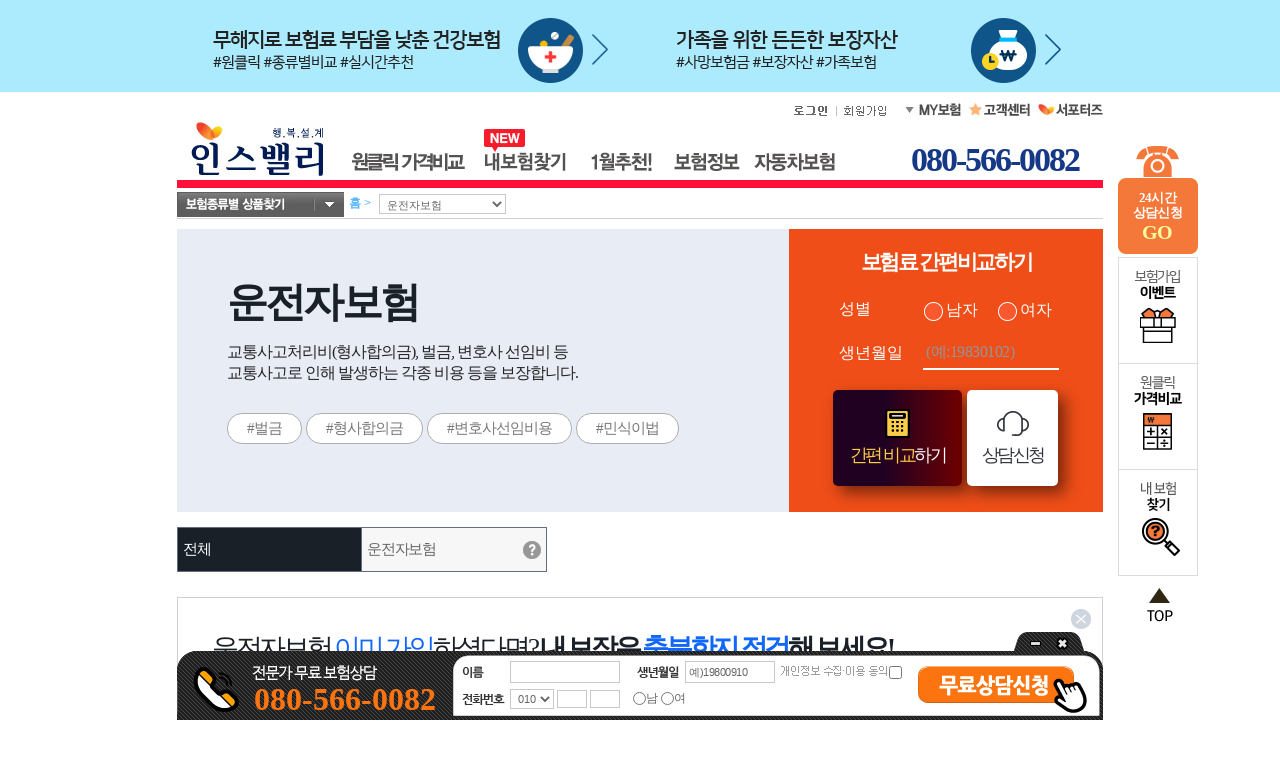

--- FILE ---
content_type: text/html;charset=ksc5601
request_url: http://www.insvalley.com/goods/comm/goods_200.jsp?market_cd=D10&group_product_cd=N138WU&v_d_market_cd=D10&market_point_cd=SPE_M_D10
body_size: 42044
content:


 




    
    

    






    
    


    
    



    











<html>

<head>

 






    
    

    






    
    


    
    



    









    
    

    






    
    


    
    



    







	<title>운전자보험 전문비교</title>
	<meta name="Description" content="국내 최대 보험비교사이트 인스밸리! 다양한 운전자보험 상품을 비교, 상담하실 수 있습니다.">
	<meta name="Keywords" content="인스밸리, 보험비교사이트, 보험비교, 의료실비, 실손의료보험, 실비보험, 실손보험, 암보험, 무해지환급형보험, 유병자보험, 간편심사보험, 어린이보험, 태아보험, 건강보험, 치아보험, 운전자보험, 상해보험, 실버보험, 간병보험, 종신보험, 정기보험, 골프보험, 주택화재보험, 연금보험, 저축보험, 연금저축보험, 변액보험, 자동차보험, 보험료비교, 보장비교, 암보험비교, 어린이보험비교, 암보험, 암보험비교사이트, 암보험비갱신형, 어린이보험, 보험비교사이트, 무해지환급형보험, 운전자보험, 운전자보험비교사이트, 운전자보험추천, 아파트화재보험, 주택화재보험">
	<meta name="Author" content="(주)인스밸리">


	<meta property="og:type" content="website">
	<meta property="og:title" content="운전자보험 전문비교">
	<meta property="og:description" content="다양한 보험사의 보험료, 보장 지금 확인!">
	<meta property="og:image" content="http://www.insvalley.com/img/2010main/1_logo_og.jpg">
	<meta property="og:url" content="http://www.insvalley.com/insvalley.jsp">


		<link rel="stylesheet" href="/insvalley2010.css?v=20260131055938" />


	<link rel="SHORTCUT ICON" href="/img/favicon.ico" />


<script type="text/javascript" src="/company/policy/policy.js"></script>
<script type="text/javascript" src="/join_site/scripts/join_common.js"></script>
<script type="text/javascript" src="/join_site/scripts/swfObject.js"></script>
<script type="text/javascript" src="/event/banner/scripts/banner.js"></script>
<script type="text/javascript">
<!--
	//게시판 관련 script
	var board_list_url      = '/board/common/boardList.jsp';
	var board_detail_url    = '/board/common/boardDetail.jsp';
	var mv_board_list_url   = '/board/talk/boardList.jsp';
	var mv_board_detail_url = '/board/talk/boardDetail.jsp';

	function goBoardList(board, keyword, board_color){
		self.location.href  = board_list_url + '?board='+board+'&keyword='+keyword+'&board_color='+board_color;
	}

	function goBoardDetail(board, keyword, board_color, board_no){
		self.location.href  = board_detail_url + '?board='+board+'&keyword='+keyword+'&board_color='+board_color+'&board_no='+board_no;
	}

    function goMovieBoardList(keyword){
        self.location.href = mv_board_list_url + '?keyword='+keyword;
    }

    function goMovieBoardDetail(board_no){
        self.location.href = mv_board_detail_url + '?board=intl&board_no='+board_no;
    }

	//뉴스 게시판 상세보기 2005.03.25 by Hongs™
	function goNews(board, keyword, board_color, board_no, url){
		if(url != ''){
		    var form = document.newsForm;
			var w = 800;
			var h = 600;
			var winl = (screen.width - w) / 2;
			var wint = (screen.height - h) /2;
			form.board_seq_no.value = board_no;
			form.news_url.value     = url;

			//window.open('', 'news', "left="+winl+", top="+wint+", width="+w+", height="+h+", toolbar=yes, location=yes, directories=yes, status=yes, menubar=yes, scrollbars=yes, resizable=yes");

			form.target = 'news';
			form.action = '/board/common/goNews.jsp';
			form.submit();
		}else{
			goBoardDetail(board, keyword, board_color, board_no);
		}
	}

	function changeLogin(){
		if(document.getElementById('img_login') != null && document.getElementById('img_logout') != null){
			document.getElementById('img_login').style.display = 'none';
			document.getElementById('img_logout').style.display = '';
		}
	}

	function openCounsel(type){
		var popW = 570;
		var popH = 228;
		var winW = (screen.width  - popW) / 2;
		var winH = (screen.height - popH) / 2;
		var variable = false;

		var i_market_cd = '';
		var curr_page = '0000';
		if(type == 'c')	curr_page = '999';

		if(type && type.indexOf("I") != -1) i_market_cd = '&i_market_cd='+type;

		if(type && type == "CENTER"){
			curr_page   = '0000';
			i_market_cd = '&i_market_cd=I08';
			variable    = true;
		}
		if(location.href.indexOf('/goods/gallerylist.jsp')!=-1 ||
			location.href.indexOf('/goods/gallerylist_company.jsp')!=-1){
			curr_page = 'gallerylist';
		}
		var infoCounUrl = "/goods/comm/counsel/join_cnsl_form.jsp?curr_page="+curr_page;
		if(document.compareForm && document.compareForm.d_market_cd ){
			popH = 300;
			winW = (screen.width  - popW) / 2;
			winH = (screen.height - popH) / 3;
		}
		infoCounUrl = infoCounUrl + i_market_cd;
		var infoCounWin = window.open(infoCounUrl,'jobWin','toolbar=0,location=0,directories=0,status=0,menubar=0,scrollbars=0,resizable=0,width='+popW+',height='+popH+',left='+winW+',top='+winH);

		if(infoCounWin && !infoCounWin.closed ) infoCounWin.window.focus();
	}

	function resizeJoinSiteIframe(){
		var joinSite = "FIV";
		if("#ZPO#SIK#".indexOf("#"+joinSite+"#") != -1){
			resizeZPO();
		//한경TV
		}else if("#FHT#".indexOf("#"+joinSite+"#") != -1){
			resizeFrame();
		//GS포인트
		}else if(joinSite == "SGS"){
			resizeSGS();
		}
	}
//-->
</script>

<form name="newsForm">
    <input type="hidden" name="board_seq_no"    value="" />
    <input type="hidden" name="news_url"        value="" />
</form>





<script type="text/javascript">
<!--
	if(!window.name || window.name == '')	window.name="SpeedPlanWindow";
//-->
</script>








    
    

    






    
    


    
    



    








<link rel="stylesheet" href="/goods/goods_ins.css">


<link rel="stylesheet" href="/goods/goods_ins_201110.css">


<script type="text/javascript" src='/goods/scripts/goods_util.js'></script>
<script type="text/javascript" src='/goods/scripts/check_input.js'></script>

<script type="text/javascript" src='/goods/scripts/goods_main2.js'></script>
<script type="text/javascript" src="/goods/scripts/parseScript.js"></script>
<script type="text/javascript" src="/goods/scripts/goods_plan_balloon.js"></script>



</head>

<body leftmargin="0" topmargin="0" marginwidth="0" marginheight="0" onLoad="setFormName('iv_goods_form');setCookie2();">
<div id="fullArea" onclick="closeLayer('input_layer');" style="display:none; position:absolute; width:100%; height:100%; z-index:999;"></div>









    
    

    






    
    


    
    



    

<script type="text/javascript">
<!--
	var joinSite = 'FIV';
	function addLoadEvent(){
		var func = '';
		var arg = arguments;
		var param_array = new Array();
		for(var i=0;i<arg.length;i++){
			if(i==0) func = arg[i];
			else{
				param_array.push(arg[i]);
			}
		}
		var oldonload = window.onload;
		if(typeof window.onload != 'function'){
			window.onload = function(){
				var func_str = 'func(';
				for(var i=0;i<param_array.length;i++){
					if(typeof param_array[i] == 'string'){
						func_str += '"' + param_array[i] + '"';
					}else{
						func_str += param_array[i];
					}
					if(i != param_array.length-1) func_str += ',';
				}
				func_str += ')';
				eval(func_str);
			}
		}else{
			window.onload = function(){
				oldonload();
				var func_str = 'func(';
				for(var i=0;i<param_array.length;i++){
					if(typeof param_array[i] == 'string'){
						func_str += '"' + param_array[i] + '"';
					}else{
						func_str += param_array[i];
					}
					if(i != param_array.length-1) func_str += ',';
				}
				func_str += ')';
				eval(func_str);
			}
		}
	}
//-->
</script>






    
    

    






    
    


    
    



    














    
    

    






    
    


    
    



    


<script>
var expDate = new Date();
expDate.setTime(expDate.getTime()+(2*60*60*1000));
document.cookie="IV_ACCESS_URL=;expire="+expDate.toGMTString()+";path=/;domain=www.insvalley.com";
</script>
<script>
document.cookie="IV_ACCESS_SEQ=260131055938765458;path=/;domain=www.insvalley.com";
</script>








    
    

    






    
    


    
    



    









    
    

    






    
    


    
    



    




<!--div style="position:absolute;z-index:1000;"-->
	<div id="oneclickLayer" style="display:none;">
		<div id="oneclickLayerBack" style="width:100%;top:0px;left:0px;position:absolute;z-index:1000;top:0px;opacity:0.7;filter:alpha(opacity=70);background:#666;" onclick="openLayerOneclick('close');"></div>
		<div id="oneclickLayerContent" style="display:; position:absolute; left:0px; top:0px; z-index:1000;">
			<iframe id="oneclickLayerFrame" name="oneclickLayerFrame" src="/blank.htm" marginwidth="0" frameborder="0" marginheight="0" scrolling="no"></iframe>
		</div>
		<a href="javascript:openLayerOneclick('close');" id="oneclickLayerClose" style="position:absolute;z-index:1000;background:#333;padding:10px;">
			<img src="/img/pop/btn_Lclose.png" alt="나가기">
		</a>
	</div>
<!--/div-->



<script type="text/javascript">
	function resizeFrame(frm,layer_name,added_height){
		if(typeof(frm) == 'string'){
			frm = document.getElementById(frm);
		}
		
		frm.style.height = "auto";
 		contentHeight = frm.contentWindow.document.body.scrollHeight;
 		
 		if(!added_height) added_height = 0;
		frm.style.height = contentHeight + 12 + added_height + "px";	
 		rePosition(layer_name);
	}
	
	function rePosition(layer_name, adjust_x, adjust_y){
		var rePositionLayer = document.getElementById(layer_name);
		
		if(!adjust_x) adjust_x = 0;
		if(!adjust_y) adjust_y = 0;
		
		if(layer_name == 'goodsResultPage' || layer_name == 'counselResult'){
			rePositionLayer.style.left = (document.body.scrollLeft + (document.body.clientWidth / 4) - rePositionLayer.offsetWidth/2)+adjust_x;
			rePositionLayer.style.top = (document.body.scrollTop + (document.body.clientHeight / 3) - rePositionLayer.offsetHeight/2)+adjust_y;
		}else{
			rePositionLayer.style.left = (document.body.scrollLeft + (document.body.clientWidth / 2) - rePositionLayer.offsetWidth/2)+adjust_x;
			rePositionLayer.style.top = (document.body.scrollTop + (document.body.clientHeight / 2) - rePositionLayer.offsetHeight/2)+adjust_y;
		}
	}
</script>
<div id="input_layer" style="display:none; position:absolute; left:0px; top:0px;z-index:99998; background:#ffffff; border-bottom: #4a4a4a 5px solid; border-right: #4a4a4a 5px solid; border-left: #4a4a4a 5px solid;border-top: #4a4a4a 5px solid; padding:10px 10px 10px 10px;">
	<iframe id="input_frame" allowTransparency name="input_frame" onload="resizeFrame(this,'input_layer',0);" src="/blank.htm" marginwidth="0" scrolling="no" frameborder="0" marginheight="0" width="756" height="720"></iframe>
</div>










    
    

    






    
    


    
    



    

<script type="text/javascript" src="/join_site/common/scripts/jquery-1.8.3.min.js"></script>
<script type="text/javascript">
<!--
	function openLayerCommCnsl(url, marketCd){
		
		if(document.getElementById('commCnslLayer').style.display == 'none'){
			var o_w = 741;
			var o_h = 603;

			document.getElementById('commCnslLayerBack').style.width = document.body.scrollWidth+'px';
			document.getElementById('commCnslLayerBack').style.height = document.body.scrollHeight+'px';

			var scrollTop = window.scrollY;
			if(window.innerHeight >= o_h){	// 현재 브라우저의 높이가 컨텐츠의 높이랑 같거나 클때
				var clientHeight = window.innerHeight;/*document.body.clientHeight*/;
				var rstTop = (clientHeight - o_h)/2 + scrollTop;

				document.getElementById('commCnslLayerContent').style.top = rstTop+'px';
				document.getElementById('commCnslLayerClose').style.top = rstTop+'px';
			}else{
				document.getElementById('commCnslLayerContent').style.top = scrollTop+'px';
				document.getElementById('commCnslLayerClose').style.top = scrollTop+'px';
			}

			document.getElementById('commCnslLayerContent').style.left = (document.body.clientWidth-o_w)/2+'px';
			document.getElementById('commCnslLayerClose').style.left = ((document.body.clientWidth-o_w)/2)+o_w+'px';
			
			document.getElementById('commCnslLayerFrame').src = url;
			document.getElementById('commCnslLayerFrame').width = o_w+'px';
			document.getElementById('commCnslLayerFrame').height = o_h+'px';
			document.getElementById('commCnslLayer').style.display = '';
			document.getElementById('commCnslLayerFrame').focus();
		}else{
			document.getElementById('commCnslLayer').style.display = 'none';
			document.getElementById('commCnslLayerFrame').src = '/blank.htm';
		}
	}
	
	function pac_openPop(popName, popSrc, width, height, scr) {
		var popW = width;
		var popH = height;
		var winW = (screen.width  - popW) / 2;
		var winH = (screen.height - popH) / 2;

		var option = 'toolbar=0,location=0,directories=0,status=0,menubar=0,scrollbars='+scr+',resizable=0,width='+popW+',height='+popH+',left='+winW+',top='+winH
		window.open(popSrc, popName, option);
	}

	$(window).resize(function(){
		if(document.getElementById('commCnslLayer').style.display == ''){
			var o_w = 741;
			document.getElementById('commCnslLayerBack').style.width = document.body.scrollWidth;
			document.getElementById('commCnslLayerBack').style.height = document.body.scrollHeight;
			document.getElementById('commCnslLayerContent').style.left = (document.body.clientWidth-o_w)/2;
			document.getElementById('commCnslLayerClose').style.left = ((document.body.clientWidth-o_w)/2)+o_w;
		}
	});
//-->
</script>
<div id="commCnslLayer" style="display:none;">
	<div id="commCnslLayerBack" style="width:100%;top:0px;left:0px;position:absolute;z-index:1000;top:0px;opacity:0.7;filter:alpha(opacity=70);background:#666;" onclick="openLayerCommCnsl('');"></div>
	<div id="commCnslLayerContent" style="display:; position:absolute; left:0px; top:0px; z-index:2000;">
		<iframe id="commCnslLayerFrame" name="commCnslLayerFrame" src="/blank.htm" marginwidth="0" frameborder="0" marginheight="0" scrolling="no"></iframe>
	</div>
	<a href="javascript:openLayerCommCnsl('');" id="commCnslLayerClose" style="position:absolute;background:#333;padding:10px;z-index:2001;">
		<img src="/img/pop/btn_Lclose.png" alt="나가기">
	</a>
</div>





			





    
    

    






    
    


    
    



    












<script type="text/javascript" src="/search/search.js"></script>
<script type="text/javascript">
<!--
	function MemCheck(){
		document.memcheck.submit();
	}

	function showCategory(mode){
		var topCate = eval("document.getElementById('market_category')");
		if(topCate != null){
			topCate.style.display = mode;
		}
	}


	function getHeaderGroupProductList(){
		if(document.all.header_d_market_cd.value == 'CAR'){
			location.href = '/ivcar/tran/main.jsp';
			return;
		}
	
		var httpRequest_product = getXMLHttpRequest();
		var market_list = document.all.header_d_market_cd;
		var url = '/join_site/layout/insvalley/getGroupProductList.jsp?select_market_cd=' + market_list.value;
		url += '&current_product_cd=N138WU';
		httpRequest_product.open('GET', url, false);
		httpRequest_product.send(null);
		getById('sub_group_product_cd').innerHTML = httpRequest_product.responseText;
	
	}
	function goGroupProductCd(){
		var market_cd = document.all.header_d_market_cd.value;
		var group_product_cd 	= document.all.header_group_product_cd.value.substring(0,6);
		var button_type			= document.all.header_group_product_cd.value.substring(6);
		if(market_cd == '' || group_product_cd == '') return;

		if(button_type == 'G'){
			openIvWin('/goods/comm/counsel/join_cnsl_form.jsp?curr_page=200&group_product_cd='+group_product_cd,'counsel_pop',450,440,'no');
		}else if(button_type == 'I'){
			location.href = '/goods/comm/goods_350.jsp?market_cd=' + market_cd + '&group_product_cd=' + group_product_cd + '&market_point_cd=PLA_20100608001';
		}else{
			location.href = '/goods/comm/goods_200.jsp?market_cd=' + market_cd + '&group_product_cd=' + group_product_cd + '&market_point_cd=PLA_20100608001';
		}
	}

	function getById(id){
		return document.getElementById(id);
	}
	function hideSubMenuLayer(){
		getById('quick_top_menu').style.display = 'none';
	}

	function setQuickMenuLayer(sh_lyr){
		if(sh_lyr == 'recommend' && recommend_content != ''){
			getById('quick_top_menu').innerHTML = recommend_content;
		}else if(sh_lyr == 'car' && car_content != ''){
			getById('quick_top_menu').innerHTML = car_content;
		}else if(sh_lyr == 'insuinfo' && insuinfo_content != ''){
			getById('quick_top_menu').innerHTML = insuinfo_content;
		}else if(sh_lyr == 'myinsu' && myinsu_content != ''){
			getById('quick_top_menu').innerHTML = myinsu_content;
		}else{
			var httpRequest = getXMLHttpRequest();
			var url = '/join_site/layout/insvalley/subMenuDiv.jsp?category=' + sh_lyr;
			httpRequest.open('GET', url, false);
			httpRequest.send(null);
			getById('quick_top_menu').innerHTML = httpRequest.responseText;
			if(sh_lyr == 'recommend'){
				recommend_content = getById('quick_top_menu').innerHTML;
			}else if(sh_lyr == 'car'){
				car_content = getById('quick_top_menu').innerHTML;
			}else if(sh_lyr == 'insuinfo'){
				insuinfo_content = getById('quick_top_menu').innerHTML;
			}else if(sh_lyr == 'myinsu'){
				myinsu_content = getById('quick_top_menu').innerHTML;
			}
		}
		
	}
	function hideSubMenuLayerEnd(){
		hideSubMenuLayer();
		isShow = false;
	}
	function showSubMenuLayerEnd(){
		isShow = true;
		showSubMenuLayer('');
	}
	var isShow = true;
	var recommend_content = '';
	var car_content = '';
	var insuinfo_content = '';
	var myinsu_content = '';
	function showSubMenuLayer(sh_lyr){
		if(sh_lyr != ''){
			setQuickMenuLayer(sh_lyr);
			isShow = true;
		}
		if(isShow){
			getById('quick_top_menu').style.display = '';
			if(!document.attachEvent){
				if(sh_lyr != ''){
				getById('quick_top_menu').style.width = '856px';
				getById(sh_lyr+'_sub_div_inner').style.width = '856px';
				}
			}
		}
	}

	function changeLoginBtn(){
		var td1 = document.getElementById('login_td');
		var td2 = document.getElementById('meminfo_td');
		if(td1 != null && td2 != null){
			td1.innerHTML = '<a name="헤더" href="/login/insvalley/SpokeLogOut.jsp"><img src="/img/2010main/s_menu05_C.jpg" border="0"></a>';
			td2.innerHTML = '<a name="헤더" href="/memcenter/updateMember.jsp"><img src="/img/2010main/s_menu06_C.jpg" border="0"></a>';
		}
	}
//-->
</script>



<div id="testDiv">





    
    

    






    
    


    
    



    





	
	<style type="text/css">
	<!--
		.topline_ad {
			position: relative;
			width:100%
			z-index: 600;
			min-width: 990px;
			background-repeat: repeat-x;
			font: 0/0 a;
			text-align: center;
		}
		.inner {
			overflow: hidden;
			position: relative;
			width: 925px;
			margin: 0 auto;
			background-repeat:no-repeat;
		}

		.b_time1 {
			top: 6px;
			left: 667px;
		}
		.b_time2 {
			position: absolute;
			display: block;
			width: 70px;
			text-align: right;
			top:6px;
			left:805px
		}
		.inner strong {
			font-family:Helvetica, Arial, sans-serif;
			color:#ffffff;
			font-size: 50px;
			line-height: 67px;
			letter-spacing:-1px;
		}
		.b_time1,.b_time2
		{
			position:absolute;
			display:block;
			width:70px;
			text-align:right;
		}
	//-->
	</style>
	<script type="text/javascript">
	<!--
		function headerClickLog(ad_id){
			if(ad_id != ''){
				var oXMLHTTP = null;
				if(window.ActiveXObject){
					try{
						oXMLHTTP = new ActiveXObject("Msxml2.XMLHTTP");
					}catch(e){
						try{
							oXMLHTTP = new ActiveXObject("Microsoft.XMLHTTP");
						}catch(e2){
						}
					}
				}else if(window.XMLHttpRequest){
					oXMLHTTP = new XMLHttpRequest();
				}
				var sURL = "/event/banner/storeClick.jsp?ad_id="+ad_id;
				oXMLHTTP.open("GET",sURL, false);
				oXMLHTTP.send(null);
				message = oXMLHTTP.responseText;
				//alert(message);
			}
		}
	//-->
	</script>
	<div id="topline_banner" class="topline_ad" style=" background-color:#acebfe;">
		<div class="inner" style="border:0; padding:0; padding-left:0; padding-right:0; ">
			<div style="height: 92px;">
				<ul style="width:926px; position:relative; padding-top: 9px;box-sizing: border-box;">
					<li style="width:463px; height:82px; display:inline-block;"><a href="/goods/gallerylist.jsp?market_cd=D10&market_point_cd=PLA_20151106001" onclick="javascript:headerClickLog('3030');"><img src="/img/2010main/2204_top03.png" align="left" border="0" style="margin-left:0; margin-right:0;"></a></li>
					<li style="width:463px; height:82px; display:inline-block;"><a href="/goods/gallerylist.jsp?market_cd=D06&market_point_cd=PLA_20151106001" onclick="javascript:headerClickLog('3035');"><img src="/img/2010main/2204_top06.png" align="left" border="0" style="margin-left:0; margin-right:0;"></a></li>
				</ul>
			</div>
		</div>
	</div>


	<table width="100%" border="0" cellspacing="0" cellpadding="0">
		<tbody>
			<tr>
				<td valign="center">
					<table width="926" align="center" border="0" cellspacing="0" cellpadding="0" style="width: 100%">
						<tbody>
							<tr>
								<td>
									<table width="926" align="center" border="0" cellspacing="0" cellpadding="0" style="margin: auto;">
										<tbody>
											<tr>
												<td width="926" valign="top"></td>
												<div id="r_wing" style="position:fixed; margin-top: 26px;">
												<td valign="top">
													<div id="right_banner_div" style="position:absolute;z-index:600;">
														<div style="position:relative;left:15px; margin-top:54px;">
															<ul class="wingWrap02">
															
																<li style="position:fixed; height:110px;">
																	<a href="javascript:openLayerCommCnsl('/goods/comm/counsel/join_cnsl_form_layer.jsp?curr_page=0000');headerClickLog('3037');">
																		<img src="/img/2010main/r_wingbg.png" alt="24시간 상담신청" />
															        	<span style="color:#FFF; font-weight:800; line-height:15px; text-align:center; width:74px; font-size:13px; position:absolute; left:2.5px; bottom:11px; letter-spacing:-0.8px; font-family:'나눔고딕' ">24시간<br />상담신청<br />
															            	<span style="color:#f9ff9c; line-height:25px; font-size:20px; font-weight:800; font-family:'나눔고딕'">GO</span>
															            </span>
														            </a>
														        </li>
															
															</ul>
															<ul class="wingWrap" style="position: fixed; margin-top: 111px; height: 319px; background: #FFF; border: none;">
																<!--<li style="border:1px solid #dcdcdc;"><img src="/img/2010main/r_wing1.jpg" alt="랭키닷컴 보험포털 1위" /></a></li>-->
																<li><a href="/event/rebate/main.jsp"><img src="/img/2010main/r_wing2.jpg" alt="보험가입 이벤트" /></a></li>
																<li><a href="/theme/issue/goods/oneClick_main.jsp"><img src="/img/2010main/r_wing3.jpg" alt="원클릭 가격비교" /></a></li>
																<li><a href="/mini/theme/easy_find/company/l/main.jsp?landing_type=D"><img src="/img/2010main/r_wing11.jpg" alt="내보험찾기" /></a></li>
																<span id="r_top" class="r_top">
																	<a href="javascript:window.scroll(0,0);">
																		<img src="/img/2010main/r_top.png" alt="상단으로 가기" style="margin-top: 10px" />
																	</a>
																</span>
															</ul>
														</div>
													</div>
												</td>
											</tr>
										</tbody>
									</table>
								</td>
							</tr>
						</tbody>
					</table>
				</td>
			</tr>
		</tbody>
	</table>

	

</div>

<table width="100%" border="0" cellspacing="0" cellpadding="0">
	<tr>
		<td align="center">
			
			<!-- Header Menu Start -->
			<table width="926" border="0" cellspacing="0" cellpadding="0" align="center">
				<tr>
					<td align="top">
						
						




    
    

    






    
    


    
    



    

						
					</td>
				</tr>
				<tr>
					<td>
						<table width="100%" height="21" border="0" cellspacing="0" cellpadding="0">
							<tr>
								<td>&nbsp;</td>
								
								<td style="padding-top:8px;" width="50" align="right"><a name="헤더" href="javascript:MemCheck();"><img src="/img/2010main/s_menu05.jpg" border="0"></a></td>
								<td style="padding-top:8px;" width="50"><span class="txt01"><a name="헤더" href="/memcenter/joinMember.jsp"><img src="/img/2010main/s_menu06.jpg" border="0"></a></span></td>
								
								<td style="padding-top:5px;" width="68"><a name="헤더" href="/myzone/myinsu_main.jsp"><img src="/img/2010main/s_menu07.jpg"     alt="MY보험" border="0" /></a></td>
							
								<td style="padding-top:5px;" width="69"><a name="헤더" href="/cucenter/cucenter_main.jsp"><img src="/img/2010main/s_menu02.jpg" alt="고객센터" border="0" /></a></td>
								<td style="padding-top:5px;" width="73"><a name="헤더" href="http://muffin.insvalley.com" target="_blank"><img src="/img/2010main/s_menu03.jpg"	alt="머핀" border="0" /></a></td>
							</tr>
						</table>
						<span id="super_link">
							<a name="보험비교사이트 인스밸리" title="보험비교사이트 인스밸리" href="/site/compare/insurance.jsp">보험비교사이트 인스밸리</a>
						</span>
						<script type="text/javascript">
						<!--
							document.getElementById('super_link').style.display = 'none';
						//-->
						</script>
					</td>
				</tr>
				<tr>
					<td>
						<table width="100%" border="0" cellspacing="0" cellpadding="0">
							<tr>
								<td width="167" height="59">
									<a name="헤더" href="/insvalley.jsp"><img src="/img/2010main/1_logo.jpg" alt="행복설계인스밸리" border="0" /></a>
								</td>
								<td align="center" valign="bottom">
									<table class="mainGnb" width="100%" border="0" cellpadding="0" cellspacing="0">
										<tr>
											<td style="width: 139px"><a name="헤더" href="/theme/issue/goods/oneClick_main.jsp"><img src="/img/2010main/1_gmenu10M.jpg" alt="원클릭 가격비교" id="oneclick" border="0" onMouseOver="MM_swapImage('oneclick','','/img/2010main/1_gmenu10M_over.jpg',1);" onMouseOut="MM_swapImgRestore();" class="img01"></a></td>
											<td>
												<img src="/img/2010main/2104_new_icon.png" style="position: absolute; margin-top: -9px; margin-left: 10px;">
												<a name="헤더" href="/mini/theme/easy_find/company/l/main.jsp?landing_type=D"><img src="/img/2010main/1_gmenu15M.jpg" alt="내보험찾기" id="easy_find" border="0" onMouseOver="MM_swapImage('easy_find','','/img/2010main/1_gmenu15M_over.jpg',1);" onMouseOut="MM_swapImgRestore();" class="img01"></a>
											</td>
										
											<td style="width: 102px">
												<a name="헤더" href="/consult/public_topten/topten.jsp">
													<img src="/img/2010main/1_gmenu201701M.jpg" alt="01보험" id="topten_menu" border="0" onmouseover="MM_swapImage('topten_menu','','/img/2010main/1_gmenu201701M_over.jpg',1);" onmouseout="MM_swapImgRestore();" class="img01" />
												</a>
											</td>
											<td style="width: 100px"><a name="헤더" href="/consult/consult_main.jsp"><img src="/img/2010main/1_gmenu09M.jpg" alt="보험정보" border="0" id="recommend_menu" onmouseover="MM_swapImage('recommend_menu','','/img/2010main/1_gmenu09M_over.jpg',1);showSubMenuLayer('recommend');" onmouseout="MM_swapImgRestore();hideSubMenuLayer();" class="img01" /></a></td>
											<td><a name="헤더" href="/ivcar/tran/aio.jsp"><img src="/img/2010main/1_gmenu04M.jpg" alt="자동차보험" border="0" id="car_menu" onmouseover="MM_swapImage('car_menu','','/img/2010main/1_gmenu04M_over.jpg',1);" onmouseout="MM_swapImgRestore();" class="img01" style="max-width: none;" /></a></td>
											
											
											<td><img class="img01" style="width: 30px" src="/img/common/blank.gif"></td>
										</tr>
									</table>
								</td>
								
								<td width="250" align="center" valign="bottom" class="carNum" style="font-family:Impact; color: #163987; font-size: 34px; font-weight: bold; line-height:120%; letter-spacing:-2;">
								
									
										080-566-0082
									
								
								</td>
								

							</tr>
						</table>
					</td>
				</tr>
				<tr>
					
					<td height="8" onmouseover="showSubMenuLayer('');" onmouseout="hideSubMenuLayer();" bgcolor="#fe1138"></td>
					
				</tr>
				<tr>
					<td onmouseover="showSubMenuLayer('');" onmouseout="hideSubMenuLayer();" height="4">
						<div onmouseover="showSubMenuLayerEnd('');" onmouseout="hideSubMenuLayerEnd();" style="position:absolute;" id="quick_top_menu" style="display:none; z-index:10;"></div>
					</td>
				</tr>
				
				
				<tr>
					<td>
						<table width="100%" border="0" cellspacing="0" cellpadding="0">
							<tr>
								<td width="167" valign="top" onmouseover="showCategory('block');" onmouseout="showCategory('none');">
									<div style="position:absolute;" style="z-index:1000;">
										<div id="market_category" style="display:none; position:relative; left:0px; top:25px; z-index:1000;">
										
										




    
    

    






    
    


    
    



    



<script type="text/javascript" src="/common/include_file/insvalley/commonCategory.js"></script>
<script type="text/javascript" src="/join_site/common/goods_category.js?v=20260131055938"></script>
<script type="text/javascript">
<!--
	function categoryCompanyLink(company_cd){
		document.location.href = '/goods/gallerylist_company.jsp?company_cd=' + company_cd + '&market_point_cd=PLA_20070409006';
	}
//-->
</script>
<table width="100%" border="0" cellspacing="0" cellpadding="0">
	<tr>
		<td style="position:absolute;z-index:999;">
			<div id="subLayer" style="position:absolute; display:none; left:150px; top:0px; width:480px;height:0px;z-index:100;filter:alpha(opacity=100)" onmouseover="javascript:showLayerDiv();" onmouseout="javascript:hiddenLayerDiv();"></div>
		</td>
	</tr>
	<tr>
		<td width="167" align="left">
			<div class="menu_left sub" style="height: auto;">
				<ul class="menu_left_list">
				
					<li style="line-height:30%;">&nbsp;</li>
				
				
					<li onmouseover="javascript:showLayer('D16','FIV_S',1);" onmouseout="javascript:hiddenLayerDiv(); initCategoryMarket();"><a id="categoryLinkD16" name="categoryLink" class="" href="/goods/gallerylist.jsp?market_cd=D16&market_point_cd=PLA_20070409005">유병자·간편심사보험</a></li>
				
					<li onmouseover="javascript:showLayer('D18','FIV_S',2);" onmouseout="javascript:hiddenLayerDiv(); initCategoryMarket();"><a id="categoryLinkD18" name="categoryLink" class="" href="/goods/gallerylist.jsp?market_cd=D18&market_point_cd=PLA_20070409005">무해지 건강보험</a></li>
				
					<li onmouseover="javascript:showLayer('D19','FIV_S',3);" onmouseout="javascript:hiddenLayerDiv(); initCategoryMarket();"><a id="categoryLinkD19" name="categoryLink" class="" href="/goods/gallerylist.jsp?market_cd=D19&market_point_cd=PLA_20070409005">수술·입원비보험</a></li>
				
					<li onmouseover="javascript:showLayer('D03','FIV_S',4);" onmouseout="javascript:hiddenLayerDiv(); initCategoryMarket();"><a id="categoryLinkD03" name="categoryLink" class="" href="/goods/gallerylist.jsp?market_cd=D03&market_point_cd=PLA_20070409005">암보험</a></li>
				
					<li onmouseover="javascript:showLayer('D04','FIV_S',5);" onmouseout="javascript:hiddenLayerDiv(); initCategoryMarket();"><a id="categoryLinkD04" name="categoryLink" class="" href="/goods/gallerylist.jsp?market_cd=D04&market_point_cd=PLA_20070409005">어린이보험</a></li>
				
					<li onmouseover="javascript:showLayer('D10','FIV_S',6);" onmouseout="javascript:hiddenLayerDiv(); initCategoryMarket();"><a id="categoryLinkD10" name="categoryLink" class="" href="/goods/gallerylist.jsp?market_cd=D10&market_point_cd=PLA_20070409005">운전자보험</a></li>
				
					<li onmouseover="javascript:showLayer('D20','FIV_S',7);" onmouseout="javascript:hiddenLayerDiv(); initCategoryMarket();"><a id="categoryLinkD20" name="categoryLink" class="" href="/goods/gallerylist.jsp?market_cd=D20&market_point_cd=PLA_20070409005">간호간병보험</a></li>
				
					<li onmouseover="javascript:showLayer('D05','FIV_S',8);" onmouseout="javascript:hiddenLayerDiv(); initCategoryMarket();"><a id="categoryLinkD05" name="categoryLink" class="" href="/goods/gallerylist.jsp?market_cd=D05&market_point_cd=PLA_20070409005">치매간병보험</a></li>
				
					<li onmouseover="javascript:showLayer('D06','FIV_S',9);" onmouseout="javascript:hiddenLayerDiv(); initCategoryMarket();"><a id="categoryLinkD06" name="categoryLink" class="" href="/goods/gallerylist.jsp?market_cd=D06&market_point_cd=PLA_20070409005">종신·정기보험</a></li>
				
					<li onmouseover="javascript:showLayer('D08','FIV_S',10);" onmouseout="javascript:hiddenLayerDiv(); initCategoryMarket();"><a id="categoryLinkD08" name="categoryLink" class="" href="/goods/gallerylist.jsp?market_cd=D08&market_point_cd=PLA_20070409005">연금보험</a></li>
				
					<li onmouseover="javascript:showLayer('D17','FIV_S',11);" onmouseout="javascript:hiddenLayerDiv(); initCategoryMarket();"><a id="categoryLinkD17" name="categoryLink" class="" href="/goods/gallerylist.jsp?market_cd=D17&market_point_cd=PLA_20070409005">치아보험</a></li>
				
					<li onmouseover="javascript:showLayer('D12','FIV_S',12);" onmouseout="javascript:hiddenLayerDiv(); initCategoryMarket();"><a id="categoryLinkD12" name="categoryLink" class="" href="/goods/gallerylist.jsp?market_cd=D12&market_point_cd=PLA_20070409005">골프·주택화재보험</a></li>
				
					<li onmouseover="javascript:showLayer('D01','FIV_S',13);" onmouseout="javascript:hiddenLayerDiv(); initCategoryMarket();"><a id="categoryLinkD01" name="categoryLink" class="" href="/goods/gallerylist.jsp?market_cd=D01&market_point_cd=PLA_20070409005">실손의료보험</a></li>
				
				
					<li onmouseout="javascript:hiddenLayerDiv(); initCategoryMarket();"><a id="categoryLinkCAR" name="categoryLink" class="" href="/ivcar/tran/aio.jsp">자동차보험</a></li>
				
				</ul>
				<ul class="menu_left_list etc">
					<li onmouseover="javascript:showLayer('COM','FIV_S');" onmouseout="javascript:hiddenLayerDiv(); initCategoryMarket();"><a id="categoryLinkCOM" name="categoryLink" class="" style="color: black!important; font-weight: 1" href="#">보험사별 상품보기 <span class="smallT">▶</span></a></li>
					<li><a id="categoryLinkSER" name="categoryLink" class="" style="color: black!important; font-weight: 1" href="/join_site/common/viewAllInsu.jsp">모든 상품보기 <span class="smallT">▶</span></a></li>
				</ul>
			</div>
		</td>
	</tr>
</table>
<div id="defaultLayout" style="display:none;">
	<table width="100%" border="0" cellspacing="0" cellpadding="0">
		<tr>
			<td bgcolor="#FFFFFF" style="border: #f86064 solid 3px; padding: 15px 20px;">
				<table width="100%" border="0" cellspacing="0" cellpadding="0">
					<tr>
						<td height="25" bgcolor="#FFFFFF">
							<table width="100%" border="0" cellspacing="0" cellpadding="0">
								<tr>
									<td align="left" id="top_content_area"></td>
									<td width="180" align="right"><iframe id="counsel_tel_no" src="/common/include_file/insvalley/goodsCategoryTelNo.jsp" width="100%" height="28" frameBorder="0" border="0" scrolling="no"></iframe></td>
								</tr>
							</table>
						</td>
					</tr>
					<tr>
						<td id="main_content_area" bgcolor="#FFFFFF" align="left"></td>
					</tr>
				
				</table>
			</td>
		</tr>
	</table>
</div>
										
										</div>
									</div>
									<img src="/img/2010main/2_menu00.jpg" onmouseout="showCategory('none');" width="167" height="25" onmouseover="showCategory('block');" style="cursor:hand;" name="top_category" alt="보험상품 카테고리" border="0" style="margin: 2px 0 0 0;"/>
								</td>
								<td width="5"></td>
								<td width="490">
									
									<table border="0" cellspacing="0" cellpadding="0">
										<tr>
											<td width="30"><a href="/" class="txt03"><strong>홈</strong> &gt;</a></td>
											<td align="left" style="padding-right:5px;">
											
												<select name="header_d_market_cd" onChange="getHeaderGroupProductList();" class="input_default">
												
													<option  value="D16">유병자·간편심사보험</option>
												
													<option  value="D18">무해지 건강보험</option>
												
													<option  value="D19">수술·입원비보험</option>
												
													<option  value="D03">암보험</option>
												
													<option  value="D04">어린이보험</option>
												
													<option selected value="D10">운전자보험</option>
												
													<option  value="D20">간호간병보험</option>
												
													<option  value="D05">치매간병보험</option>
												
													<option  value="D06">종신·정기보험</option>
												
													<option  value="D08">연금보험</option>
												
													<option  value="D17">치아보험</option>
												
													<option  value="D12">골프·주택화재보험</option>
												
													<option  value="D01">실손의료보험</option>
												
													<option value="CAR">자동차보험</option>
												</select>
											</td>
											<td align="left">
												
												<span id="sub_group_product_cd">
													<select name="header_group_product_cd" onChange="goGroupProductCd();" class="input_default" style="width:290px;">
<option value="">상품을 선택해주세요.</option>
<option  value="N13AC4D" >(무)참좋은운전자상해보험</option><option  value="N01MO8D" >(무)메리츠 운전자상해종합보험2501</option><option  value="N05LA1D" >(무)흥Good 든든한SMILE운전자종합보험(25.04)</option></select>

												</span>
												
											
											</td>
										</tr>
									</table>
									
								</td>
								<td width="5"></td>
								<td align="center">
								
								</td>
							</tr>
						</table>
					</td>
				</tr>
				<tr>
					<td height="1"></td>
				</tr>
				<tr>
					<td height="1" bgcolor="#d2d2d2"></td>
				</tr>
				<tr>
					<td height="10"></td>
				</tr>
				
			
			</table>
			<!-- Header Menu End -->
			
			


		<form name="memcheck" method="post" action="/login/insvalley/MainGuestLogin.jsp">
			
			<input type="hidden" name="market_cd" value="D10">
			
			<input type="hidden" name="group_product_cd" value="N138WU">
			
			<input type="hidden" name="v_d_market_cd" value="D10">
			
			<input type="hidden" name="market_point_cd" value="SPE_M_D10">
			
			<input type="hidden" name="h_targetPage" value="/goods/comm/goods_200.jsp">
		</form>
		
		
		<table width="926" border="0" align="center" cellpadding="0" cellspacing="0" id='test'>
			<tr>
				
				<td valign="top" align="center">
				
		
	











    
    

    






    
    


    
    



    

                

<script type="text/javascript">
<!--
	function getIssueLayerCookie(name){
        var nameOfCookie = name + "=";
        var x = 0;
		while(x <= document.cookie.length){
           	var y = (x+nameOfCookie.length);
           	if(document.cookie.substring( x, y ) == nameOfCookie){
				if ((endOfCookie=document.cookie.indexOf( ";", y )) == -1)
					endOfCookie = document.cookie.length;
				return unescape(document.cookie.substring( y, endOfCookie));
			}
			x = document.cookie.indexOf( " ", x ) + 1;
			if(x == 0)	break;
		}
		return "";
	}

	function setIssueLayerCookie(name, value, expiredays){
		var todayDate = new Date();
		//오늘 24시로 쿠키 유효시간 설정
		//(setTime으로 초가지 0으로 하면 모든시간이 초기화 되기때문에 초는 그냥나둔다) 2005.12.02 By 백승춘
		var hour_1 = eval(24-todayDate.getHours());
		todayDate.setHours(eval(todayDate.getHours()+hour_1));
		todayDate.setMinutes(0);

		document.cookie = name + "=" + escape( value ) + "; path=/; expires=" + todayDate.toGMTString() + ";"
    }

	function showIssueLayer(){
		try{
			
			if(getIssueLayerCookie("issue201303_fiv") == "done" || getIssueLayerCookie("issue_nexpage") == "done"){
			
				document.getElementById("ivIssueLayer").style.display = 'none';
			}
			
			
		}catch(e){}
	}
	
	function setNextPageCookie(name, key) {
		document.cookie = name + "=" + key +";path=/;domain=www.insvalley.com";
	}
	


	function closeIssueLayer(cookie_name){
		setIssueLayerCookie(cookie_name, "done" , 1);
		document.getElementById("ivIssueLayer").style.display = 'none';
	}
//-->
</script>








    
    

    






    
    


    
    



    

                








    
    

    






    
    


    
    



    














    
    

    






    
    


    
    



    

	






    
    

    






    
    


    
    



    







<html>
<head></head>
<body>
<form name="sslRedirectForm" method="post" action="https://www.insvalley.com/goods/comm/goods_200.jsp">
	<input type="hidden" name="market_cd" value="D10">
	<input type="hidden" name="group_product_cd" value="N138WU">
	<input type="hidden" name="v_d_market_cd" value="D10">
	<input type="hidden" name="market_point_cd" value="SPE_M_D10">
</form>
<script>document.sslRedirectForm.submit();</script>
</body>
</html>


--- FILE ---
content_type: text/html;charset=ksc5601
request_url: https://www.insvalley.com/goods/comm/goods_200.jsp
body_size: 49756
content:


 




    
    

    






    
    


    
    



    











<html>

<head>

 






    
    

    






    
    


    
    



    









    
    

    






    
    


    
    



    







	<title>운전자보험 전문비교</title>
	<meta name="Description" content="국내 최대 보험비교사이트 인스밸리! 다양한 운전자보험 상품을 비교, 상담하실 수 있습니다.">
	<meta name="Keywords" content="인스밸리, 보험비교사이트, 보험비교, 의료실비, 실손의료보험, 실비보험, 실손보험, 암보험, 무해지환급형보험, 유병자보험, 간편심사보험, 어린이보험, 태아보험, 건강보험, 치아보험, 운전자보험, 상해보험, 실버보험, 간병보험, 종신보험, 정기보험, 골프보험, 주택화재보험, 연금보험, 저축보험, 연금저축보험, 변액보험, 자동차보험, 보험료비교, 보장비교, 암보험비교, 어린이보험비교, 암보험, 암보험비교사이트, 암보험비갱신형, 어린이보험, 보험비교사이트, 무해지환급형보험, 운전자보험, 운전자보험비교사이트, 운전자보험추천, 아파트화재보험, 주택화재보험">
	<meta name="Author" content="(주)인스밸리">


	<meta property="og:type" content="website">
	<meta property="og:title" content="운전자보험 전문비교">
	<meta property="og:description" content="다양한 보험사의 보험료, 보장 지금 확인!">
	<meta property="og:image" content="http://www.insvalley.com/img/2010main/1_logo_og.jpg">
	<meta property="og:url" content="http://www.insvalley.com/insvalley.jsp">


		<link rel="stylesheet" href="/insvalley2010.css?v=20260131055943" />


	<link rel="SHORTCUT ICON" href="/img/favicon.ico" />


<script type="text/javascript" src="/company/policy/policy.js"></script>
<script type="text/javascript" src="/join_site/scripts/join_common.js"></script>
<script type="text/javascript" src="/join_site/scripts/swfObject.js"></script>
<script type="text/javascript" src="/event/banner/scripts/banner.js"></script>
<script type="text/javascript">
<!--
	//게시판 관련 script
	var board_list_url      = '/board/common/boardList.jsp';
	var board_detail_url    = '/board/common/boardDetail.jsp';
	var mv_board_list_url   = '/board/talk/boardList.jsp';
	var mv_board_detail_url = '/board/talk/boardDetail.jsp';

	function goBoardList(board, keyword, board_color){
		self.location.href  = board_list_url + '?board='+board+'&keyword='+keyword+'&board_color='+board_color;
	}

	function goBoardDetail(board, keyword, board_color, board_no){
		self.location.href  = board_detail_url + '?board='+board+'&keyword='+keyword+'&board_color='+board_color+'&board_no='+board_no;
	}

    function goMovieBoardList(keyword){
        self.location.href = mv_board_list_url + '?keyword='+keyword;
    }

    function goMovieBoardDetail(board_no){
        self.location.href = mv_board_detail_url + '?board=intl&board_no='+board_no;
    }

	//뉴스 게시판 상세보기 2005.03.25 by Hongs™
	function goNews(board, keyword, board_color, board_no, url){
		if(url != ''){
		    var form = document.newsForm;
			var w = 800;
			var h = 600;
			var winl = (screen.width - w) / 2;
			var wint = (screen.height - h) /2;
			form.board_seq_no.value = board_no;
			form.news_url.value     = url;

			//window.open('', 'news', "left="+winl+", top="+wint+", width="+w+", height="+h+", toolbar=yes, location=yes, directories=yes, status=yes, menubar=yes, scrollbars=yes, resizable=yes");

			form.target = 'news';
			form.action = '/board/common/goNews.jsp';
			form.submit();
		}else{
			goBoardDetail(board, keyword, board_color, board_no);
		}
	}

	function changeLogin(){
		if(document.getElementById('img_login') != null && document.getElementById('img_logout') != null){
			document.getElementById('img_login').style.display = 'none';
			document.getElementById('img_logout').style.display = '';
		}
	}

	function openCounsel(type){
		var popW = 570;
		var popH = 228;
		var winW = (screen.width  - popW) / 2;
		var winH = (screen.height - popH) / 2;
		var variable = false;

		var i_market_cd = '';
		var curr_page = '0000';
		if(type == 'c')	curr_page = '999';

		if(type && type.indexOf("I") != -1) i_market_cd = '&i_market_cd='+type;

		if(type && type == "CENTER"){
			curr_page   = '0000';
			i_market_cd = '&i_market_cd=I08';
			variable    = true;
		}
		if(location.href.indexOf('/goods/gallerylist.jsp')!=-1 ||
			location.href.indexOf('/goods/gallerylist_company.jsp')!=-1){
			curr_page = 'gallerylist';
		}
		var infoCounUrl = "/goods/comm/counsel/join_cnsl_form.jsp?curr_page="+curr_page;
		if(document.compareForm && document.compareForm.d_market_cd ){
			popH = 300;
			winW = (screen.width  - popW) / 2;
			winH = (screen.height - popH) / 3;
		}
		infoCounUrl = infoCounUrl + i_market_cd;
		var infoCounWin = window.open(infoCounUrl,'jobWin','toolbar=0,location=0,directories=0,status=0,menubar=0,scrollbars=0,resizable=0,width='+popW+',height='+popH+',left='+winW+',top='+winH);

		if(infoCounWin && !infoCounWin.closed ) infoCounWin.window.focus();
	}

	function resizeJoinSiteIframe(){
		var joinSite = "FIV";
		if("#ZPO#SIK#".indexOf("#"+joinSite+"#") != -1){
			resizeZPO();
		//한경TV
		}else if("#FHT#".indexOf("#"+joinSite+"#") != -1){
			resizeFrame();
		//GS포인트
		}else if(joinSite == "SGS"){
			resizeSGS();
		}
	}
//-->
</script>

<form name="newsForm">
    <input type="hidden" name="board_seq_no"    value="" />
    <input type="hidden" name="news_url"        value="" />
</form>





<script type="text/javascript">
<!--
	if(!window.name || window.name == '')	window.name="SpeedPlanWindow";
//-->
</script>








    
    

    






    
    


    
    



    








<link rel="stylesheet" href="/goods/goods_ins.css">


<link rel="stylesheet" href="/goods/goods_ins_201110.css">


<script type="text/javascript" src='/goods/scripts/goods_util.js'></script>
<script type="text/javascript" src='/goods/scripts/check_input.js'></script>

<script type="text/javascript" src='/goods/scripts/goods_main2.js'></script>
<script type="text/javascript" src="/goods/scripts/parseScript.js"></script>
<script type="text/javascript" src="/goods/scripts/goods_plan_balloon.js"></script>



</head>

<body leftmargin="0" topmargin="0" marginwidth="0" marginheight="0" onLoad="setFormName('iv_goods_form');setCookie2();">
<div id="fullArea" onclick="closeLayer('input_layer');" style="display:none; position:absolute; width:100%; height:100%; z-index:999;"></div>









    
    

    






    
    


    
    



    

<script type="text/javascript">
<!--
	var joinSite = 'FIV';
	function addLoadEvent(){
		var func = '';
		var arg = arguments;
		var param_array = new Array();
		for(var i=0;i<arg.length;i++){
			if(i==0) func = arg[i];
			else{
				param_array.push(arg[i]);
			}
		}
		var oldonload = window.onload;
		if(typeof window.onload != 'function'){
			window.onload = function(){
				var func_str = 'func(';
				for(var i=0;i<param_array.length;i++){
					if(typeof param_array[i] == 'string'){
						func_str += '"' + param_array[i] + '"';
					}else{
						func_str += param_array[i];
					}
					if(i != param_array.length-1) func_str += ',';
				}
				func_str += ')';
				eval(func_str);
			}
		}else{
			window.onload = function(){
				oldonload();
				var func_str = 'func(';
				for(var i=0;i<param_array.length;i++){
					if(typeof param_array[i] == 'string'){
						func_str += '"' + param_array[i] + '"';
					}else{
						func_str += param_array[i];
					}
					if(i != param_array.length-1) func_str += ',';
				}
				func_str += ')';
				eval(func_str);
			}
		}
	}
//-->
</script>






    
    

    






    
    


    
    



    














    
    

    






    
    


    
    



    










    
    

    






    
    


    
    



    









    
    

    






    
    


    
    



    




<!--div style="position:absolute;z-index:1000;"-->
	<div id="oneclickLayer" style="display:none;">
		<div id="oneclickLayerBack" style="width:100%;top:0px;left:0px;position:absolute;z-index:1000;top:0px;opacity:0.7;filter:alpha(opacity=70);background:#666;" onclick="openLayerOneclick('close');"></div>
		<div id="oneclickLayerContent" style="display:; position:absolute; left:0px; top:0px; z-index:1000;">
			<iframe id="oneclickLayerFrame" name="oneclickLayerFrame" src="/blank.htm" marginwidth="0" frameborder="0" marginheight="0" scrolling="no"></iframe>
		</div>
		<a href="javascript:openLayerOneclick('close');" id="oneclickLayerClose" style="position:absolute;z-index:1000;background:#333;padding:10px;">
			<img src="/img/pop/btn_Lclose.png" alt="나가기">
		</a>
	</div>
<!--/div-->



<script type="text/javascript">
	function resizeFrame(frm,layer_name,added_height){
		if(typeof(frm) == 'string'){
			frm = document.getElementById(frm);
		}
		
		frm.style.height = "auto";
 		contentHeight = frm.contentWindow.document.body.scrollHeight;
 		
 		if(!added_height) added_height = 0;
		frm.style.height = contentHeight + 12 + added_height + "px";	
 		rePosition(layer_name);
	}
	
	function rePosition(layer_name, adjust_x, adjust_y){
		var rePositionLayer = document.getElementById(layer_name);
		
		if(!adjust_x) adjust_x = 0;
		if(!adjust_y) adjust_y = 0;
		
		if(layer_name == 'goodsResultPage' || layer_name == 'counselResult'){
			rePositionLayer.style.left = (document.body.scrollLeft + (document.body.clientWidth / 4) - rePositionLayer.offsetWidth/2)+adjust_x;
			rePositionLayer.style.top = (document.body.scrollTop + (document.body.clientHeight / 3) - rePositionLayer.offsetHeight/2)+adjust_y;
		}else{
			rePositionLayer.style.left = (document.body.scrollLeft + (document.body.clientWidth / 2) - rePositionLayer.offsetWidth/2)+adjust_x;
			rePositionLayer.style.top = (document.body.scrollTop + (document.body.clientHeight / 2) - rePositionLayer.offsetHeight/2)+adjust_y;
		}
	}
</script>
<div id="input_layer" style="display:none; position:absolute; left:0px; top:0px;z-index:99998; background:#ffffff; border-bottom: #4a4a4a 5px solid; border-right: #4a4a4a 5px solid; border-left: #4a4a4a 5px solid;border-top: #4a4a4a 5px solid; padding:10px 10px 10px 10px;">
	<iframe id="input_frame" allowTransparency name="input_frame" onload="resizeFrame(this,'input_layer',0);" src="/blank.htm" marginwidth="0" scrolling="no" frameborder="0" marginheight="0" width="756" height="720"></iframe>
</div>










    
    

    






    
    


    
    



    

<script type="text/javascript" src="/join_site/common/scripts/jquery-1.8.3.min.js"></script>
<script type="text/javascript">
<!--
	function openLayerCommCnsl(url, marketCd){
		
		if(document.getElementById('commCnslLayer').style.display == 'none'){
			var o_w = 741;
			var o_h = 603;

			document.getElementById('commCnslLayerBack').style.width = document.body.scrollWidth+'px';
			document.getElementById('commCnslLayerBack').style.height = document.body.scrollHeight+'px';

			var scrollTop = window.scrollY;
			if(window.innerHeight >= o_h){	// 현재 브라우저의 높이가 컨텐츠의 높이랑 같거나 클때
				var clientHeight = window.innerHeight;/*document.body.clientHeight*/;
				var rstTop = (clientHeight - o_h)/2 + scrollTop;

				document.getElementById('commCnslLayerContent').style.top = rstTop+'px';
				document.getElementById('commCnslLayerClose').style.top = rstTop+'px';
			}else{
				document.getElementById('commCnslLayerContent').style.top = scrollTop+'px';
				document.getElementById('commCnslLayerClose').style.top = scrollTop+'px';
			}

			document.getElementById('commCnslLayerContent').style.left = (document.body.clientWidth-o_w)/2+'px';
			document.getElementById('commCnslLayerClose').style.left = ((document.body.clientWidth-o_w)/2)+o_w+'px';
			
			document.getElementById('commCnslLayerFrame').src = url;
			document.getElementById('commCnslLayerFrame').width = o_w+'px';
			document.getElementById('commCnslLayerFrame').height = o_h+'px';
			document.getElementById('commCnslLayer').style.display = '';
			document.getElementById('commCnslLayerFrame').focus();
		}else{
			document.getElementById('commCnslLayer').style.display = 'none';
			document.getElementById('commCnslLayerFrame').src = '/blank.htm';
		}
	}
	
	function pac_openPop(popName, popSrc, width, height, scr) {
		var popW = width;
		var popH = height;
		var winW = (screen.width  - popW) / 2;
		var winH = (screen.height - popH) / 2;

		var option = 'toolbar=0,location=0,directories=0,status=0,menubar=0,scrollbars='+scr+',resizable=0,width='+popW+',height='+popH+',left='+winW+',top='+winH
		window.open(popSrc, popName, option);
	}

	$(window).resize(function(){
		if(document.getElementById('commCnslLayer').style.display == ''){
			var o_w = 741;
			document.getElementById('commCnslLayerBack').style.width = document.body.scrollWidth;
			document.getElementById('commCnslLayerBack').style.height = document.body.scrollHeight;
			document.getElementById('commCnslLayerContent').style.left = (document.body.clientWidth-o_w)/2;
			document.getElementById('commCnslLayerClose').style.left = ((document.body.clientWidth-o_w)/2)+o_w;
		}
	});
//-->
</script>
<div id="commCnslLayer" style="display:none;">
	<div id="commCnslLayerBack" style="width:100%;top:0px;left:0px;position:absolute;z-index:1000;top:0px;opacity:0.7;filter:alpha(opacity=70);background:#666;" onclick="openLayerCommCnsl('');"></div>
	<div id="commCnslLayerContent" style="display:; position:absolute; left:0px; top:0px; z-index:2000;">
		<iframe id="commCnslLayerFrame" name="commCnslLayerFrame" src="/blank.htm" marginwidth="0" frameborder="0" marginheight="0" scrolling="no"></iframe>
	</div>
	<a href="javascript:openLayerCommCnsl('');" id="commCnslLayerClose" style="position:absolute;background:#333;padding:10px;z-index:2001;">
		<img src="/img/pop/btn_Lclose.png" alt="나가기">
	</a>
</div>





			





    
    

    






    
    


    
    



    












<script type="text/javascript" src="/search/search.js"></script>
<script type="text/javascript">
<!--
	function MemCheck(){
		document.memcheck.submit();
	}

	function showCategory(mode){
		var topCate = eval("document.getElementById('market_category')");
		if(topCate != null){
			topCate.style.display = mode;
		}
	}


	function getHeaderGroupProductList(){
		if(document.all.header_d_market_cd.value == 'CAR'){
			location.href = '/ivcar/tran/main.jsp';
			return;
		}
	
		var httpRequest_product = getXMLHttpRequest();
		var market_list = document.all.header_d_market_cd;
		var url = '/join_site/layout/insvalley/getGroupProductList.jsp?select_market_cd=' + market_list.value;
		url += '&current_product_cd=N138WU';
		httpRequest_product.open('GET', url, false);
		httpRequest_product.send(null);
		getById('sub_group_product_cd').innerHTML = httpRequest_product.responseText;
	
	}
	function goGroupProductCd(){
		var market_cd = document.all.header_d_market_cd.value;
		var group_product_cd 	= document.all.header_group_product_cd.value.substring(0,6);
		var button_type			= document.all.header_group_product_cd.value.substring(6);
		if(market_cd == '' || group_product_cd == '') return;

		if(button_type == 'G'){
			openIvWin('/goods/comm/counsel/join_cnsl_form.jsp?curr_page=200&group_product_cd='+group_product_cd,'counsel_pop',450,440,'no');
		}else if(button_type == 'I'){
			location.href = '/goods/comm/goods_350.jsp?market_cd=' + market_cd + '&group_product_cd=' + group_product_cd + '&market_point_cd=PLA_20100608001';
		}else{
			location.href = '/goods/comm/goods_200.jsp?market_cd=' + market_cd + '&group_product_cd=' + group_product_cd + '&market_point_cd=PLA_20100608001';
		}
	}

	function getById(id){
		return document.getElementById(id);
	}
	function hideSubMenuLayer(){
		getById('quick_top_menu').style.display = 'none';
	}

	function setQuickMenuLayer(sh_lyr){
		if(sh_lyr == 'recommend' && recommend_content != ''){
			getById('quick_top_menu').innerHTML = recommend_content;
		}else if(sh_lyr == 'car' && car_content != ''){
			getById('quick_top_menu').innerHTML = car_content;
		}else if(sh_lyr == 'insuinfo' && insuinfo_content != ''){
			getById('quick_top_menu').innerHTML = insuinfo_content;
		}else if(sh_lyr == 'myinsu' && myinsu_content != ''){
			getById('quick_top_menu').innerHTML = myinsu_content;
		}else{
			var httpRequest = getXMLHttpRequest();
			var url = '/join_site/layout/insvalley/subMenuDiv.jsp?category=' + sh_lyr;
			httpRequest.open('GET', url, false);
			httpRequest.send(null);
			getById('quick_top_menu').innerHTML = httpRequest.responseText;
			if(sh_lyr == 'recommend'){
				recommend_content = getById('quick_top_menu').innerHTML;
			}else if(sh_lyr == 'car'){
				car_content = getById('quick_top_menu').innerHTML;
			}else if(sh_lyr == 'insuinfo'){
				insuinfo_content = getById('quick_top_menu').innerHTML;
			}else if(sh_lyr == 'myinsu'){
				myinsu_content = getById('quick_top_menu').innerHTML;
			}
		}
		
	}
	function hideSubMenuLayerEnd(){
		hideSubMenuLayer();
		isShow = false;
	}
	function showSubMenuLayerEnd(){
		isShow = true;
		showSubMenuLayer('');
	}
	var isShow = true;
	var recommend_content = '';
	var car_content = '';
	var insuinfo_content = '';
	var myinsu_content = '';
	function showSubMenuLayer(sh_lyr){
		if(sh_lyr != ''){
			setQuickMenuLayer(sh_lyr);
			isShow = true;
		}
		if(isShow){
			getById('quick_top_menu').style.display = '';
			if(!document.attachEvent){
				if(sh_lyr != ''){
				getById('quick_top_menu').style.width = '856px';
				getById(sh_lyr+'_sub_div_inner').style.width = '856px';
				}
			}
		}
	}

	function changeLoginBtn(){
		var td1 = document.getElementById('login_td');
		var td2 = document.getElementById('meminfo_td');
		if(td1 != null && td2 != null){
			td1.innerHTML = '<a name="헤더" href="/login/insvalley/SpokeLogOut.jsp"><img src="/img/2010main/s_menu05_C.jpg" border="0"></a>';
			td2.innerHTML = '<a name="헤더" href="/memcenter/updateMember.jsp"><img src="/img/2010main/s_menu06_C.jpg" border="0"></a>';
		}
	}
//-->
</script>



<div id="testDiv">





    
    

    






    
    


    
    



    





	
	<style type="text/css">
	<!--
		.topline_ad {
			position: relative;
			width:100%
			z-index: 600;
			min-width: 990px;
			background-repeat: repeat-x;
			font: 0/0 a;
			text-align: center;
		}
		.inner {
			overflow: hidden;
			position: relative;
			width: 925px;
			margin: 0 auto;
			background-repeat:no-repeat;
		}

		.b_time1 {
			top: 6px;
			left: 667px;
		}
		.b_time2 {
			position: absolute;
			display: block;
			width: 70px;
			text-align: right;
			top:6px;
			left:805px
		}
		.inner strong {
			font-family:Helvetica, Arial, sans-serif;
			color:#ffffff;
			font-size: 50px;
			line-height: 67px;
			letter-spacing:-1px;
		}
		.b_time1,.b_time2
		{
			position:absolute;
			display:block;
			width:70px;
			text-align:right;
		}
	//-->
	</style>
	<script type="text/javascript">
	<!--
		function headerClickLog(ad_id){
			if(ad_id != ''){
				var oXMLHTTP = null;
				if(window.ActiveXObject){
					try{
						oXMLHTTP = new ActiveXObject("Msxml2.XMLHTTP");
					}catch(e){
						try{
							oXMLHTTP = new ActiveXObject("Microsoft.XMLHTTP");
						}catch(e2){
						}
					}
				}else if(window.XMLHttpRequest){
					oXMLHTTP = new XMLHttpRequest();
				}
				var sURL = "/event/banner/storeClick.jsp?ad_id="+ad_id;
				oXMLHTTP.open("GET",sURL, false);
				oXMLHTTP.send(null);
				message = oXMLHTTP.responseText;
				//alert(message);
			}
		}
	//-->
	</script>
	<div id="topline_banner" class="topline_ad" style=" background-color:#acebfe;">
		<div class="inner" style="border:0; padding:0; padding-left:0; padding-right:0; ">
			<div style="height: 92px;">
				<ul style="width:926px; position:relative; padding-top: 9px;box-sizing: border-box;">
					<li style="width:463px; height:82px; display:inline-block;"><a href="/goods/gallerylist.jsp?market_cd=D01&market_point_cd=PLA_20151106001" onclick="javascript:headerClickLog('3031');"><img src="/img/2010main/2204_top05.png" align="left" border="0" style="margin-left:0; margin-right:0;"></a></li>
					<li style="width:463px; height:82px; display:inline-block;"><a href="/goods/gallerylist.jsp?market_cd=D04&market_point_cd=PLA_20151106001" onclick="javascript:headerClickLog('3033');"><img src="/img/2010main/2204_top02.png" align="left" border="0" style="margin-left:0; margin-right:0;"></a></li>
				</ul>
			</div>
		</div>
	</div>


	<table width="100%" border="0" cellspacing="0" cellpadding="0">
		<tbody>
			<tr>
				<td valign="center">
					<table width="926" align="center" border="0" cellspacing="0" cellpadding="0" style="width: 100%">
						<tbody>
							<tr>
								<td>
									<table width="926" align="center" border="0" cellspacing="0" cellpadding="0" style="margin: auto;">
										<tbody>
											<tr>
												<td width="926" valign="top"></td>
												<div id="r_wing" style="position:fixed; margin-top: 26px;">
												<td valign="top">
													<div id="right_banner_div" style="position:absolute;z-index:600;">
														<div style="position:relative;left:15px; margin-top:54px;">
															<ul class="wingWrap02">
															
																<li style="position:fixed; height:110px;">
																	<a href="javascript:openLayerCommCnsl('/goods/comm/counsel/join_cnsl_form_layer.jsp?curr_page=0000');headerClickLog('3037');">
																		<img src="/img/2010main/r_wingbg.png" alt="24시간 상담신청" />
															        	<span style="color:#FFF; font-weight:800; line-height:15px; text-align:center; width:74px; font-size:13px; position:absolute; left:2.5px; bottom:11px; letter-spacing:-0.8px; font-family:'나눔고딕' ">24시간<br />상담신청<br />
															            	<span style="color:#f9ff9c; line-height:25px; font-size:20px; font-weight:800; font-family:'나눔고딕'">GO</span>
															            </span>
														            </a>
														        </li>
															
															</ul>
															<ul class="wingWrap" style="position: fixed; margin-top: 111px; height: 319px; background: #FFF; border: none;">
																<!--<li style="border:1px solid #dcdcdc;"><img src="/img/2010main/r_wing1.jpg" alt="랭키닷컴 보험포털 1위" /></a></li>-->
																<li><a href="/event/rebate/main.jsp"><img src="/img/2010main/r_wing2.jpg" alt="보험가입 이벤트" /></a></li>
																<li><a href="/theme/issue/goods/oneClick_main.jsp"><img src="/img/2010main/r_wing3.jpg" alt="원클릭 가격비교" /></a></li>
																<li><a href="/mini/theme/easy_find/company/l/main.jsp?landing_type=D"><img src="/img/2010main/r_wing11.jpg" alt="내보험찾기" /></a></li>
																<span id="r_top" class="r_top">
																	<a href="javascript:window.scroll(0,0);">
																		<img src="/img/2010main/r_top.png" alt="상단으로 가기" style="margin-top: 10px" />
																	</a>
																</span>
															</ul>
														</div>
													</div>
												</td>
											</tr>
										</tbody>
									</table>
								</td>
							</tr>
						</tbody>
					</table>
				</td>
			</tr>
		</tbody>
	</table>

	

</div>

<table width="100%" border="0" cellspacing="0" cellpadding="0">
	<tr>
		<td align="center">
			
			<!-- Header Menu Start -->
			<table width="926" border="0" cellspacing="0" cellpadding="0" align="center">
				<tr>
					<td align="top">
						
						




    
    

    






    
    


    
    



    

						
					</td>
				</tr>
				<tr>
					<td>
						<table width="100%" height="21" border="0" cellspacing="0" cellpadding="0">
							<tr>
								<td>&nbsp;</td>
								
								<td style="padding-top:8px;" width="50" align="right"><a name="헤더" href="javascript:MemCheck();"><img src="/img/2010main/s_menu05.jpg" border="0"></a></td>
								<td style="padding-top:8px;" width="50"><span class="txt01"><a name="헤더" href="/memcenter/joinMember.jsp"><img src="/img/2010main/s_menu06.jpg" border="0"></a></span></td>
								
								<td style="padding-top:5px;" width="68"><a name="헤더" href="/myzone/myinsu_main.jsp"><img src="/img/2010main/s_menu07.jpg"     alt="MY보험" border="0" /></a></td>
							
								<td style="padding-top:5px;" width="69"><a name="헤더" href="/cucenter/cucenter_main.jsp"><img src="/img/2010main/s_menu02.jpg" alt="고객센터" border="0" /></a></td>
								<td style="padding-top:5px;" width="73"><a name="헤더" href="http://muffin.insvalley.com" target="_blank"><img src="/img/2010main/s_menu03.jpg"	alt="머핀" border="0" /></a></td>
							</tr>
						</table>
						<span id="super_link">
							<a name="보험비교사이트 인스밸리" title="보험비교사이트 인스밸리" href="/site/compare/insurance.jsp">보험비교사이트 인스밸리</a>
						</span>
						<script type="text/javascript">
						<!--
							document.getElementById('super_link').style.display = 'none';
						//-->
						</script>
					</td>
				</tr>
				<tr>
					<td>
						<table width="100%" border="0" cellspacing="0" cellpadding="0">
							<tr>
								<td width="167" height="59">
									<a name="헤더" href="/insvalley.jsp"><img src="/img/2010main/1_logo.jpg" alt="행복설계인스밸리" border="0" /></a>
								</td>
								<td align="center" valign="bottom">
									<table class="mainGnb" width="100%" border="0" cellpadding="0" cellspacing="0">
										<tr>
											<td style="width: 139px"><a name="헤더" href="/theme/issue/goods/oneClick_main.jsp"><img src="/img/2010main/1_gmenu10M.jpg" alt="원클릭 가격비교" id="oneclick" border="0" onMouseOver="MM_swapImage('oneclick','','/img/2010main/1_gmenu10M_over.jpg',1);" onMouseOut="MM_swapImgRestore();" class="img01"></a></td>
											<td>
												<img src="/img/2010main/2104_new_icon.png" style="position: absolute; margin-top: -9px; margin-left: 10px;">
												<a name="헤더" href="/mini/theme/easy_find/company/l/main.jsp?landing_type=D"><img src="/img/2010main/1_gmenu15M.jpg" alt="내보험찾기" id="easy_find" border="0" onMouseOver="MM_swapImage('easy_find','','/img/2010main/1_gmenu15M_over.jpg',1);" onMouseOut="MM_swapImgRestore();" class="img01"></a>
											</td>
										
											<td style="width: 102px">
												<a name="헤더" href="/consult/public_topten/topten.jsp">
													<img src="/img/2010main/1_gmenu201701M.jpg" alt="01보험" id="topten_menu" border="0" onmouseover="MM_swapImage('topten_menu','','/img/2010main/1_gmenu201701M_over.jpg',1);" onmouseout="MM_swapImgRestore();" class="img01" />
												</a>
											</td>
											<td style="width: 100px"><a name="헤더" href="/consult/consult_main.jsp"><img src="/img/2010main/1_gmenu09M.jpg" alt="보험정보" border="0" id="recommend_menu" onmouseover="MM_swapImage('recommend_menu','','/img/2010main/1_gmenu09M_over.jpg',1);showSubMenuLayer('recommend');" onmouseout="MM_swapImgRestore();hideSubMenuLayer();" class="img01" /></a></td>
											<td><a name="헤더" href="/ivcar/tran/aio.jsp"><img src="/img/2010main/1_gmenu04M.jpg" alt="자동차보험" border="0" id="car_menu" onmouseover="MM_swapImage('car_menu','','/img/2010main/1_gmenu04M_over.jpg',1);" onmouseout="MM_swapImgRestore();" class="img01" style="max-width: none;" /></a></td>
											
											
											<td><img class="img01" style="width: 30px" src="/img/common/blank.gif"></td>
										</tr>
									</table>
								</td>
								
								<td width="250" align="center" valign="bottom" class="carNum" style="font-family:Impact; color: #163987; font-size: 34px; font-weight: bold; line-height:120%; letter-spacing:-2;">
								
									
										080-566-0082
									
								
								</td>
								

							</tr>
						</table>
					</td>
				</tr>
				<tr>
					
					<td height="8" onmouseover="showSubMenuLayer('');" onmouseout="hideSubMenuLayer();" bgcolor="#fe1138"></td>
					
				</tr>
				<tr>
					<td onmouseover="showSubMenuLayer('');" onmouseout="hideSubMenuLayer();" height="4">
						<div onmouseover="showSubMenuLayerEnd('');" onmouseout="hideSubMenuLayerEnd();" style="position:absolute;" id="quick_top_menu" style="display:none; z-index:10;"></div>
					</td>
				</tr>
				
				
				<tr>
					<td>
						<table width="100%" border="0" cellspacing="0" cellpadding="0">
							<tr>
								<td width="167" valign="top" onmouseover="showCategory('block');" onmouseout="showCategory('none');">
									<div style="position:absolute;" style="z-index:1000;">
										<div id="market_category" style="display:none; position:relative; left:0px; top:25px; z-index:1000;">
										
										




    
    

    






    
    


    
    



    



<script type="text/javascript" src="/common/include_file/insvalley/commonCategory.js"></script>
<script type="text/javascript" src="/join_site/common/goods_category.js?v=20260131055943"></script>
<script type="text/javascript">
<!--
	function categoryCompanyLink(company_cd){
		document.location.href = '/goods/gallerylist_company.jsp?company_cd=' + company_cd + '&market_point_cd=PLA_20070409006';
	}
//-->
</script>
<table width="100%" border="0" cellspacing="0" cellpadding="0">
	<tr>
		<td style="position:absolute;z-index:999;">
			<div id="subLayer" style="position:absolute; display:none; left:150px; top:0px; width:480px;height:0px;z-index:100;filter:alpha(opacity=100)" onmouseover="javascript:showLayerDiv();" onmouseout="javascript:hiddenLayerDiv();"></div>
		</td>
	</tr>
	<tr>
		<td width="167" align="left">
			<div class="menu_left sub" style="height: auto;">
				<ul class="menu_left_list">
				
					<li style="line-height:30%;">&nbsp;</li>
				
				
					<li onmouseover="javascript:showLayer('D16','FIV_S',1);" onmouseout="javascript:hiddenLayerDiv(); initCategoryMarket();"><a id="categoryLinkD16" name="categoryLink" class="" href="/goods/gallerylist.jsp?market_cd=D16&market_point_cd=PLA_20070409005">유병자·간편심사보험</a></li>
				
					<li onmouseover="javascript:showLayer('D18','FIV_S',2);" onmouseout="javascript:hiddenLayerDiv(); initCategoryMarket();"><a id="categoryLinkD18" name="categoryLink" class="" href="/goods/gallerylist.jsp?market_cd=D18&market_point_cd=PLA_20070409005">무해지 건강보험</a></li>
				
					<li onmouseover="javascript:showLayer('D19','FIV_S',3);" onmouseout="javascript:hiddenLayerDiv(); initCategoryMarket();"><a id="categoryLinkD19" name="categoryLink" class="" href="/goods/gallerylist.jsp?market_cd=D19&market_point_cd=PLA_20070409005">수술·입원비보험</a></li>
				
					<li onmouseover="javascript:showLayer('D03','FIV_S',4);" onmouseout="javascript:hiddenLayerDiv(); initCategoryMarket();"><a id="categoryLinkD03" name="categoryLink" class="" href="/goods/gallerylist.jsp?market_cd=D03&market_point_cd=PLA_20070409005">암보험</a></li>
				
					<li onmouseover="javascript:showLayer('D04','FIV_S',5);" onmouseout="javascript:hiddenLayerDiv(); initCategoryMarket();"><a id="categoryLinkD04" name="categoryLink" class="" href="/goods/gallerylist.jsp?market_cd=D04&market_point_cd=PLA_20070409005">어린이보험</a></li>
				
					<li onmouseover="javascript:showLayer('D10','FIV_S',6);" onmouseout="javascript:hiddenLayerDiv(); initCategoryMarket();"><a id="categoryLinkD10" name="categoryLink" class="" href="/goods/gallerylist.jsp?market_cd=D10&market_point_cd=PLA_20070409005">운전자보험</a></li>
				
					<li onmouseover="javascript:showLayer('D20','FIV_S',7);" onmouseout="javascript:hiddenLayerDiv(); initCategoryMarket();"><a id="categoryLinkD20" name="categoryLink" class="" href="/goods/gallerylist.jsp?market_cd=D20&market_point_cd=PLA_20070409005">간호간병보험</a></li>
				
					<li onmouseover="javascript:showLayer('D05','FIV_S',8);" onmouseout="javascript:hiddenLayerDiv(); initCategoryMarket();"><a id="categoryLinkD05" name="categoryLink" class="" href="/goods/gallerylist.jsp?market_cd=D05&market_point_cd=PLA_20070409005">치매간병보험</a></li>
				
					<li onmouseover="javascript:showLayer('D06','FIV_S',9);" onmouseout="javascript:hiddenLayerDiv(); initCategoryMarket();"><a id="categoryLinkD06" name="categoryLink" class="" href="/goods/gallerylist.jsp?market_cd=D06&market_point_cd=PLA_20070409005">종신·정기보험</a></li>
				
					<li onmouseover="javascript:showLayer('D08','FIV_S',10);" onmouseout="javascript:hiddenLayerDiv(); initCategoryMarket();"><a id="categoryLinkD08" name="categoryLink" class="" href="/goods/gallerylist.jsp?market_cd=D08&market_point_cd=PLA_20070409005">연금보험</a></li>
				
					<li onmouseover="javascript:showLayer('D17','FIV_S',11);" onmouseout="javascript:hiddenLayerDiv(); initCategoryMarket();"><a id="categoryLinkD17" name="categoryLink" class="" href="/goods/gallerylist.jsp?market_cd=D17&market_point_cd=PLA_20070409005">치아보험</a></li>
				
					<li onmouseover="javascript:showLayer('D12','FIV_S',12);" onmouseout="javascript:hiddenLayerDiv(); initCategoryMarket();"><a id="categoryLinkD12" name="categoryLink" class="" href="/goods/gallerylist.jsp?market_cd=D12&market_point_cd=PLA_20070409005">골프·주택화재보험</a></li>
				
					<li onmouseover="javascript:showLayer('D01','FIV_S',13);" onmouseout="javascript:hiddenLayerDiv(); initCategoryMarket();"><a id="categoryLinkD01" name="categoryLink" class="" href="/goods/gallerylist.jsp?market_cd=D01&market_point_cd=PLA_20070409005">실손의료보험</a></li>
				
				
					<li onmouseout="javascript:hiddenLayerDiv(); initCategoryMarket();"><a id="categoryLinkCAR" name="categoryLink" class="" href="/ivcar/tran/aio.jsp">자동차보험</a></li>
				
				</ul>
				<ul class="menu_left_list etc">
					<li onmouseover="javascript:showLayer('COM','FIV_S');" onmouseout="javascript:hiddenLayerDiv(); initCategoryMarket();"><a id="categoryLinkCOM" name="categoryLink" class="" style="color: black!important; font-weight: 1" href="#">보험사별 상품보기 <span class="smallT">▶</span></a></li>
					<li><a id="categoryLinkSER" name="categoryLink" class="" style="color: black!important; font-weight: 1" href="/join_site/common/viewAllInsu.jsp">모든 상품보기 <span class="smallT">▶</span></a></li>
				</ul>
			</div>
		</td>
	</tr>
</table>
<div id="defaultLayout" style="display:none;">
	<table width="100%" border="0" cellspacing="0" cellpadding="0">
		<tr>
			<td bgcolor="#FFFFFF" style="border: #f86064 solid 3px; padding: 15px 20px;">
				<table width="100%" border="0" cellspacing="0" cellpadding="0">
					<tr>
						<td height="25" bgcolor="#FFFFFF">
							<table width="100%" border="0" cellspacing="0" cellpadding="0">
								<tr>
									<td align="left" id="top_content_area"></td>
									<td width="180" align="right"><iframe id="counsel_tel_no" src="/common/include_file/insvalley/goodsCategoryTelNo.jsp" width="100%" height="28" frameBorder="0" border="0" scrolling="no"></iframe></td>
								</tr>
							</table>
						</td>
					</tr>
					<tr>
						<td id="main_content_area" bgcolor="#FFFFFF" align="left"></td>
					</tr>
				
				</table>
			</td>
		</tr>
	</table>
</div>
										
										</div>
									</div>
									<img src="/img/2010main/2_menu00.jpg" onmouseout="showCategory('none');" width="167" height="25" onmouseover="showCategory('block');" style="cursor:hand;" name="top_category" alt="보험상품 카테고리" border="0" style="margin: 2px 0 0 0;"/>
								</td>
								<td width="5"></td>
								<td width="490">
									
									<table border="0" cellspacing="0" cellpadding="0">
										<tr>
											<td width="30"><a href="/" class="txt03"><strong>홈</strong> &gt;</a></td>
											<td align="left" style="padding-right:5px;">
											
												<select name="header_d_market_cd" onChange="getHeaderGroupProductList();" class="input_default">
												
													<option  value="D16">유병자·간편심사보험</option>
												
													<option  value="D18">무해지 건강보험</option>
												
													<option  value="D19">수술·입원비보험</option>
												
													<option  value="D03">암보험</option>
												
													<option  value="D04">어린이보험</option>
												
													<option selected value="D10">운전자보험</option>
												
													<option  value="D20">간호간병보험</option>
												
													<option  value="D05">치매간병보험</option>
												
													<option  value="D06">종신·정기보험</option>
												
													<option  value="D08">연금보험</option>
												
													<option  value="D17">치아보험</option>
												
													<option  value="D12">골프·주택화재보험</option>
												
													<option  value="D01">실손의료보험</option>
												
													<option value="CAR">자동차보험</option>
												</select>
											</td>
											<td align="left">
												
												<span id="sub_group_product_cd">
													<select name="header_group_product_cd" onChange="goGroupProductCd();" class="input_default" style="width:290px;">
<option value="">상품을 선택해주세요.</option>
<option  value="N13AC4D" >(무)참좋은운전자상해보험</option><option  value="N01MO8D" >(무)메리츠 운전자상해종합보험2501</option><option  value="N05LA1D" >(무)흥Good 든든한SMILE운전자종합보험(25.04)</option></select>

												</span>
												
											
											</td>
										</tr>
									</table>
									
								</td>
								<td width="5"></td>
								<td align="center">
								
								</td>
							</tr>
						</table>
					</td>
				</tr>
				<tr>
					<td height="1"></td>
				</tr>
				<tr>
					<td height="1" bgcolor="#d2d2d2"></td>
				</tr>
				<tr>
					<td height="10"></td>
				</tr>
				
			
			</table>
			<!-- Header Menu End -->
			
			


		<form name="memcheck" method="post" action="/login/insvalley/MainGuestLogin.jsp">
			
			<input type="hidden" name="market_cd" value="D10">
			
			<input type="hidden" name="group_product_cd" value="N138WU">
			
			<input type="hidden" name="v_d_market_cd" value="D10">
			
			<input type="hidden" name="market_point_cd" value="SPE_M_D10">
			
			<input type="hidden" name="h_targetPage" value="/goods/comm/goods_200.jsp">
		</form>
		
		
		<table width="926" border="0" align="center" cellpadding="0" cellspacing="0" id='test'>
			<tr>
				
				<td valign="top" align="center">
				
		
	











    
    

    






    
    


    
    



    

                

<script type="text/javascript">
<!--
	function getIssueLayerCookie(name){
        var nameOfCookie = name + "=";
        var x = 0;
		while(x <= document.cookie.length){
           	var y = (x+nameOfCookie.length);
           	if(document.cookie.substring( x, y ) == nameOfCookie){
				if ((endOfCookie=document.cookie.indexOf( ";", y )) == -1)
					endOfCookie = document.cookie.length;
				return unescape(document.cookie.substring( y, endOfCookie));
			}
			x = document.cookie.indexOf( " ", x ) + 1;
			if(x == 0)	break;
		}
		return "";
	}

	function setIssueLayerCookie(name, value, expiredays){
		var todayDate = new Date();
		//오늘 24시로 쿠키 유효시간 설정
		//(setTime으로 초가지 0으로 하면 모든시간이 초기화 되기때문에 초는 그냥나둔다) 2005.12.02 By 백승춘
		var hour_1 = eval(24-todayDate.getHours());
		todayDate.setHours(eval(todayDate.getHours()+hour_1));
		todayDate.setMinutes(0);

		document.cookie = name + "=" + escape( value ) + "; path=/; expires=" + todayDate.toGMTString() + ";"
    }

	function showIssueLayer(){
		try{
			
			if(getIssueLayerCookie("issue201303_fiv") == "done" || getIssueLayerCookie("issue_nexpage") == "done"){
			
				document.getElementById("ivIssueLayer").style.display = 'none';
			}
			
			
		}catch(e){}
	}
	
	function setNextPageCookie(name, key) {
		document.cookie = name + "=" + key +";path=/;domain=.insvalley.com";
	}
	


	function closeIssueLayer(cookie_name){
		setIssueLayerCookie(cookie_name, "done" , 1);
		document.getElementById("ivIssueLayer").style.display = 'none';
	}
//-->
</script>








    
    

    






    
    


    
    



    

                








    
    

    






    
    


    
    



    














    
    

    






    
    


    
    



    

	






    
    

    






    
    


    
    



    
















    
    

    






    
    


    
    



    



<script type="text/javascript" src="/join_site/common/scripts/jquery-1.8.3.min.js"></script>
<form name='iv_goods_form' id='iv_goods_form'>
    <input type='hidden' name='group_product_cd' value='N138WU'>
    <input type='hidden' name='header_yn'        value=''>
    <input type='hidden' name='join_site'        value='FIV'>
    <input type='hidden' name='cham_session_key' value=''>
    <input type='hidden' name='v_d_market_cd' value='D10'>
    <input type='hidden' name='v_part_cd' value=''>
<table width="100%" border="0" cellspacing="0" cellpadding="0">
    <tr>

        <td>
            <!-- COMMON TOP[S]{-->

            







    
    

    






    
    


    
    



    






	




    
    

    






    
    


    
    



    

<script>

document.location.href='/goods/gallerylist.jsp?market_cd=D10&market_point_cd=SPE_M_D10&header_yn='; 

</script>



<!-- 이벤트 영역 [S]-->


			  <div id="standard_div" style="display:none;position:absolute;left:0;top:0;">
			 	<img src="/img/direct/layer_L33T95.jpg" style="cursor:pointer;" onClick="viewStandardLayer();" border="0" id="standard_img" >
			 	</div>
                <div style="position:absolute;" style="z-index:1;">
                <div id="eventLayerPos" style="display:; position:relative; left:140; top:0px; z-index:1;"></div>
                </div>
            

<!--보험심의 안내-->

<div style="position:absolute;" style="z-index:2;">
    <div id="pretestInfo" style="display:none; position:relative; left:550px; top:60px; z-index:20;">
        <table width="295" height="240" border="0" cellspacing="5" bgcolor="#9d7870">
            <tr>
                <td valign="top" bgcolor="#FFFFFF">
                    <table width="100%" border="0" cellspacing="0" cellpadding="0">
                        <tr>
                            <td height="33" valign="top"><img src="/img/good/l_con.jpg"></td>
                        </tr>
                        <tr>
                            <td height="24" align="right" valign="bottom" style="padding-right:13px;"><input name="openYN" type="checkbox" id="openYN" checked>
                            <img src="/img/good/l_con02.jpg" alt="오늘 하루 그만 보기"><img src="/img/good/pop_btn_close02.gif" alt="닫기" onClick="closeLayer()" style="cursor:hand"></td>
                        </tr>
                    </table>
                </td>
            </tr>
        </table>
    </div>
</div> 
 
<!-- 이벤트 영역 [E]-->
<table width="100%">
	<tr><td></td></tr>
	
</table>
            <!-- 상품메인[S]{-->
            
            
	
		
		
		
		


		
		
		



    
    

    






    
    


    
    



    
	

	
	
	
	
<table>
<tr>
<td height="10"></td>
</tr>
</table><table border="0" cellpadding="0" cellspacing="0" width="100%">
<tr></tr>
</table><!--상품특징[S]{-->
<!--게시글[S]{-->

		
			
		
	
		
			
		
	
<!--게시글[E]}-->
<!--특징[S]{-->
<table border="0" cellpadding="0" cellspacing="0" width="100%">
<tr>
<td><img alt="상품특징" src="/img/good/good01_tit01.gif"></td>
</tr>
<tr>
<td valign="top">
<table border="0" cellpadding="0" cellspacing="0" width="100%">
<tr class="">
<td height="10" width="1"><img src="/img/good/good_tb01.gif"></td><td style="background:url(/img/good/good_tb_topbg.gif) repeat-x;"></td><td width="1"><img src="/img/good/good_tb02.gif"></td>
</tr>
<tr>
<td style="background:url(/img/good/good_tb_Lbg.gif) repeat-y;"></td><td>
<table border="0" cellpadding="0" cellspacing="0" width="100%">
<tr>
								
									
								
							<td align="center" style="text-align:center;" width="65" class="goodpd">
<div id="goodinfoN">
<table border="0" cellpadding="0" cellspacing="0" height="100%" width="100%">
<tr>
<td align="center" valign="middle"><img alt="1" style="margin: 5px 0;" src="/img/good/good_num01.gif"></td>
</tr>
</table>
</div>
</td>
								
									
								
							<td class="goodpd">
<div id="goodinfoT">
<div class="txtL">예상치 못한 운전자 중과실의 형사적 책임 보장!(특약가입시)</div>
<div>
<ul class="goodNotdotList">
<li>교통사고처리지원금Ⅷ(실손), 자동차사고벌금II(실손),<br>
</li>
<li>자동차사고 변호사선임비용(타인사망및중대법규위반사고에대해경찰조사포함Ⅴ)(실손) 보장<br>
</li>
<li>(음주, 무면허, 마약&middot;약물상태사고, 도주사고 제외/다수계약 체결시 실손비례보상)<br>
</li>
</ul>
</div>
</div>
</td>
</tr>
<tr>
								
									
								
							<td align="center" style="text-align:center;" width="65" class="goodpdLast">
<div id="goodinfoN">
<table border="0" cellpadding="0" cellspacing="0" height="100%" width="100%">
<tr>
<td align="center" valign="middle"><img alt="2" style="margin: 5px 0;" src="/img/good/good_num02.gif"></td>
</tr>
</table>
</div>
</td>
								
									
								
							<td class="goodpdLast">
<div id="goodinfoT">
<div class="txtL">일상생활속 상해사고도 보상 (특약가입시)</div>
<div>
<ul class="goodNotdotList">
<li>- 골절진단비(치아포함)(1사고당), 응급실내원보험금(상해), 상해수술비(동일사고당 1회지급)등<br>
</li>
</ul>
</div>
</div>
</td>
</tr>
<tr>
<td class="lineColor" colspan="2"></td>
</tr>
</table>
</td><td style="background:url(/img/good/good_tb_Rbg.gif) repeat-y;"></td>
</tr>
<tr class="">
<td height="10"><img src="/img/good/good_tb03.gif"></td><td style="background:url(/img/good/good_tb_btmbg.gif) repeat-x;"></td><td><img src="/img/good/good_tb04.gif"></td>
</tr>
</table>
</td>
</tr>
<tr>
<td class="lineH"></td>
</tr>
<tr>
<td class="goodpd10">
<table border="0" cellpadding="0" cellspacing="0" width="100%">
<tr class="">
<td height="10" width="1"><img src="/img/good/good_tb05.gif"></td><td style="background:url(/img/good/good_tb_topbg02.gif) repeat-x;"></td><td width="1"><img src="/img/good/good_tb06.gif"></td>
</tr>
<tr>
<td style="background:url(/img/good/good_tb_Lbg02.gif) repeat-y;"></td><td>
<table border="0" cellpadding="0" cellspacing="0" width="98%">
<tr>
								
									
								
							<td width="60">
<div id="goodinfoN">
<img src="/img/good/good_tb09.gif" style="margin: 5px 0;"></div>
</td>
								
									
								
							<td>
<div id="goodinfoT">
<div class="txtL"><img alt="이런 분께 권해 드립니다." src="/img/good/good_tb11.gif"></div>
<div>
<ul class="gooddotList">
<li>차보다 사람이  먼저입니다.</li>
</ul>
</div>
</div>
</td>
</tr>
</table>
</td><td style="background:url(/img/good/good_tb_Rbg02.gif) repeat-y;"></td>
</tr>
<tr>
<td height="10"><img src="/img/good/good_tb07.gif"></td><td style="background:url(/img/good/good_tb_btmbg02.gif) repeat-x;"></td><td width="1"><img src="/img/good/good_tb08.gif"></td>
</tr>
</table>
</td>
</tr>
</table><!--주요 용어 안내[E]}-->
<table border="0" cellpadding="0" cellspacing="0" width="100%">
<tr>
<td height="20"></td>
</tr>
<tr>
<td>
<table border="0" cellpadding="0" cellspacing="0" width="100%" class="">
<tr>
<td height="10"></td>
</tr>
<tr>
<td height="10"><table background="/img/good/good_rebate_bg.gif" border="0" cellpadding="0" cellspacing="0" onclick="openwin('/goods/n13/n138wu/n138wu_notice.htm',830,580,0)" style="cursor:pointer;" width="100%">
<tr>
<td width="10"><img src="/img/good/good_guide_left.gif"></td><td style="padding:0 0 0 11" valign="bottom"><img border="0" src="/img/good/good_guide_tit06.gif"></td><td valign="bottom" width="24"><img border="0" src="/img/good/good_rebate_up.gif"></td><td width="10"><img src="/img/good/good_guide_right.gif"></td>
</tr>
</table></td>
</tr>
<tr>
<td height="10"></td>
</tr>
</table>
<table border="0" cellpadding="0" cellspacing="0" width="100%">
<tr>
<td style="padding-top:10px;" valign="top" width="15"><img src="/img/good/good_icon_01.gif"></td><td>
<div id="cfTxt">
<ul class="notDotList">
<li>상기 보험상품 관련 내용은 요약된 자료이므로 안내자료로 참고하시고 보다 자세한 사항은 약관 및 상품설명서를 확인하시기 바랍니다. <br>
	                                  (이 화면은 가입자의 이해를 돕기 위한 단순 안내자료이므로 보험금 지급을 위한 기초서류가 될 수 없습니다.)</li>
</ul>
</div>
</td>
</tr>
</table>
</td>
</tr>
</table><!--상품특징[E]}-->

            
            <!-- 상품메인[E]}-->
            

            <!-- COMMON BOTTOM[S]{-->

            
        

--- FILE ---
content_type: text/html;charset=ksc5601
request_url: https://www.insvalley.com/goods/gallerylist.jsp?market_cd=D10&market_point_cd=SPE_M_D10&header_yn=
body_size: 129397
content:










    
    

    






    
    


    
    



    



                                                                                                                                 




                                                                                                                                 













    
    

    






    
    


    
    



    






  

<html>

<head>
<meta http-equiv="Content-Type" content="text/html; charset=euc-kr">
<meta http-equiv="X-UA-Compatible" content="IE=Edge">
<link rel="stylesheet" type="text/css" href="/goods/gallerylist/gallerylist.css"/>
<link rel="stylesheet" type="text/css" href="/goods/insvalley_good.css">
<link rel="stylesheet" href="/goods/goods_ins_201110.css">

<link rel="stylesheet" href="/insvalley2010.css">

<style>
	.partFixed {
      position: fixed;
      top: 0px;
      z-index:100;
      width:926px;
    }
</style>






    
    

    






    
    


    
    



    









    
    

    






    
    


    
    



    







	<title>운전자보험 전문비교 (운전자보험비교, 운전자보험비교사이트,운전자보험다이렉트,자동차운전자보험,다이렉트운전자보험,운전자보험)</title>
	<meta name="Description" content="국내 최대 보험비교사이트 인스밸리! 다양한 운전자보험 상품을 비교, 상담하실 수 있습니다.운전자보험 (운전자보험비교, 운전자보험비교사이트,운전자보험다이렉트,자동차운전자보험,다이렉트운전자보험,운전자보험)">
	<meta name="Keywords" content="인스밸리, 보험비교사이트, 보험비교, 의료실비, 실손의료보험, 실비보험, 실손보험, 암보험, 무해지환급형보험, 유병자보험, 간편심사보험, 어린이보험, 태아보험, 건강보험, 치아보험, 운전자보험, 상해보험, 실버보험, 간병보험, 종신보험, 정기보험, 골프보험, 주택화재보험, 연금보험, 저축보험, 연금저축보험, 변액보험, 자동차보험, 보험료비교, 보장비교, 암보험비교, 어린이보험비교, 암보험, 암보험비교사이트, 암보험비갱신형, 어린이보험, 보험비교사이트, 무해지환급형보험, 운전자보험, 운전자보험비교사이트, 운전자보험추천, 아파트화재보험, 주택화재보험, 운전자보험비교, 운전자보험비교사이트,운전자보험다이렉트,자동차운전자보험,다이렉트운전자보험,운전자보험">
	<meta name="Author" content="(주)인스밸리">


	<meta property="og:type" content="website">
	<meta property="og:title" content="운전자보험 전문비교">
	<meta property="og:description" content="다양한 보험사의 보험료, 보장 지금 확인!">
	<meta property="og:image" content="http://www.insvalley.com/img/2010main/1_logo_og.jpg">
	<meta property="og:url" content="http://www.insvalley.com/insvalley.jsp">


		<link rel="stylesheet" href="/insvalley2010.css?v=20260131055947" />


	<link rel="SHORTCUT ICON" href="/img/favicon.ico" />


<script type="text/javascript" src="/company/policy/policy.js"></script>
<script type="text/javascript" src="/join_site/scripts/join_common.js"></script>
<script type="text/javascript" src="/join_site/scripts/swfObject.js"></script>
<script type="text/javascript" src="/event/banner/scripts/banner.js"></script>
<script type="text/javascript">
<!--
	//게시판 관련 script
	var board_list_url      = '/board/common/boardList.jsp';
	var board_detail_url    = '/board/common/boardDetail.jsp';
	var mv_board_list_url   = '/board/talk/boardList.jsp';
	var mv_board_detail_url = '/board/talk/boardDetail.jsp';

	function goBoardList(board, keyword, board_color){
		self.location.href  = board_list_url + '?board='+board+'&keyword='+keyword+'&board_color='+board_color;
	}

	function goBoardDetail(board, keyword, board_color, board_no){
		self.location.href  = board_detail_url + '?board='+board+'&keyword='+keyword+'&board_color='+board_color+'&board_no='+board_no;
	}

    function goMovieBoardList(keyword){
        self.location.href = mv_board_list_url + '?keyword='+keyword;
    }

    function goMovieBoardDetail(board_no){
        self.location.href = mv_board_detail_url + '?board=intl&board_no='+board_no;
    }

	//뉴스 게시판 상세보기 2005.03.25 by Hongs™
	function goNews(board, keyword, board_color, board_no, url){
		if(url != ''){
		    var form = document.newsForm;
			var w = 800;
			var h = 600;
			var winl = (screen.width - w) / 2;
			var wint = (screen.height - h) /2;
			form.board_seq_no.value = board_no;
			form.news_url.value     = url;

			//window.open('', 'news', "left="+winl+", top="+wint+", width="+w+", height="+h+", toolbar=yes, location=yes, directories=yes, status=yes, menubar=yes, scrollbars=yes, resizable=yes");

			form.target = 'news';
			form.action = '/board/common/goNews.jsp';
			form.submit();
		}else{
			goBoardDetail(board, keyword, board_color, board_no);
		}
	}

	function changeLogin(){
		if(document.getElementById('img_login') != null && document.getElementById('img_logout') != null){
			document.getElementById('img_login').style.display = 'none';
			document.getElementById('img_logout').style.display = '';
		}
	}

	function openCounsel(type){
		var popW = 570;
		var popH = 228;
		var winW = (screen.width  - popW) / 2;
		var winH = (screen.height - popH) / 2;
		var variable = false;

		var i_market_cd = '';
		var curr_page = '0000';
		if(type == 'c')	curr_page = '999';

		if(type && type.indexOf("I") != -1) i_market_cd = '&i_market_cd='+type;

		if(type && type == "CENTER"){
			curr_page   = '0000';
			i_market_cd = '&i_market_cd=I08';
			variable    = true;
		}
		if(location.href.indexOf('/goods/gallerylist.jsp')!=-1 ||
			location.href.indexOf('/goods/gallerylist_company.jsp')!=-1){
			curr_page = 'gallerylist';
		}
		var infoCounUrl = "/goods/comm/counsel/join_cnsl_form.jsp?curr_page="+curr_page;
		if(document.compareForm && document.compareForm.d_market_cd ){
			popH = 300;
			winW = (screen.width  - popW) / 2;
			winH = (screen.height - popH) / 3;
		}
		infoCounUrl = infoCounUrl + i_market_cd;
		var infoCounWin = window.open(infoCounUrl,'jobWin','toolbar=0,location=0,directories=0,status=0,menubar=0,scrollbars=0,resizable=0,width='+popW+',height='+popH+',left='+winW+',top='+winH);

		if(infoCounWin && !infoCounWin.closed ) infoCounWin.window.focus();
	}

	function resizeJoinSiteIframe(){
		var joinSite = "FIV";
		if("#ZPO#SIK#".indexOf("#"+joinSite+"#") != -1){
			resizeZPO();
		//한경TV
		}else if("#FHT#".indexOf("#"+joinSite+"#") != -1){
			resizeFrame();
		//GS포인트
		}else if(joinSite == "SGS"){
			resizeSGS();
		}
	}
//-->
</script>

<form name="newsForm">
    <input type="hidden" name="board_seq_no"    value="" />
    <input type="hidden" name="news_url"        value="" />
</form>





<script type="text/javascript">
<!--
	if(!window.name || window.name == '')	window.name="SpeedPlanWindow";
//-->
</script>








    
    

    






    
    


    
    



    

<!-- Google Tag Manager -->
<script>
	(function(w,d,s,l,i){
		w[l]=w[l]||[];
		w[l].push({'gtm.start': new Date().getTime(),event:'gtm.js'});
		var f=d.getElementsByTagName(s)[0], j=d.createElement(s),dl=l!='dataLayer'?'&l='+l:'';
		j.async=true;
		j.src='https://www.googletagmanager.com/gtm.js?id='+i+dl;
		f.parentNode.insertBefore(j,f);
	})(window,document,'script','dataLayer','GTM-58D35G2L');
</script>
<!-- End Google Tag Manager -->
	


<script type="text/javascript" src="/join_site/common/scripts/jquery-1.8.3.min.js"></script>
<script type="text/javascript" src="/TM/scripts/AjaxRequest.js"></script>
<script type="text/javascript" src="/goods/scripts/goods_util.js"></script>
<script type="text/javascript" src="/goods/scripts/parseScript.js"></script>
<script type="text/javascript" src="/goods/scripts/check_input.js"></script>
<script type="text/javascript" src="/goods/scripts/goods_main2.js" ></script>
<script type="text/javascript" src="/join_site/scripts/checkInput.js" ></script>

</head>
<body>
<div id="fullArea" onclick="closeLayer('input_layer');" style="display:none; position:absolute; width:100%; height:100%; z-index:999;"></div>	



<!-- 심의 레이어 -->
<div id="ap_layer" style="display:none;">
	<div id="ap_layerBack" style="width:100%;top:0px;left:0px;position:absolute;z-index:1000;top:0px;opacity:0.7;filter:alpha(opacity=70);background:#666;" onclick="changeLayer('ap_layer','close');"></div>
	<div id="ap_layerContent" style="position:absolute;z-index:2000;top:0;left:0;">
		<div style="margin:0; padding:0;" align="center">
			<table width="100%" border="0" cellspacing="0" cellpadding="0">
				<tr>
					<td valign="top">
						<div id="insur_layer01">
							<div class="layer_close" onclick="changeLayer('ap_layer','close');"><a class="modalCloseImg" title="Close"></a></div>
							<div class="layer_body01">
								<span>‘<font id="ap_layerTxt"></font>’은 현재 광고심의 진행중에 있습니다. 상담 신청을 남겨주시면 전문상담원이 확인 후 E-mail 및 SMS로 보험료를 알려드리도록 하겠습니다. 감사합니다.</span>
								<div class="btnWrap"> <a class="btn" href="javascript:changeLayer('ap_layer','close');">닫기</a> <a class="btn01" id="ap_layerLink">상담신청하기</a></div>
							</div>
						</div>
					</td>
				</tr>
			</table>
		</div>
	</div>
</div>
<!-- 심의 레이어 -->
<!-- 상품 0 레이어 -->
<div id="zr_layer" style="display:none;">
	<div id="zr_layerBack" style="width:100%;top:0px;left:0px;position:absolute;z-index:1000;top:0px;opacity:0.7;filter:alpha(opacity=70);background:#666;" onclick="changeLayer('zr_layer','close');"></div>
	<div id="zr_layerContent" style="position:absolute;z-index:2000;top:0;left:0;">
		<div style="margin:0; padding:0;" align="center">
			<table width="100%" border="0" cellspacing="0" cellpadding="0">
				<tr>
					<td valign="top">
						<div id="insur_layer01">
							<div class="layer_close" onclick="changeLayer('zr_layer','close');"><a class="modalCloseImg" title="Close"></a></div>
							<div class="layer_body01">
								<span>현재 온라인으로 확인 가능한 상품이 없습니다. 상담신청을 남겨주시면 원하시는 조건의 상품을 안내 해 드리겠습니다.</span>
								<div class="btnWrap"> <a class="btn" href="javascript:changeLayer('zr_layer','close');">닫기</a> <a class="btn01" href="javascript:openIvCounselPop('/goods/comm/counsel/join_cnsl_form.jsp?curr_page=gallerylist&i_market_cd=I11&company_cd=&v_d_market_cd=D10&v_part_cd=','02','counsel_pop',450,440,'no');">상담신청하기</a></div>
							</div>
						</div>
					</td>
				</tr>
			</table>
		</div>
	</div>
</div>
<!-- 상품 0 레이어 -->
<!-- 상품 결과 레이어 -->
<div id="goodsResultPage" style="display:none;position:absolute;top:0;left:0;width:0;height;">
	<div id="goodsResultPageBack" style="width:100%;top:0px;left:0px;position:absolute;z-index:1000;top:0px;opacity:0.7;filter:alpha(opacity=70);background:#666;" onclick="this.parentNode.style.display='none';"></div>
	<div id="goodsResultPageContent" style="position:absolute;left:0;top:0;z-index:2000;background:#ffffff;border-bottom:#4a4a4a 5px solid;border-right:#4a4a4a 5px solid;border-left:#4a4a4a 5px solid;border-top:#4a4a4a 5px solid;padding:10px 10px 10px 10px;">
		<iframe id="goods_pre_500" name="goods_pre_500_page" src="/blank.htm" width="659" height="570" scrolling="auto" marginwidth="0" marginheight="0" frameborder="0"></iframe>
	</div>
</div>
<!-- 상품 결과 레이어 -->
<!-- 상품 로딩 레이어 -->
<div id="goodsLoadingPage" style="display:none;">
	<div id="goodsLoadingPageBack" style="width:100%;top:0px;left:0px;position:absolute;z-index:1000;top:0px;opacity:0.7;filter:alpha(opacity=70);background:#666;" onclick="this.parentNode.style.display='none';"></div>
	<div id="goodsLoadingPageContent" class="layerBD1" align="center" style="z-index:2000;position:absolute;;top:0;left:0;background:#fff;">
		<img src="/img/good_201008/layer_text1.jpg" alt="보험료계산 중입니다.약3초정도 기다려주세요.">
		<p>
			<table width="250" border="0" cellspacing="0" cellpadding="0">
				<tr>
					<td><img src="/img/good_201008/pop_bar_ing.gif" width="250" height="8"></td>
				</tr>
			</table>
		</p>
	</div>
</div>
<!-- 상품 로딩 레이어 -->
<div id="resultViewLayer" style="display:none;position:absolute; z-index:1000; left:0px; top:0px; width:100%; height:100%;">
	<div class="info_black_overlay" onclick="changeLayer2('resultViewLayer','close');"></div>
	<div id="info_layer">
	  <div class="infotitle"><span class="top">이렇게 활용하세요!</span><span onclick="changeLayer2('resultViewLayer','close');" class="close"></span></div>
	  <section class="infomain">
	    <div class="mleft"></div>
	    <div class="mright">
	      <ul class="hh01">
	        <li><img src="/img/theme/oneclick/171110_infoimg04.jpg"> 를 클릭하면<br>실제 보장항목과 금액을 더 자세히!</li>
	        <li class="hh"><img src="/img/theme/oneclick/171110_infoimg05.jpg"> 을 클릭하면<br>보험료 조정, 맞춤설계 및 기타 문의를<br>부담없이 이용 가능합니다!</li>
	      </ul>
	    </div>
	  </section>
	  <div class="infobottom"><a class="btnWrap btn01 on" href="javascript:changeLayer2('resultViewLayer','close');" id="info_button">시작하기 ▶</a></div>
	</div>
</div>

<div id="gt_v2_layer" style="display:none;">
	<div id="gt_v2_layerBack" style="width:100%;top:0px;left:0px;position:absolute;z-index:1000;top:0px;opacity:0.7;filter:alpha(opacity=70);background:#666;" onclick="changeLayer('gt_v2_layer','close');"></div>
  <div class="Ga2003_layer" id="gt_v2_layerContent">
    <div class="Ga2003_header"><span class="layer2003_title" id="v2_layer_title">보험료 <em class="layer2003_tit">간편비교</em>하기</span> <a href="javascript:changeLayer('gt_v2_layer','close');" class="close_2003">나가기</a></div>
    <div class="Ga2003_contentWrap">
		<p class="Ga2003_layertit" id="v2_layer_sub_title">
			※ 정확한 보험료 계산을 위한 본인 확인 절차입니다.
			
		</p>
      <!-------------------- 인풋 정보입력 -------------------->
      <form name="v2LayerForm">
      <div class="gallery2003_cc"> 
        <!-- 보험종류선택 -->
        <div class="gallery2003_bg_join gallery2003_input_cell gallery2003_mphone" id="partArea" style="display:none;">
				</div>
        <!-- 이름 -->
        <div class="gallery2003_bg_join gallery2003_input_cell Lma_8">
          <label class="lab_g" id="joinNameLabel" for="name">이름</label>
          <input type="text" class="tf_g01" name="name" id="inputLayerName" maxlength="20" placeholder="(예:홍길동)">
          <!-- 성별 -->
          <div class="gallery2003_rdo_area" id="genderArea"> <span class="gallery2003_inp_rdo">
            <input type="radio" id="v2_man" value="1" name="sex_cd_chk">
            <label for="v2_man">남자</label>
            </span> <span class="gallery2003_inp_rdo">
            <input type="radio" id="v2_woman" value="2" name="sex_cd_chk">
            <label for="v2_woman">여자</label>
            </span> 
          </div>
        </div>
        <!-- //성별 --> 
        
        <!-- 생년월일 -->
        <div class="gallery2003_bg_join gallery2003_input_cell Lma_8" style="placeholder: #a3acb3;" id="yyyymmddArea">
          <label class="lab_g" for="birth">생년월일</label>
          <input type="text" class="tf_g" name="yyyymmdd" maxlength="8" placeholder="(예:19830102)">
        </div>
        <div id="loginDiv">
        <!-- 휴대폰번호 -->
        <div class="gallery2003_bg_join gallery2003_input_cell gallery2003_mphone Lma_8">
          <label class="lab_g" for="ctel_no">휴대폰</label>
          <input type="text" class="tf_g" maxlength="11" id="ctel_no" name="ctel_no" placeholder="(-없이 입력)">
        </div>
        
        <!-- 버튼 (동의 및 인증번호 받기) -->
        <div class="gallery2003_btnWrap01" id="sendSignNoBtn"> <a href="javascript:getSignNo();" class="gallery2003_btn01 gallery2003_btn_agree01">동의 및 인증번호 받기</a></div>
        <!-- //버튼 (동의 및 인증번호 받기) --> 
      	</div>
        <!--  개인정보 체크 -->
        <div class="gallery2003_w_chk">
          <input type="checkbox" name="agree_yn_1" id="agree_yn_1" onclick="setAgree(this);changeAgreeMarketing('v2LayerForm.agree_yn_1');">
          <label class="" for="agree_yn_1" id="agree_yn_1_label"><span>개인 정보 수집 이용 동의</span></label>
          
          <a class="gallery2003_more" href="javascript:openAgreePop('v2LayerForm.agree_yn_1');">보기</a> </div>
        <!-- //개인정보 체크 --> 
        <!--  인증번호 -->
        <div class="gallery2003_bg_join gallery2003_input_cell gallery2003_mphone" id="input_auth" style="display:none;">
            <label class="lab_g" for="auth_num">인증번호</label>
            <input type="text" class="tf_g" maxlength="6" id="auth_num" name="inputSignNo" onFocus="document.getElementById('inputSignNoHint').style.display='none';">
          <span class="gallery2003_phcode" id="inputSignNoHint" onclick="this.style.display='none';document.v2LayerForm.inputSignNo.focus();">(핸드폰으로 인증번호를 보내드렸습니다.) </span> </div>
        <!--  //인증번호 --> 
        
        <!--  보험료계산 버튼 -->
        <div class="gallery2003_btnWrap gallery2003_Lma_26" id="v2_layer_btn"> <a href="#" class="gallery2003_btn gallery2003_btn_insurPay">내 보험료 한번에 보기 <span class="gallery2003_btnTit">▶</span></a> </div>
        <!--  //보험료계산 버튼 --> 
      </div>
      <!-------------------- //인풋 정보입력 -------------------->
			<input type="hidden" name="sex_cd" 			value="" />
			<input type="hidden" name="pre_where" 		value="right_insu" />
			<input type="hidden" name="ctel_no_rest" value="" />
			<input type="hidden" name="ctel_no1" 		value="" />
			<input type="hidden" name="ctel_no2" 		value="" />
			<input type="hidden" name="ctel_no3" 		value="" />
			<input type="hidden" name="jumin_no" 		value="" />
			<input type="hidden" name="jumin_no1" 		value="" />
			<input type="hidden" name="jumin_no2" 		value="" />
			<input type="hidden" name="check_auth_type" value="Y" />
			<input type="hidden" name="fullSsn" 		value="" />
			<input type="hidden" name="sendYn" 			value="" />
			<input type="hidden" name="storeDb" 		value="Y" />
			<input type="hidden" name="signNo" 			value=""/>
			<input type="hidden" name="pFunc" 			value="" />
			<input type="hidden" name="chkName" 		value="" />
			<input type="hidden" name="chkSSN" 			value="" />
			<input type="hidden" name="tel_no1" 		value="" />
			<input type="hidden" name="tel_no2" 		value="" />
			<input type="hidden" name="tel_no3" 		value="" />
			<input type="hidden" name="login_yn" 		value="VC" />
			<input type="hidden" name="curr_page" 		value="galleryTop" />
			<input type="hidden" name="company_cd" 		value="" />
			<input type="hidden" name="i_market_cd" 	value="" />
			<input type="hidden" name="market_cd" 	value="" />
			<input type="hidden" name="relation_cd_20" 		value="01" /> 
			<input type="hidden" name="agree_marketing">
			<input type="hidden" name="agree_3rd">
			<input type="hidden" name="layer_type">
    	</form>
    </div>
  </div>
</div>


<iframe id="goods_excute_page" name="goods_excute_page" src="/blank.htm" width="0" height="0" marginwidth="0" marginheight="0" frameborder="0" style="display:none;" ></iframe>	







    
    

    






    
    


    
    



    

<script type="text/javascript">
<!--
	var joinSite = 'FIV';
	function addLoadEvent(){
		var func = '';
		var arg = arguments;
		var param_array = new Array();
		for(var i=0;i<arg.length;i++){
			if(i==0) func = arg[i];
			else{
				param_array.push(arg[i]);
			}
		}
		var oldonload = window.onload;
		if(typeof window.onload != 'function'){
			window.onload = function(){
				var func_str = 'func(';
				for(var i=0;i<param_array.length;i++){
					if(typeof param_array[i] == 'string'){
						func_str += '"' + param_array[i] + '"';
					}else{
						func_str += param_array[i];
					}
					if(i != param_array.length-1) func_str += ',';
				}
				func_str += ')';
				eval(func_str);
			}
		}else{
			window.onload = function(){
				oldonload();
				var func_str = 'func(';
				for(var i=0;i<param_array.length;i++){
					if(typeof param_array[i] == 'string'){
						func_str += '"' + param_array[i] + '"';
					}else{
						func_str += param_array[i];
					}
					if(i != param_array.length-1) func_str += ',';
				}
				func_str += ')';
				eval(func_str);
			}
		}
	}
//-->
</script>






    
    

    






    
    


    
    



    






<span id="top_text_layer" style="display:; position:absolute;">
운전자/상해보험 비교사이트 인스밸리입니다. 운전자를 지켜드리는 운전자보험과 각종 상해사고를 보장해주는 상해보험을 무료로 비교해드립니다. 각 보험마다 보장내용과 특약이 다르므로 정확한 비교를 통해 가입을 하셔야 하는데, 이러한 과정을 보험전문가가 1:1무료상담으로 진행을 하고 있습니다. 운전자/상해보험은 꼭 맞춤형으로 비교추천을 받아 가입을 하세요.</span>
<script>document.getElementById("top_text_layer").style.display = "none";</script>








    
    

    






    
    


    
    



    










    
    

    






    
    


    
    



    









    
    

    






    
    


    
    



    




<!--div style="position:absolute;z-index:1000;"-->
	<div id="oneclickLayer" style="display:none;">
		<div id="oneclickLayerBack" style="width:100%;top:0px;left:0px;position:absolute;z-index:1000;top:0px;opacity:0.7;filter:alpha(opacity=70);background:#666;" onclick="openLayerOneclick('close');"></div>
		<div id="oneclickLayerContent" style="display:; position:absolute; left:0px; top:0px; z-index:1000;">
			<iframe id="oneclickLayerFrame" name="oneclickLayerFrame" src="/blank.htm" marginwidth="0" frameborder="0" marginheight="0" scrolling="no"></iframe>
		</div>
		<a href="javascript:openLayerOneclick('close');" id="oneclickLayerClose" style="position:absolute;z-index:1000;background:#333;padding:10px;">
			<img src="/img/pop/btn_Lclose.png" alt="나가기">
		</a>
	</div>
<!--/div-->



<script type="text/javascript">
	function resizeFrame(frm,layer_name,added_height){
		if(typeof(frm) == 'string'){
			frm = document.getElementById(frm);
		}
		
		frm.style.height = "auto";
 		contentHeight = frm.contentWindow.document.body.scrollHeight;
 		
 		if(!added_height) added_height = 0;
		frm.style.height = contentHeight + 12 + added_height + "px";	
 		rePosition(layer_name);
	}
	
	function rePosition(layer_name, adjust_x, adjust_y){
		var rePositionLayer = document.getElementById(layer_name);
		
		if(!adjust_x) adjust_x = 0;
		if(!adjust_y) adjust_y = 0;
		
		if(layer_name == 'goodsResultPage' || layer_name == 'counselResult'){
			rePositionLayer.style.left = (document.body.scrollLeft + (document.body.clientWidth / 4) - rePositionLayer.offsetWidth/2)+adjust_x;
			rePositionLayer.style.top = (document.body.scrollTop + (document.body.clientHeight / 3) - rePositionLayer.offsetHeight/2)+adjust_y;
		}else{
			rePositionLayer.style.left = (document.body.scrollLeft + (document.body.clientWidth / 2) - rePositionLayer.offsetWidth/2)+adjust_x;
			rePositionLayer.style.top = (document.body.scrollTop + (document.body.clientHeight / 2) - rePositionLayer.offsetHeight/2)+adjust_y;
		}
	}
</script>
<div id="input_layer" style="display:none; position:absolute; left:0px; top:0px;z-index:99998; background:#ffffff; border-bottom: #4a4a4a 5px solid; border-right: #4a4a4a 5px solid; border-left: #4a4a4a 5px solid;border-top: #4a4a4a 5px solid; padding:10px 10px 10px 10px;">
	<iframe id="input_frame" allowTransparency name="input_frame" onload="resizeFrame(this,'input_layer',0);" src="/blank.htm" marginwidth="0" scrolling="no" frameborder="0" marginheight="0" width="756" height="720"></iframe>
</div>










    
    

    






    
    


    
    



    

<script type="text/javascript" src="/join_site/common/scripts/jquery-1.8.3.min.js"></script>
<script type="text/javascript">
<!--
	function openLayerCommCnsl(url, marketCd){
		
		if(document.getElementById('commCnslLayer').style.display == 'none'){
			var o_w = 741;
			var o_h = 603;

			document.getElementById('commCnslLayerBack').style.width = document.body.scrollWidth+'px';
			document.getElementById('commCnslLayerBack').style.height = document.body.scrollHeight+'px';

			var scrollTop = window.scrollY;
			if(window.innerHeight >= o_h){	// 현재 브라우저의 높이가 컨텐츠의 높이랑 같거나 클때
				var clientHeight = window.innerHeight;/*document.body.clientHeight*/;
				var rstTop = (clientHeight - o_h)/2 + scrollTop;

				document.getElementById('commCnslLayerContent').style.top = rstTop+'px';
				document.getElementById('commCnslLayerClose').style.top = rstTop+'px';
			}else{
				document.getElementById('commCnslLayerContent').style.top = scrollTop+'px';
				document.getElementById('commCnslLayerClose').style.top = scrollTop+'px';
			}

			document.getElementById('commCnslLayerContent').style.left = (document.body.clientWidth-o_w)/2+'px';
			document.getElementById('commCnslLayerClose').style.left = ((document.body.clientWidth-o_w)/2)+o_w+'px';
			
			document.getElementById('commCnslLayerFrame').src = url;
			document.getElementById('commCnslLayerFrame').width = o_w+'px';
			document.getElementById('commCnslLayerFrame').height = o_h+'px';
			document.getElementById('commCnslLayer').style.display = '';
			document.getElementById('commCnslLayerFrame').focus();
		}else{
			document.getElementById('commCnslLayer').style.display = 'none';
			document.getElementById('commCnslLayerFrame').src = '/blank.htm';
		}
	}
	
	function pac_openPop(popName, popSrc, width, height, scr) {
		var popW = width;
		var popH = height;
		var winW = (screen.width  - popW) / 2;
		var winH = (screen.height - popH) / 2;

		var option = 'toolbar=0,location=0,directories=0,status=0,menubar=0,scrollbars='+scr+',resizable=0,width='+popW+',height='+popH+',left='+winW+',top='+winH
		window.open(popSrc, popName, option);
	}

	$(window).resize(function(){
		if(document.getElementById('commCnslLayer').style.display == ''){
			var o_w = 741;
			document.getElementById('commCnslLayerBack').style.width = document.body.scrollWidth;
			document.getElementById('commCnslLayerBack').style.height = document.body.scrollHeight;
			document.getElementById('commCnslLayerContent').style.left = (document.body.clientWidth-o_w)/2;
			document.getElementById('commCnslLayerClose').style.left = ((document.body.clientWidth-o_w)/2)+o_w;
		}
	});
//-->
</script>
<div id="commCnslLayer" style="display:none;">
	<div id="commCnslLayerBack" style="width:100%;top:0px;left:0px;position:absolute;z-index:1000;top:0px;opacity:0.7;filter:alpha(opacity=70);background:#666;" onclick="openLayerCommCnsl('');"></div>
	<div id="commCnslLayerContent" style="display:; position:absolute; left:0px; top:0px; z-index:2000;">
		<iframe id="commCnslLayerFrame" name="commCnslLayerFrame" src="/blank.htm" marginwidth="0" frameborder="0" marginheight="0" scrolling="no"></iframe>
	</div>
	<a href="javascript:openLayerCommCnsl('');" id="commCnslLayerClose" style="position:absolute;background:#333;padding:10px;z-index:2001;">
		<img src="/img/pop/btn_Lclose.png" alt="나가기">
	</a>
</div>





			





    
    

    






    
    


    
    



    












<script type="text/javascript" src="/search/search.js"></script>
<script type="text/javascript">
<!--
	function MemCheck(){
		document.memcheck.submit();
	}

	function showCategory(mode){
		var topCate = eval("document.getElementById('market_category')");
		if(topCate != null){
			topCate.style.display = mode;
		}
	}


	function getHeaderGroupProductList(){
		if(document.all.header_d_market_cd.value == 'CAR'){
			location.href = '/ivcar/tran/main.jsp';
			return;
		}
	
		var market_list = document.all.header_d_market_cd;
		location.href = '/goods/gallerylist.jsp?market_cd=' + market_list.value + '&market_point_cd=PLA_20100608001';
	
	}
	function goGroupProductCd(){
		var market_cd = document.all.header_d_market_cd.value;
		var group_product_cd 	= document.all.header_group_product_cd.value.substring(0,6);
		var button_type			= document.all.header_group_product_cd.value.substring(6);
		if(market_cd == '' || group_product_cd == '') return;

		if(button_type == 'G'){
			openIvWin('/goods/comm/counsel/join_cnsl_form.jsp?curr_page=&group_product_cd='+group_product_cd,'counsel_pop',450,440,'no');
		}else if(button_type == 'I'){
			location.href = '/goods/comm/goods_350.jsp?market_cd=' + market_cd + '&group_product_cd=' + group_product_cd + '&market_point_cd=PLA_20100608001';
		}else{
			location.href = '/goods/comm/goods_200.jsp?market_cd=' + market_cd + '&group_product_cd=' + group_product_cd + '&market_point_cd=PLA_20100608001';
		}
	}

	function getById(id){
		return document.getElementById(id);
	}
	function hideSubMenuLayer(){
		getById('quick_top_menu').style.display = 'none';
	}

	function setQuickMenuLayer(sh_lyr){
		if(sh_lyr == 'recommend' && recommend_content != ''){
			getById('quick_top_menu').innerHTML = recommend_content;
		}else if(sh_lyr == 'car' && car_content != ''){
			getById('quick_top_menu').innerHTML = car_content;
		}else if(sh_lyr == 'insuinfo' && insuinfo_content != ''){
			getById('quick_top_menu').innerHTML = insuinfo_content;
		}else if(sh_lyr == 'myinsu' && myinsu_content != ''){
			getById('quick_top_menu').innerHTML = myinsu_content;
		}else{
			var httpRequest = getXMLHttpRequest();
			var url = '/join_site/layout/insvalley/subMenuDiv.jsp?category=' + sh_lyr;
			httpRequest.open('GET', url, false);
			httpRequest.send(null);
			getById('quick_top_menu').innerHTML = httpRequest.responseText;
			if(sh_lyr == 'recommend'){
				recommend_content = getById('quick_top_menu').innerHTML;
			}else if(sh_lyr == 'car'){
				car_content = getById('quick_top_menu').innerHTML;
			}else if(sh_lyr == 'insuinfo'){
				insuinfo_content = getById('quick_top_menu').innerHTML;
			}else if(sh_lyr == 'myinsu'){
				myinsu_content = getById('quick_top_menu').innerHTML;
			}
		}
		
	}
	function hideSubMenuLayerEnd(){
		hideSubMenuLayer();
		isShow = false;
	}
	function showSubMenuLayerEnd(){
		isShow = true;
		showSubMenuLayer('');
	}
	var isShow = true;
	var recommend_content = '';
	var car_content = '';
	var insuinfo_content = '';
	var myinsu_content = '';
	function showSubMenuLayer(sh_lyr){
		if(sh_lyr != ''){
			setQuickMenuLayer(sh_lyr);
			isShow = true;
		}
		if(isShow){
			getById('quick_top_menu').style.display = '';
			if(!document.attachEvent){
				if(sh_lyr != ''){
				getById('quick_top_menu').style.width = '856px';
				getById(sh_lyr+'_sub_div_inner').style.width = '856px';
				}
			}
		}
	}

	function changeLoginBtn(){
		var td1 = document.getElementById('login_td');
		var td2 = document.getElementById('meminfo_td');
		if(td1 != null && td2 != null){
			td1.innerHTML = '<a name="헤더" href="/login/insvalley/SpokeLogOut.jsp"><img src="/img/2010main/s_menu05_C.jpg" border="0"></a>';
			td2.innerHTML = '<a name="헤더" href="/memcenter/updateMember.jsp"><img src="/img/2010main/s_menu06_C.jpg" border="0"></a>';
		}
	}
//-->
</script>



<div id="testDiv">





    
    

    






    
    


    
    



    





	
	<style type="text/css">
	<!--
		.topline_ad {
			position: relative;
			width:100%
			z-index: 600;
			min-width: 990px;
			background-repeat: repeat-x;
			font: 0/0 a;
			text-align: center;
		}
		.inner {
			overflow: hidden;
			position: relative;
			width: 925px;
			margin: 0 auto;
			background-repeat:no-repeat;
		}

		.b_time1 {
			top: 6px;
			left: 667px;
		}
		.b_time2 {
			position: absolute;
			display: block;
			width: 70px;
			text-align: right;
			top:6px;
			left:805px
		}
		.inner strong {
			font-family:Helvetica, Arial, sans-serif;
			color:#ffffff;
			font-size: 50px;
			line-height: 67px;
			letter-spacing:-1px;
		}
		.b_time1,.b_time2
		{
			position:absolute;
			display:block;
			width:70px;
			text-align:right;
		}
	//-->
	</style>
	<script type="text/javascript">
	<!--
		function headerClickLog(ad_id){
			if(ad_id != ''){
				var oXMLHTTP = null;
				if(window.ActiveXObject){
					try{
						oXMLHTTP = new ActiveXObject("Msxml2.XMLHTTP");
					}catch(e){
						try{
							oXMLHTTP = new ActiveXObject("Microsoft.XMLHTTP");
						}catch(e2){
						}
					}
				}else if(window.XMLHttpRequest){
					oXMLHTTP = new XMLHttpRequest();
				}
				var sURL = "/event/banner/storeClick.jsp?ad_id="+ad_id;
				oXMLHTTP.open("GET",sURL, false);
				oXMLHTTP.send(null);
				message = oXMLHTTP.responseText;
				//alert(message);
			}
		}
	//-->
	</script>
	<div id="topline_banner" class="topline_ad" style=" background-color:#acebfe;">
		<div class="inner" style="border:0; padding:0; padding-left:0; padding-right:0; ">
			<div style="height: 92px;">
				<ul style="width:926px; position:relative; padding-top: 9px;box-sizing: border-box;">
					<li style="width:463px; height:82px; display:inline-block;"><a href="/goods/gallerylist.jsp?market_cd=D18&market_point_cd=PLA_20151106001" onclick="javascript:headerClickLog('3029');"><img src="/img/2010main/2204_top01.png" align="left" border="0" style="margin-left:0; margin-right:0;"></a></li>
					<li style="width:463px; height:82px; display:inline-block;"><a href="/goods/gallerylist.jsp?market_cd=D06&market_point_cd=PLA_20151106001" onclick="javascript:headerClickLog('3035');"><img src="/img/2010main/2204_top06.png" align="left" border="0" style="margin-left:0; margin-right:0;"></a></li>
				</ul>
			</div>
		</div>
	</div>


	<table width="100%" border="0" cellspacing="0" cellpadding="0">
		<tbody>
			<tr>
				<td valign="center">
					<table width="926" align="center" border="0" cellspacing="0" cellpadding="0" style="width: 100%">
						<tbody>
							<tr>
								<td>
									<table width="926" align="center" border="0" cellspacing="0" cellpadding="0" style="margin: auto;">
										<tbody>
											<tr>
												<td width="926" valign="top"></td>
												<div id="r_wing" style="position:fixed; margin-top: 26px;">
												<td valign="top">
													<div id="right_banner_div" style="position:absolute;z-index:600;">
														<div style="position:relative;left:15px; margin-top:54px;">
															<ul class="wingWrap02">
															
																<li style="position:fixed; height:110px;">
																	<a href="javascript:openLayerCommCnsl('/goods/comm/counsel/join_cnsl_form_layer.jsp?curr_page=0000');headerClickLog('3037');">
																		<img src="/img/2010main/r_wingbg.png" alt="24시간 상담신청" />
															        	<span style="color:#FFF; font-weight:800; line-height:15px; text-align:center; width:74px; font-size:13px; position:absolute; left:2.5px; bottom:11px; letter-spacing:-0.8px; font-family:'나눔고딕' ">24시간<br />상담신청<br />
															            	<span style="color:#f9ff9c; line-height:25px; font-size:20px; font-weight:800; font-family:'나눔고딕'">GO</span>
															            </span>
														            </a>
														        </li>
															
															</ul>
															<ul class="wingWrap" style="position: fixed; margin-top: 111px; height: 319px; background: #FFF; border: none;">
																<!--<li style="border:1px solid #dcdcdc;"><img src="/img/2010main/r_wing1.jpg" alt="랭키닷컴 보험포털 1위" /></a></li>-->
																<li><a href="/event/rebate/main.jsp"><img src="/img/2010main/r_wing2.jpg" alt="보험가입 이벤트" /></a></li>
																<li><a href="/theme/issue/goods/oneClick_main.jsp"><img src="/img/2010main/r_wing3.jpg" alt="원클릭 가격비교" /></a></li>
																<li><a href="/mini/theme/easy_find/company/l/main.jsp?landing_type=D"><img src="/img/2010main/r_wing11.jpg" alt="내보험찾기" /></a></li>
																<span id="r_top" class="r_top">
																	<a href="javascript:window.scroll(0,0);">
																		<img src="/img/2010main/r_top.png" alt="상단으로 가기" style="margin-top: 10px" />
																	</a>
																</span>
															</ul>
														</div>
													</div>
												</td>
											</tr>
										</tbody>
									</table>
								</td>
							</tr>
						</tbody>
					</table>
				</td>
			</tr>
		</tbody>
	</table>

	

</div>

<table width="100%" border="0" cellspacing="0" cellpadding="0">
	<tr>
		<td align="center">
			
			<!-- Header Menu Start -->
			<table width="926" border="0" cellspacing="0" cellpadding="0" align="center">
				<tr>
					<td align="top">
						
						




    
    

    






    
    


    
    



    

						
					</td>
				</tr>
				<tr>
					<td>
						<table width="100%" height="21" border="0" cellspacing="0" cellpadding="0">
							<tr>
								<td>&nbsp;</td>
								
								<td style="padding-top:8px;" width="50" align="right"><a name="헤더" href="javascript:MemCheck();"><img src="/img/2010main/s_menu05.jpg" border="0"></a></td>
								<td style="padding-top:8px;" width="50"><span class="txt01"><a name="헤더" href="/memcenter/joinMember.jsp"><img src="/img/2010main/s_menu06.jpg" border="0"></a></span></td>
								
								<td style="padding-top:5px;" width="68"><a name="헤더" href="/myzone/myinsu_main.jsp"><img src="/img/2010main/s_menu07.jpg"     alt="MY보험" border="0" /></a></td>
							
								<td style="padding-top:5px;" width="69"><a name="헤더" href="/cucenter/cucenter_main.jsp"><img src="/img/2010main/s_menu02.jpg" alt="고객센터" border="0" /></a></td>
								<td style="padding-top:5px;" width="73"><a name="헤더" href="http://muffin.insvalley.com" target="_blank"><img src="/img/2010main/s_menu03.jpg"	alt="머핀" border="0" /></a></td>
							</tr>
						</table>
						<span id="super_link">
							<a name="보험비교사이트 인스밸리" title="보험비교사이트 인스밸리" href="/site/compare/insurance.jsp">보험비교사이트 인스밸리</a>
						</span>
						<script type="text/javascript">
						<!--
							document.getElementById('super_link').style.display = 'none';
						//-->
						</script>
					</td>
				</tr>
				<tr>
					<td>
						<table width="100%" border="0" cellspacing="0" cellpadding="0">
							<tr>
								<td width="167" height="59">
									<a name="헤더" href="/insvalley.jsp"><img src="/img/2010main/1_logo.jpg" alt="행복설계인스밸리" border="0" /></a>
								</td>
								<td align="center" valign="bottom">
									<table class="mainGnb" width="100%" border="0" cellpadding="0" cellspacing="0">
										<tr>
											<td style="width: 139px"><a name="헤더" href="/theme/issue/goods/oneClick_main.jsp"><img src="/img/2010main/1_gmenu10M.jpg" alt="원클릭 가격비교" id="oneclick" border="0" onMouseOver="MM_swapImage('oneclick','','/img/2010main/1_gmenu10M_over.jpg',1);" onMouseOut="MM_swapImgRestore();" class="img01"></a></td>
											<td>
												<img src="/img/2010main/2104_new_icon.png" style="position: absolute; margin-top: -9px; margin-left: 10px;">
												<a name="헤더" href="/mini/theme/easy_find/company/l/main.jsp?landing_type=D"><img src="/img/2010main/1_gmenu15M.jpg" alt="내보험찾기" id="easy_find" border="0" onMouseOver="MM_swapImage('easy_find','','/img/2010main/1_gmenu15M_over.jpg',1);" onMouseOut="MM_swapImgRestore();" class="img01"></a>
											</td>
										
											<td style="width: 102px">
												<a name="헤더" href="/consult/public_topten/topten.jsp">
													<img src="/img/2010main/1_gmenu201701M.jpg" alt="01보험" id="topten_menu" border="0" onmouseover="MM_swapImage('topten_menu','','/img/2010main/1_gmenu201701M_over.jpg',1);" onmouseout="MM_swapImgRestore();" class="img01" />
												</a>
											</td>
											<td style="width: 100px"><a name="헤더" href="/consult/consult_main.jsp"><img src="/img/2010main/1_gmenu09M.jpg" alt="보험정보" border="0" id="recommend_menu" onmouseover="MM_swapImage('recommend_menu','','/img/2010main/1_gmenu09M_over.jpg',1);showSubMenuLayer('recommend');" onmouseout="MM_swapImgRestore();hideSubMenuLayer();" class="img01" /></a></td>
											<td><a name="헤더" href="/ivcar/tran/aio.jsp"><img src="/img/2010main/1_gmenu04M.jpg" alt="자동차보험" border="0" id="car_menu" onmouseover="MM_swapImage('car_menu','','/img/2010main/1_gmenu04M_over.jpg',1);" onmouseout="MM_swapImgRestore();" class="img01" style="max-width: none;" /></a></td>
											
											
											<td><img class="img01" style="width: 30px" src="/img/common/blank.gif"></td>
										</tr>
									</table>
								</td>
								
								<td width="250" align="center" valign="bottom" class="carNum" style="font-family:Impact; color: #163987; font-size: 34px; font-weight: bold; line-height:120%; letter-spacing:-2;">
								
									
										080-566-0082
									
								
								</td>
								

							</tr>
						</table>
					</td>
				</tr>
				<tr>
					
					<td height="8" onmouseover="showSubMenuLayer('');" onmouseout="hideSubMenuLayer();" bgcolor="#fe1138"></td>
					
				</tr>
				<tr>
					<td onmouseover="showSubMenuLayer('');" onmouseout="hideSubMenuLayer();" height="4">
						<div onmouseover="showSubMenuLayerEnd('');" onmouseout="hideSubMenuLayerEnd();" style="position:absolute;" id="quick_top_menu" style="display:none; z-index:10;"></div>
					</td>
				</tr>
				
				
				<tr>
					<td>
						<table width="100%" border="0" cellspacing="0" cellpadding="0">
							<tr>
								<td width="167" valign="top" onmouseover="showCategory('block');" onmouseout="showCategory('none');">
									<div style="position:absolute;" style="z-index:1000;">
										<div id="market_category" style="display:none; position:relative; left:0px; top:25px; z-index:1000;">
										
										




    
    

    






    
    


    
    



    



<script type="text/javascript" src="/common/include_file/insvalley/commonCategory.js"></script>
<script type="text/javascript" src="/join_site/common/goods_category.js?v=20260131055947"></script>
<script type="text/javascript">
<!--
	function categoryCompanyLink(company_cd){
		document.location.href = '/goods/gallerylist_company.jsp?company_cd=' + company_cd + '&market_point_cd=PLA_20070409006';
	}
//-->
</script>
<table width="100%" border="0" cellspacing="0" cellpadding="0">
	<tr>
		<td style="position:absolute;z-index:999;">
			<div id="subLayer" style="position:absolute; display:none; left:150px; top:0px; width:480px;height:0px;z-index:100;filter:alpha(opacity=100)" onmouseover="javascript:showLayerDiv();" onmouseout="javascript:hiddenLayerDiv();"></div>
		</td>
	</tr>
	<tr>
		<td width="167" align="left">
			<div class="menu_left sub" style="height: auto;">
				<ul class="menu_left_list">
				
					<li style="line-height:30%;">&nbsp;</li>
				
				
					<li onmouseover="javascript:showLayer('D16','FIV_S',1);" onmouseout="javascript:hiddenLayerDiv(); initCategoryMarket();"><a id="categoryLinkD16" name="categoryLink" class="" href="/goods/gallerylist.jsp?market_cd=D16&market_point_cd=PLA_20070409005">유병자·간편심사보험</a></li>
				
					<li onmouseover="javascript:showLayer('D18','FIV_S',2);" onmouseout="javascript:hiddenLayerDiv(); initCategoryMarket();"><a id="categoryLinkD18" name="categoryLink" class="" href="/goods/gallerylist.jsp?market_cd=D18&market_point_cd=PLA_20070409005">무해지 건강보험</a></li>
				
					<li onmouseover="javascript:showLayer('D19','FIV_S',3);" onmouseout="javascript:hiddenLayerDiv(); initCategoryMarket();"><a id="categoryLinkD19" name="categoryLink" class="" href="/goods/gallerylist.jsp?market_cd=D19&market_point_cd=PLA_20070409005">수술·입원비보험</a></li>
				
					<li onmouseover="javascript:showLayer('D03','FIV_S',4);" onmouseout="javascript:hiddenLayerDiv(); initCategoryMarket();"><a id="categoryLinkD03" name="categoryLink" class="" href="/goods/gallerylist.jsp?market_cd=D03&market_point_cd=PLA_20070409005">암보험</a></li>
				
					<li onmouseover="javascript:showLayer('D04','FIV_S',5);" onmouseout="javascript:hiddenLayerDiv(); initCategoryMarket();"><a id="categoryLinkD04" name="categoryLink" class="" href="/goods/gallerylist.jsp?market_cd=D04&market_point_cd=PLA_20070409005">어린이보험</a></li>
				
					<li onmouseover="javascript:showLayer('D10','FIV_S',6);" onmouseout="javascript:hiddenLayerDiv(); initCategoryMarket();"><a id="categoryLinkD10" name="categoryLink" class="" href="/goods/gallerylist.jsp?market_cd=D10&market_point_cd=PLA_20070409005">운전자보험</a></li>
				
					<li onmouseover="javascript:showLayer('D20','FIV_S',7);" onmouseout="javascript:hiddenLayerDiv(); initCategoryMarket();"><a id="categoryLinkD20" name="categoryLink" class="" href="/goods/gallerylist.jsp?market_cd=D20&market_point_cd=PLA_20070409005">간호간병보험</a></li>
				
					<li onmouseover="javascript:showLayer('D05','FIV_S',8);" onmouseout="javascript:hiddenLayerDiv(); initCategoryMarket();"><a id="categoryLinkD05" name="categoryLink" class="" href="/goods/gallerylist.jsp?market_cd=D05&market_point_cd=PLA_20070409005">치매간병보험</a></li>
				
					<li onmouseover="javascript:showLayer('D06','FIV_S',9);" onmouseout="javascript:hiddenLayerDiv(); initCategoryMarket();"><a id="categoryLinkD06" name="categoryLink" class="" href="/goods/gallerylist.jsp?market_cd=D06&market_point_cd=PLA_20070409005">종신·정기보험</a></li>
				
					<li onmouseover="javascript:showLayer('D08','FIV_S',10);" onmouseout="javascript:hiddenLayerDiv(); initCategoryMarket();"><a id="categoryLinkD08" name="categoryLink" class="" href="/goods/gallerylist.jsp?market_cd=D08&market_point_cd=PLA_20070409005">연금보험</a></li>
				
					<li onmouseover="javascript:showLayer('D17','FIV_S',11);" onmouseout="javascript:hiddenLayerDiv(); initCategoryMarket();"><a id="categoryLinkD17" name="categoryLink" class="" href="/goods/gallerylist.jsp?market_cd=D17&market_point_cd=PLA_20070409005">치아보험</a></li>
				
					<li onmouseover="javascript:showLayer('D12','FIV_S',12);" onmouseout="javascript:hiddenLayerDiv(); initCategoryMarket();"><a id="categoryLinkD12" name="categoryLink" class="" href="/goods/gallerylist.jsp?market_cd=D12&market_point_cd=PLA_20070409005">골프·주택화재보험</a></li>
				
					<li onmouseover="javascript:showLayer('D01','FIV_S',13);" onmouseout="javascript:hiddenLayerDiv(); initCategoryMarket();"><a id="categoryLinkD01" name="categoryLink" class="" href="/goods/gallerylist.jsp?market_cd=D01&market_point_cd=PLA_20070409005">실손의료보험</a></li>
				
				
					<li onmouseout="javascript:hiddenLayerDiv(); initCategoryMarket();"><a id="categoryLinkCAR" name="categoryLink" class="" href="/ivcar/tran/aio.jsp">자동차보험</a></li>
				
				</ul>
				<ul class="menu_left_list etc">
					<li onmouseover="javascript:showLayer('COM','FIV_S');" onmouseout="javascript:hiddenLayerDiv(); initCategoryMarket();"><a id="categoryLinkCOM" name="categoryLink" class="" style="color: black!important; font-weight: 1" href="#">보험사별 상품보기 <span class="smallT">▶</span></a></li>
					<li><a id="categoryLinkSER" name="categoryLink" class="" style="color: black!important; font-weight: 1" href="/join_site/common/viewAllInsu.jsp">모든 상품보기 <span class="smallT">▶</span></a></li>
				</ul>
			</div>
		</td>
	</tr>
</table>
<div id="defaultLayout" style="display:none;">
	<table width="100%" border="0" cellspacing="0" cellpadding="0">
		<tr>
			<td bgcolor="#FFFFFF" style="border: #f86064 solid 3px; padding: 15px 20px;">
				<table width="100%" border="0" cellspacing="0" cellpadding="0">
					<tr>
						<td height="25" bgcolor="#FFFFFF">
							<table width="100%" border="0" cellspacing="0" cellpadding="0">
								<tr>
									<td align="left" id="top_content_area"></td>
									<td width="180" align="right"><iframe id="counsel_tel_no" src="/common/include_file/insvalley/goodsCategoryTelNo.jsp" width="100%" height="28" frameBorder="0" border="0" scrolling="no"></iframe></td>
								</tr>
							</table>
						</td>
					</tr>
					<tr>
						<td id="main_content_area" bgcolor="#FFFFFF" align="left"></td>
					</tr>
				
				</table>
			</td>
		</tr>
	</table>
</div>
										
										</div>
									</div>
									<img src="/img/2010main/2_menu00.jpg" onmouseout="showCategory('none');" width="167" height="25" onmouseover="showCategory('block');" style="cursor:hand;" name="top_category" alt="보험상품 카테고리" border="0" style="margin: 2px 0 0 0;"/>
								</td>
								<td width="5"></td>
								<td width="490">
									
									<table border="0" cellspacing="0" cellpadding="0">
										<tr>
											<td width="30"><a href="/" class="txt03"><strong>홈</strong> &gt;</a></td>
											<td align="left" style="padding-right:5px;">
											
												<select name="header_d_market_cd" onChange="getHeaderGroupProductList();" class="input_default">
												
													<option  value="D16">유병자·간편심사보험</option>
												
													<option  value="D18">무해지 건강보험</option>
												
													<option  value="D19">수술·입원비보험</option>
												
													<option  value="D03">암보험</option>
												
													<option  value="D04">어린이보험</option>
												
													<option selected value="D10">운전자보험</option>
												
													<option  value="D20">간호간병보험</option>
												
													<option  value="D05">치매간병보험</option>
												
													<option  value="D06">종신·정기보험</option>
												
													<option  value="D08">연금보험</option>
												
													<option  value="D17">치아보험</option>
												
													<option  value="D12">골프·주택화재보험</option>
												
													<option  value="D01">실손의료보험</option>
												
													<option value="CAR">자동차보험</option>
												</select>
											</td>
											<td align="left">
												
											
											</td>
										</tr>
									</table>
									
								</td>
								<td width="5"></td>
								<td align="center">
								
								</td>
							</tr>
						</table>
					</td>
				</tr>
				<tr>
					<td height="1"></td>
				</tr>
				<tr>
					<td height="1" bgcolor="#d2d2d2"></td>
				</tr>
				<tr>
					<td height="10"></td>
				</tr>
				
			
			</table>
			<!-- Header Menu End -->
			
			


		<form name="memcheck" method="post" action="/login/insvalley/MainGuestLogin.jsp">
			
			<input type="hidden" name="market_cd" value="D10">
			
			<input type="hidden" name="market_point_cd" value="SPE_M_D10">
			
			<input type="hidden" name="header_yn" value="">
			
			<input type="hidden" name="h_targetPage" value="/goods/gallerylist.jsp">
		</form>
		
		
		<table width="926" border="0" align="center" cellpadding="0" cellspacing="0" id='test'>
			<tr>
				
				<td valign="top" align="center">
				
		
	











    
    

    






    
    


    
    



    

                

<script type="text/javascript">
<!--
	function getIssueLayerCookie(name){
        var nameOfCookie = name + "=";
        var x = 0;
		while(x <= document.cookie.length){
           	var y = (x+nameOfCookie.length);
           	if(document.cookie.substring( x, y ) == nameOfCookie){
				if ((endOfCookie=document.cookie.indexOf( ";", y )) == -1)
					endOfCookie = document.cookie.length;
				return unescape(document.cookie.substring( y, endOfCookie));
			}
			x = document.cookie.indexOf( " ", x ) + 1;
			if(x == 0)	break;
		}
		return "";
	}

	function setIssueLayerCookie(name, value, expiredays){
		var todayDate = new Date();
		//오늘 24시로 쿠키 유효시간 설정
		//(setTime으로 초가지 0으로 하면 모든시간이 초기화 되기때문에 초는 그냥나둔다) 2005.12.02 By 백승춘
		var hour_1 = eval(24-todayDate.getHours());
		todayDate.setHours(eval(todayDate.getHours()+hour_1));
		todayDate.setMinutes(0);

		document.cookie = name + "=" + escape( value ) + "; path=/; expires=" + todayDate.toGMTString() + ";"
    }

	function showIssueLayer(){
		try{
			
			if(getIssueLayerCookie("issue201303_fiv") == "done" || getIssueLayerCookie("issue_nexpage") == "done"){
			
				document.getElementById("ivIssueLayer").style.display = 'none';
			}
			
			
		}catch(e){}
	}
	
	function setNextPageCookie(name, key) {
		document.cookie = name + "=" + key +";path=/;domain=.insvalley.com";
	}
	


	function closeIssueLayer(cookie_name){
		setIssueLayerCookie(cookie_name, "done" , 1);
		document.getElementById("ivIssueLayer").style.display = 'none';
	}
//-->
</script>








    
    

    






    
    


    
    



    

                








    
    

    






    
    


    
    



    














    
    

    






    
    


    
    



    

	






    
    

    






    
    


    
    



    

<!-- Google Tag Manager (noscript) -->
<noscript><iframe src="https://www.googletagmanager.com/ns.html?id=GTM-58D35G2L" height="0" width="0" style="display:none;visibility:hidden"></iframe></noscript>
<!-- End Google Tag Manager (noscript) -->











<div>
	
	<section class="gallery2003_box" id="category_section" style="margin-bottom:15px;">
	  <div class="Ga_left">
    	<ul>
      	<li class="Ga2003_title">운전자보험</li>
        <li class="Ga2003_tit">교통사고처리비(형사합의금), 벌금, 변호사 선임비 등 <br/>교통사고로 인해 발생하는 각종 비용 등을 보장합니다.</li>
        <li class="Ga2003_tag">
<span class="Ga2003_tag01">#벌금</span>
<span class="Ga2003_tag01">#형사합의금</span>
<span class="Ga2003_tag01">#변호사선임비용</span>
<span class="Ga2003_tag01">#민식이법</span>

        	<!--<span class="Ga2003_tag01">#3대질병</span><span class="Ga2003_tag01">#진단비</span><span class="Ga2003_tag01">#어린이</span><span class="Ga2003_tag01">#실버</span><span class="Ga2003_tag01">#암</span>-->
        </li>
			</ul>
		</div>
  	
    <!-- 보험료 간편비교  input -->
    <div class="Ga_right">
    	<form name="topForm">
    	<section class="Ga2003_inbox">
    		<div id="title_div">
    		<p class="in2003_title">보험료 간편비교하기</p>
        </div>
        <div class=""> 
        	<div class="Ga2003_input_cell Lma_8">
          	<label class="lab_g" id="joinNameLabel" for="name">성별</label>
            <div class="Ga2003_rdo_area">
            	<span class="Ga2003_inp_rdo">
            		<input type="radio" id="top_man" value="1" name="sex_cd_chk">
                <label for="top_man">남자</label>
							</span>
							<span class="Ga2003_inp_rdo">
              	<input type="radio" id="top_woman" value="2" name="sex_cd_chk">
                <label for="top_woman">여자</label>
							</span>
						</div>
				</div>
        <div class="Ga2003_input_cell GaLma_8">
					<label class="lab_g" id="joinBirthLabel" for="birth">생년월일</label>
          <span class="Ga2003_bg_join Ga2003_w70">
          	<input type="text" class="tf_g" name="yyyymmdd" maxlength="8" placeholder=" (예:19830102)">
					</span>
				</div>
        <div class="Ga2003_btnWrap">
        	<a href="javascript:openCounselLayer('P');" class="Ga2003_btn Ga2003_btn_round_in01">
          	<div class="pay_ico01"></div>
						<span class="Ga2003_text"><em class="Ga2003_tco">간편 비교</em>하기</span>
					</a>
					<a href="javascript:openCounselLayer('C');" class="Ga2003_btn01 Ga2003_btn_round_in02">
						<div class="pay_ico02"></div>
            <span class="Ga2003_text01">상담신청</span>
					</a>
				</div>
			</section>
			<input type="hidden" name="market_cd" value="D10" />
			<input type="hidden" name="i_market_cd" value="I12" />
			<input type="hidden" name="view_part_cd" value="" />
			<input type="hidden" name="company_cd" value="" />
			<input type="hidden" name="jumin_no" 		value="" />
			<input type="hidden" name="jumin_no1" 		value="" />
			<input type="hidden" name="jumin_no2" 		value="" />
			<input type="hidden" name="relation_cd_20" value="01" />
			</form>
		</div>
	<!-- //보험료 간편비교  input --> 
	</section>
	<!---------------- 실시간통계 ---------------->
	
	<!---------------- //실시간통계 ----------------> 
	  
	<!---------------- 상품종류 탭 ---------------->

	<section class="Ga2003_tab" id="part_section" style="display:;">
		<ul class="g2003_tab1" id="part_tab">
			<li part_cd="ALL" part_name="전체"><a href="javascript:viewPart('ALL');" part_cd="ALL" class="on">전체</a></li>

 			<li part_cd="P19" part_name="운전자보험" id="partList_P19"><a href="javascript:viewPart('P19');" part_cd="P19" class="">운전자보험</a><span><a onmouseover="javascript:openPartExplain('P19');" onmouseout="closePartExplain('P19');"><img id="img_P19" src="/img/2205_qicon_off.png" name="partExplainImg"></a></span></li>

 			<div class="pMarket_layerBoxA" id="partExplainLayer_P19" style="display:none;">
      	<div class="Layer_txtB">
        	<span class="pMarket_Tit">운전자보험</span>
            <span class="pMarket_explain">교통사고처리비(형사합의금), 벌금, 변호사선임비 등 운전중 사고로 인해 발생하는 각종 비용 등을 보장하는 상품입니다.</span>
        </div>
      </div>

		</ul>
	</section>

	<!---------------- //상품종류 탭 ----------------> 
	
	
	<div id="keywordDiagnoBanner" style="display:;">
		<a href="https://www.bohumtalk.com/join_site/dmz_mgp.jsp?h_targetPage=/join_site/layout/keyword_diagno/main.jsp||landing_type=I0002">
			<section style="position:relative; text-align:left;background-color:#fff;border: 1px solid #d0d0d0;padding: 42px 0 39px 34px;box-sizing: border-box;margin-bottom: 24px;line-height: 110%;">
				<p style="font-size:27px; font-family:'맑은 고딕';,'돋움'; font-weight:300; color:#192028; letter-spacing:-3.3px">운전자보험 <span style="color:#1167fa;">이미 가입</span>하셨다면? <span style="font-weight:900;">내 보장은 <span style="color:#1167fa;">충분한지 점검</span>해 보세요!</span></p>
				<p style="position:absolute;right: 16px;bottom: 16px;display:block;"><em style="display: block;font-size: 13px;color:#000000;letter-spacing: -1.2px;line-height: 125%;text-align: left;">내 보험 점검하기 ></em></p>
				<a href="javascript:void(0);" onclick="document.getElementById('keywordDiagnoBanner').style.display='none';">
					<p style="background: url(/img/smart/minsvalley/2512gallery_close.png) no-repeat center 0px;width: 20px;height: 20px;background-size: 100%;display: inline-block;vertical-align: middle;position: absolute;right: 11px;top: 11px;z-index: 9998;"></p>
				</a>
			</section>
		</a>
	</div>
	
	<!---------------- 상품 리스트 ---------------->
	<section class="Ga2003_Glist" id="gList"></section>
	
	<div>
	  	<div style="margin:40px 0 40px 0;">
	  		
	  		<!-- 내보험찾기 배너 -->
			<div style="margin-bottom: 10px;">
				
				<a href="/mini/theme/easy_find/company/l/main.jsp?landing_type=D" target="_blank"><img src="/img/2010main/240711_banner_01.jpg"></a>
				
			</div>	
		  	<!-- 내보험찾기 배너 -->
		  	
	  		<div>
				<a href="/event/rebate/main.jsp" target="_blank"><img src="/img/event/e080401/rebate_coupe_924-100.jpg"></a>
			</div>
		</div>
	</div>	
	
	
	
	<iframe name="online_board" title="온라인보험상담" onload="changeSizeFrame(this);" src="/cucenter/open/frameBoardList.jsp?market_cd=D10" width="100%" class="input_blank" noresize scrolling="no" marginwidth="0" marginheight="0" frameborder="0" style="overflow-y:hidden;height:400;width:100%;"></iframe>
	
	
	<!-- 전문가칼럼 영역 [S]-->
		<iframe id="market_board" name="market_board" src="/board/common/goods_frame/goods_frame_list.jsp?market_cd=D10" width="100%" height="315" class="input_blank" noresize scrolling="no" marginwidth="0" marginheight="0" frameborder="0" style="overflow-y:hidden;height:315;width:100%;"></iframe>
	<!-- 전문가칼럼 영역 [E]-->
	


	
	<!-- 상담배너{S] -->
	<div style="padding-bottom: 100px;">
		<table width="100%" border="0" cellspacing="0" cellpadding="0"> 
			<tr>
				<td align="center" class="line_banner">
					<table width="100%" border="0" cellspacing="0" cellpadding="0">
						<tr>
							<td width="190">
								<img src="/img/good_201008/banner_img01.jpg" alt="인스밸리 전문상담원에게 무엇이든 물어보세요!" >
							</td>
							<td align="center">
								<span class="phone02"><strong><b>운전자보험 상품선택</b></strong></span><span class="phone03"><strong>이 어려우신가요?</strong></span>
								<div class="phone">080 - 566 - 0082</div>
							</td>
							
							<td width="170" align="right"><a href="javascript:openLayerCommCnsl('/goods/comm/counsel/join_cnsl_form_layer.jsp?curr_page=gallerylist&i_market_cd=I12');"><img src="/img/good_201008/banner_img02.jpg" alt="상담신청하기" border="0"></a></td>
						</tr>
						
					</table>
				</td>
			</tr>
		</table>
	</div>
	<!-- 상담배너[E} -->
	
<form name="LoginCookieSetForm" method="POST" action="/goods/common/setPlannerCookie.jsp" target="saveFrame">
	<input type="hidden" name="custom_id" value="" />
	<input type="hidden" name="custom_name" value="" />
	<input type="hidden" name="custom_ssn" value="" />
	<input type="hidden" name="pre_where" value="right_insu" />
</form>
<form name="planDetailForm" method="post">
	<input type="hidden" name="group_product_cd" value="" />
	<input type="hidden" name="market_cd" value="" />
	<input type="hidden" name="v_d_market_cd" value="" />
	<input type="hidden" name="v_part_cd" value="" />
	<input type="hidden" name="name" value="" />
	<input type="hidden" name="yyyymmdd" value="" />
	<input type="hidden" name="sex_cd" value="" />
	<input type="hidden" name="jumin_no" value="" />
	<input type="hidden" name="jumin_no1" value="" />
	<input type="hidden" name="jumin_no2" value="" />
	<input type="hidden" name="speedWhere" value="" />
	<input type="hidden" name="relation_cd_20" value="" />
	<input type="hidden" name="unbn_yn_20" value="" />
	<input type="hidden" name="checkedFirst" value="" />
	<input type="hidden" name="age_20" value="" />
	<input type="hidden" name="job_cd_20" value="" />
	<input type="hidden" name="curr_page" value="" />
	<input type="hidden" name="market_point_cd" value="" />
	<input type="hidden" name="name_30" value="" />
	<input type="hidden" name="jumin_no_30" value="" />
	<input type="hidden" name="sex_cd_30" value="" />
	<input type="hidden" name="relation_cd_30" value="" />
	<input type="hidden" name="mobile_yn" value="S" />
</form>
</div>
	
	





    
    

    






    
    


    
    



    


			





    
    

    






    
    


    
    



    









	
		
	
	</td>
	</tr>
</table>

<script>
<!--
	var error_page = "";
	function errorReport() {
		window.open('/board/errorReport/errorReportInputForm.jsp?board_no=g000&board_group=0000&index=1&search_type=0&todo=\'insert\'', 'errorReport', 'width=600,height=600,scrollbars=1');
	}
//-->
</script>
<table width="920" border="0" align="center" cellpadding="0" cellspacing="0">
	<tr>
		<td height="5"></td>
	</tr>
</table>

<div id="insFooter">
	
		<table width="926" align="center" border="0" cellspacing="0" cellpadding="0">
			<tr>
				<td height="105" valign="bottom" class="line06">
					<table width="100%" border="0" cellspacing="0" cellpadding="0">
						<tr>
							<td colspan="3" align="right">
								<div class="validity_txt">
									
									




    
    

    






    
    


    
    



    



<span>
	
	
	※ 인스밸리 준법감시필 제 2507-광고P-0010(2025.07.01~2026.06.30)<br>
	※ 본 광고는 광고심의기준을 준수하였으며, 유효기간은 심의일로부터 1년입니다.<br>
	※ 보험계약자가 기존 보험계약을 해지하고 새로운 보험계약을 체결하는 과정에서<br>
	① 질병이력, 연령증가 등으로 가입이 거절되거나 보험료가 인상될 수 있습니다.<br>
	② 가입 상품에 따라 새로운 면책기간 적용 및 보장 제한 등 기타 불이익이 발생할 수 있습니다.<br>
	
</span>


								</div>
							</td>
						</tr>
						<tr>
							<td valign="top">
								<table border="0" cellspacing="0" cellpadding="0">
									<tr>
										<td height="11" class="line02"><a name="푸터" href="javascript:void();" onclick="javascript:window.open('/company/policy/service.jsp', '_blank', 'width=550,height=700,top=100,left=1005,toolbar=no,location=no,directories=no,status=no,menubar=no,scrollbars=yes,resizable=no')" target="_blank" class="txt01"><strong>이용약관</strong></a></td>
                                        <td class="line02"><a name="푸터" href="javascript:openPrivacyPolicy('');" class="txt01"><strong>개인정보처리방침</strong></a></td>
                                        <td class="line02"><a name="푸터" href="/company/company_main.jsp" target="_blank" class="txt01"><strong>회사소개</strong></a></td>
										<td class="line02"><a name="푸터" href="/company/partner/main.jsp" target="_blank" class="txt01"><strong>제휴안내</strong></a></td>
										<td class="line02"><a name="푸터" href="/company/sitemap.jsp" class="txt01"><strong>사이트맵</strong></a></td>
										<td style="padding-left:8px;"><a name="푸터" href="/cucenter/cucenter_main.jsp" target="_blank" class="txt01"><strong>고객센터</strong></a></td>

									
									</tr>
								</table>
								<table border="0" cellspacing="0" cellpadding="0">
									<tr>
										<td style="padding: 15px 0 0 8px;">
											<span class="txt04">
												서울 구로구 신도림로17길 15, 온리빌딩 3층(신도림동) ㈜인스밸리 대표이사 서병남<br />
												통신판매업신고 서울구로-0766호ㅣ사업자등록번호 214-86-62782 | <a href="javascript:void(0);" onClick="javascript:window.open('/img/etc/ins_certificate.jpg', 'certPop', 'width=800,height=580,menubar=no');" style="color:#9c9c9c">보험대리점등록번호 2001048405</a><br />
												Copyright ⓒSince 2000 insvalley.com CO., Ltd. All rights reserved. webmaster@insvalley.com
											</span>
										</td>
									</tr>
								</table>
							</td>
							<td width="130" align="left" valign="top"></td>
							<td width="142" align="right" valign="top">
								<table width="142" border="0" cellspacing="0" cellpadding="0">
									<tbody>
										<tr>
											<td border="0"><a href="https://cafe.naver.com/insvalley" target="_blank"><img alt="네이버포스트" src="/img/2007main/2111_insns_n.jpg" width="70" border="0"></a></td>
											<td border="0"><a href="https://blog.naver.com/openca0704" target="_blank"><img alt="네이버블로그" src="/img/2007main/2111_insns_b.jpg" width="72" border="0"></a></td>
										</tr>
									</tbody>
								</table>
							</td>
						</tr>
					</table>
				</td>
			</tr>
		</table>
	
</div>
	


        </td>
    </tr>
</table>
<map name="RecruitMap">
	<area shape="rect" coords="7,21,59,67" href="javascript:companyWin('/company/recruit/recruit.jsp','825','600','company');">
	<!--area shape="rect" coords="7,21,59,67" href="javascript:companyWin('/company/recruit/recruit.jsp','825','600','company');"-->
	<!--area shape="rect" coords="66,25,115,63" style="cursor:hand;" href="javascript:companyWin('/company/recruit/detail/140923recruit_pop2.html','825','600','company');"-->
	<area shape="rect" coords="66,25,115,63" style="cursor:hand;" href="javascript:companyWin('/company/recruit/recruit.jsp#carArea','825','600','company');">
</map>



<!-- 하단 플로팅 상담신청BAR 시작 -->
<table width="100%" border="0" cellspacing="0" cellpadding="0">
	<tr>
		<td height="80">&nbsp;</td>
	</tr>
	<tr>
		<td align="center">
			




    
    

    






    
    


    
    



    




<div id="floating_div" style="width:926px; text-align:center;">
	<div id="floating_open" style="display:none; position:fixed; bottom:0px; z-index:999;">
		<table width="926" border="0" align="center" cellpadding="0" cellspacing="0">
			<tr>
				<td style="text-align:right;line-height:4pt; padding-right:19px; font-family:굴림;"><img src="/img/etc/bottom_fold.png" alt="접기" border="0" height="19" onClick="foldFloating('fold');" style="cursor:pointer;"><img src="/img/etc/bottom_close.png" alt="나가기" border="0" height="19" onclick="devDisplay();" style="cursor:pointer;"></td>
			</tr>
			<tr>
				<td height="69" align="right" style="background:url(/img/etc/bottom_tel04.png);padding-right:12px;padding-top:5px;background-repeat:no-repeat;">
					<form name="floatingForm">
					<table border="0" cellspacing="0" cellpadding="0">
						<tr>
							<td width="204">
							
							</td>
							<td width="52"><img src="/img/etc/bottom_tel07.gif" alt="이름"></td>
							<td width="123" align="left"><input type="text" class="input_default" style="width:110px;IME-MODE:active;" name="name" value="" ></td>
							<td width="52"><img src="/img/etc/bottom_tel09.gif" alt="생년월일"></td>
							<td width="230" align="left">
								<input type="text" class="input_default" maxlength="8" style="width:90px; IME-MODE:active;" name="yyyymmdd" value="예)19800910"   onfocus="if(this.value == '예)19800910'){this.value = '';}">
							
								<a href="javascript:openAgreePop('floatingForm.agree_yn_1');"><img src="/img/etc/bottom_tel10.gif" alt="개인정보 수집 ·이용 동의" border="0" style="vertical-align:middle;"></a><input type="checkbox" name="agree_yn_1" onclick="javascript:changeAgreeMarketing('floatingForm.agree_yn_1');" style="vertical-align:middle;"  />
							
							</td>
							<td width="176" rowspan="2" valign="middle"><a href="javascript:storeFloatingCounsel();"><img script-type="counsel" src="/img/etc/bottom_tel06.gif" alt="무료상담신청" border="0"></a></td>
						</tr>
						<tr>
							<td width="204" align="left" height="30" style="color:#fb7410; font-size:32px; font-family:Times New Roman; font-weight:bold;line-height:100%;">080-566-0082</td>
							<td width="52"><img src="/img/etc/bottom_tel08.gif" alt="전화번호"></td>
							<td width="123">
								<table width="100%" cellspacing="0" cellpadding="0" border="0">
									<tbody>
										<tr>
											<td width="47" height="20" align="left">
												<select name="tel_no1" class="input_default" style="width:44px;">
													<option value="010">010</option>
													<option value="011">011</option>
													<option value="013">013</option>
													<option value="016">016</option>
													<option value="017">017</option>
													<option value="018">018</option>
													<option value="019">019</option>
												</select>
											</td>
											<td align="left">
												<input type="text" name="tel_no2" class="input_default" maxlength="4" style="width:30px; height:18px;" onkeyup="if(this.value.length == 4){document.floatingForm.tel_no3.focus();}" />
												<input type="text" name="tel_no3" class="input_default" maxlength="4" style="width:30px; height:18px;">
											</td>
										</tr>
									</tbody>
								</table>
							</td>
						
							<td colspan="2" align="left">
								<input name="sex_cd_1" type="radio"  />남
								<input name="sex_cd_1" type="radio"  />여
							</td>
						
						</tr>
						<input type="hidden" name="curr_page"        	value="0000">
						<input type="hidden" name="plan_no"          	value="">
						<input type="hidden" name="mail_yn"          	value="">
						<input type="hidden" name="header_yn" 		 	value="N">
						<input type="hidden" name="compare_params"		value="">
						<input type="hidden" name="select"				value="">
						<input type="hidden" name="hour"				value="">
						<input type="hidden" name="minute"				value="">
						<input type="hidden" name="jumin_no1" 			value="">
						<input type="hidden" name="jumin_no2" 			value="">
						<input type="hidden" name="sex_cd" 				value="">
						<input type="hidden" name="i_market_cd"			value="I11">
						<input type="hidden" name="group_product_cd"	value="">
						<input type="hidden" name="diagnoFileName"		value="fiv_floating">
						<input type="hidden" name="agree_marketing"		value="">

						<input type="hidden" name="onlyJumin"			value="">
						<input type="hidden" name="memberSite"			value="">
						<input type="hidden" name="nc_pass_yn"			value="">
						<input type="hidden" name="formName"			value="floatingForm">
						<input type="hidden" name="loginYn"				value="">

						<input type="hidden" name="phone_sign"			value="true">

						<input type="hidden" name="dbContents"			value="/goods/gallerylist.jsp">
						<input type="hidden" name="dbPosition"			value="">

						<input type="hidden" name="v_d_market_cd"		value="D10">
						<input type="hidden" name="v_part_cd"			value="">
					</table>
					</form>
				</td>
			</tr>
		</table>
	</div>
	<div id="floating_fold" style="display:none; position:fixed; bottom:0px; z-index:999;">
		<table width="926" border="0" align="center" cellpadding="0" cellspacing="0">
			<tr>
				<td valign="bottom" style="text-align:right;padding-right:19px;"><a href="javascript:foldFloating('open');"><img src="/img/etc/bottom_unfold.png" style="vertical-align:bottom;" alt="펼치기" border="0"></a><a href="javascript:devDisplay();"><img src="/img/etc/bottom_close.png" style="vertical-align:bottom;" alt="나가기" border="0"></a></td>
			</tr>
			<tr>
				<td height="45" align="right" style="background:url(/img/etc/bottom_tel02.png);padding-right:19px;">
					<table border="0" cellspacing="0" cellpadding="0">
						<tr>
							<td width="300" align="left" style="color:#fb7410; font-size:28px; font-family:Times New Roman; font-weight:bold;line-height:110%;">080-566-0082</td>
							<td width="231"><a href="javascript:foldFloating('open');"><img src="/img/etc/bottom_tel03.gif" alt="무료상담신청" border="0" style="vertical-align:middle;"></a></td>
						</tr>
					</table>
				</td>
			</tr>
		</table>
	</div>
</div>
<script type="text/javascript" src="/join_site/scripts/checkInput.js"></script>
<script type="text/javascript">
<!--
	/*
	if(typeof document.compatMode!='undefined'&&document.compatMode!='BackCompat'){
	    floating_DOC="_top:expression(document.documentElement.scrollTop+document.documentElement.clientHeight-this.clientHeight);}";
	}else{
	    floating_DOC="_top:expression(document.body.scrollTop+document.body.clientHeight-this.clientHeight);}";
	}
	var floating_layoutCSS = '* html {background:url(blank.gif) fixed;background-repeat: repeat;background-position: right bottom;}';
	var floating_bottomCSS = '#floating_fixed';
	var floating_commonCSS = '{position:fixed; _position:absolute; z-index:998; width:100%; bottom:0px; clip:rect(0 100% 100% 0);';
	var floating_bottomCSS = floating_bottomCSS + floating_commonCSS + 'right:0px;';

	document.write('<style type="text/css">' + floating_layoutCSS + floating_bottomCSS + floating_DOC + '</style>');
	*/

	function setFloatingCookie(name, value, expiredays){
		var todayDate = new Date();
		//오늘 24시로 쿠키 유효시간 설정
		//(setTime으로 초가지 0으로 하면 모든시간이 초기화 되기때문에 초는 그냥나둔다) 2005.12.02 By 백승춘
		var hour_1 = eval(24-todayDate.getHours());
		todayDate.setHours(eval(todayDate.getHours()+hour_1));
		todayDate.setMinutes(0);
		if(name == "floating_close"){
			document.cookie = name + "=" + escape( value ) + "; path=/; expires=" + todayDate.toGMTString() + ";"
		}else{
			//document.cookie = name + "=" + escape( value ) + "; path=/; expires=" + todayDate.toGMTString() + ";"
			document.cookie = name + "=" + escape( value ) + "; path=/;"
		}
    }

	function getFloatingCookie(name){
        var nameOfCookie = name + "=";
        var x = 0;
		while(x <= document.cookie.length){
           	var y = (x+nameOfCookie.length);
           	if(document.cookie.substring( x, y ) == nameOfCookie){
				if ((endOfCookie=document.cookie.indexOf( ";", y )) == -1)
					endOfCookie = document.cookie.length;
				return unescape(document.cookie.substring( y, endOfCookie));
			}
			x = document.cookie.indexOf( " ", x ) + 1;
			if(x == 0)	break;
		}
		return "";
	}

	function foldFloating(mode){
		if(mode == 'fold'){
			setFloatingCookie("floating_yn", "done");
			document.getElementById("floating_fold").style.display = '';
			document.getElementById("floating_open").style.display = 'none';
		}else if(mode == 'open'){
			setFloatingCookie("floating_yn", "");
			document.getElementById("floating_fold").style.display = 'none';
			document.getElementById("floating_open").style.display = '';
		}
	}

	function initFloatingInput(){
		var form = document.floatingForm;
		//form.group_product_cd.value = '';
		form.name.value = '';
		form.tel_no1[0].selected = true;
		form.tel_no2.value = '';
		form.tel_no3.value = '';
		form.yyyymmdd.value = '';
		form.sex_cd.value = '';
	}

	var cphone = new CheckPhone();
	function storeFloatingCounsel(){
		var form = document.floatingForm;
		if(!nameChecks('document.floatingForm.name')) return;
		if(!isYYYYMMDD('document.floatingForm.yyyymmdd')) return;
		if(form.tel_no1.value == '' || form.tel_no2.value == '' || form.tel_no3.value == ''){
			alert("전화 번호를 입력하여 주십시오");
			return;
		}
		if(form.sex_cd_1[0].checked) form.sex_cd.value = '1';
		else if(form.sex_cd_1[1].checked)	form.sex_cd.value = '2';
		if(form.sex_cd.value == ''){
			alert('성별을 선택하여 주세요.');
			return;
		}

	
		form.jumin_no1.value = form.yyyymmdd.value.substring(2);
		form.jumin_no2.value = form.sex_cd.value + "000000";
		if(!form.agree_yn_1.checked){
			alert('개인정보 수집 ·이용에 동의해주세요.');
			form.agree_yn_1.focus();
			return;
		}
	

   		//휴대폰 인증기록 check & 휴대폰 인증받기 추가 2011.11.08 by Hongs
   		if(cphone.getCheck_num() == 0 && !cphone.getPassChk()){
			var reqUrl = '/common/authentication/checkTelAuth_ssl.jsp';
			reqUrl += '?chkName=' 	+ escape(encodeURIComponent(form.name.value));
			reqUrl += '&chkSSN=' 	+ form.jumin_no1.value + form.jumin_no2.value;
			reqUrl += '&chkTel1='	+ form.tel_no1[form.tel_no1.selectedIndex].value;
			reqUrl += '&chkTel2='	+ form.tel_no2.value;
			reqUrl += '&chkTel3='	+ form.tel_no3.value;

			reqCheckTel = getXMLHttpRequest();
			reqCheckTel.open('GET', reqUrl, false);
			reqCheckTel.send(null);

			if(reqCheckTel.status == 200 || reqCheckTel.status == 201){
				var RstCode = reqCheckTel.responseText.trim();
				if(RstCode == 'Y'){
					cphone.setPassChk(true);
				}
			}else{
				alert(reqCheckTel.status);
			}
   		}

		if(!cphone.getPassChk()){
			if(cphone.getCheck_num() < 1 && form.phone_sign.value == 'false'){
				if(form.tel_no1.value != "" && !cphone.check_phone(form.tel_no1, form.tel_no2, form.tel_no3, '')) {
					return;
				}
			}else{
				openIvWin('', 'signNo', 433, 300, 'no');
				form.method = 'post';
				form.target = 'signNo';
				form.action = '/common/authentication/telNoAuthPop.jsp';
				form.submit();
				return;
			}
		}else{
			cphone.setCheck_num(0);
			cphone.setPassChk(false);
		}

		var pageParm = "";
		pageParm += ("select=" 			+ form.select.value 			+ "&");
		pageParm += ("hour="   			+ form.hour.value   			+ "&");
		pageParm += ("minute=" 			+ form.minute.value 			+ "&");
		if(cphone.getPhone_type() == 'C'){
			pageParm += ("ctelNo1="			+ form.tel_no1.value			+ "&");
			pageParm += ("ctelNo2="			+ form.tel_no2.value			+ "&");
			pageParm += ("ctelNo3="			+ form.tel_no3.value			+ "&");
		}else{
			pageParm += ("telNo1=" 			+ form.tel_no1.value 			+ "&" );
			pageParm += ("telNo2=" 			+ form.tel_no2.value 			+ "&" );
			pageParm += ("telNo3=" 			+ form.tel_no3.value 			+ "&" );
		}
		pageParm += ("i_market_cd="     	+ form.i_market_cd.value	    + "&" );
		pageParm += ("group_product_cd="   	+ form.group_product_cd.value	+ "&" );
		if(form.part_cd) pageParm += ("part_cd="     		+ form.part_cd.value	    + "&" );
		pageParm += ("curr_page="          	+ form.curr_page.value	    + "&" );
		pageParm += ("plan_no="            	+ form.plan_no.value	        + "&" );
		pageParm += ("mail_yn="            	+ form.mail_yn.value	        + "&" );
		pageParm += ("compare_params="  	+ form.compare_params.value	+ "&" );
		pageParm += ("diagnoFileName="  	+ form.diagnoFileName.value	+ "&" );
		pageParm += ("jumin_no="			+ form.jumin_no1.value + ""   + form.jumin_no2.value + "&" ); // 저장 위해 추가
		pageParm += ("dbContents="      	+ form.dbContents.value	+ "&" );
		pageParm += ("dbPosition="      	+ form.dbPosition.value	+ "&" );
		pageParm += ("send_name="			+ escape(encodeURIComponent(form.name.value)) + "&");
		if(form.part_cd && form.v_d_market_cd.value != ''){
			form.v_part_cd.value = form.part_cd.value;
		}
		pageParm += ("v_d_market_cd="      	+ form.v_d_market_cd.value	+ "&" );
		pageParm += ("v_part_cd="      		+ form.v_part_cd.value + "&");
		pageParm += ("agree_marketing=" 	+ form.agree_marketing.value);console.log(pageParm);

		//alert(pageParm);
		//return;

		var oXMLHTTP = getXMLHttpRequest();
		var pageUrl  = "/goods/comm/counsel/join_cnsl_store2.jsp";
		oXMLHTTP.open("GET",pageUrl+"?"+pageParm, false);
		oXMLHTTP.send(null);
		var content = "";
		try{
			// 성공
		 	if(oXMLHTTP.status == 200){
				var result = oXMLHTTP.responseText.trim();
				if(result != 'FAIL'){
					var user_name = form.name.value;
					var telNo = form.tel_no1.value + "-" + form.tel_no2.value + "-" + form.tel_no3.value;
					content	+= user_name+"님 상담신청을 해주셔서 감사합니다.\n";
					content += "전문상담원이 "
    	  			content += telNo;
		      		content += "로 연락드리겠습니다.";

		      		var pageParam = "";
					pageParam += ("?name="    + user_name);
					pageParam += ("&i_market_cd="  + form.i_market_cd.value);
					pageParam += ("&counsel_no="   + result);
					
		      			initFloatingInput();
		      		
		      		openIvWin('/goods/comm/counsel/counsel_end.jsp'+pageParam,'counsel_pop', 610,300,'no');
		      	}
			}
		}catch(e){
			alert(e);
			content = "";
		}
		if(content == ""){
			content = "상담신청이 정상적으로 처리되지 않았습니다.\n"
					+ "잠시 후 다시 신청하여 주십시오.";
			alert(content);
		}
	}

	function closeFloatingCounsel(){
		document.getElementById('bottom_floating').style.display = 'none';
	}

	function showFloatingCounsel(){
		if(getFloatingCookie('floating_close') == ""){
			if(getFloatingCookie('floating_yn') == 'done'){
				foldFloating('fold');
			}else{
				foldFloating('open');
			}
		}
	}

	function devDisplay(){
		document.getElementById('floating_fold').style.display = 'none';
		document.getElementById('floating_open').style.display = 'none';
		setFloatingCookie("floating_close", "done");
	}

	showFloatingCounsel();
//-->
</script>

		</td>
	</tr>
</table>
<!-- 하단 플로팅 상담신청BAR 끝 -->













	
	





    
    

    






    
    


    
    



    


                







	
	
	



    
    

    






    
    


    
    



    



	
	
	




    
    

    






    
    


    
    



    


	
	
	




    
    

    






    
    


    
    



    

<script type="text/javascript">
<!--	
	function getCookies(name){
        var nameOfCookie = name + "=";
        var x = 0;
		while(x <= document.cookie.length){
           	var y = (x+nameOfCookie.length);
           	if(document.cookie.substring( x, y ) == nameOfCookie){
				if ((endOfCookie=document.cookie.indexOf( ";", y )) == -1)
					endOfCookie = document.cookie.length;
				return unescape(document.cookie.substring( y, endOfCookie));
			}
			x = document.cookie.indexOf( " ", x ) + 1;
			if(x == 0)	break;
		}
		return "";
	}

	function setCookies(name, value, expiredays){
		var todayDate = new Date();

		//오늘 24시로 쿠키 유효시간 설정
		//(setTime으로 초가지 0으로 하면 모든시간이 초기화 되기때문에 초는 그냥나둔다) 2005.12.02 By 백승춘
		var hour_1 = eval(24-todayDate.getHours());
		todayDate.setHours(eval(todayDate.getHours()+hour_1));
		todayDate.setMinutes(0);

		document.cookie = name + "=" + escape( value ) + "; path=/; expires=" + todayDate.toGMTString() + ";"
    }

	function showPlanLayer(layerName){
		document.getElementById(layerName).style.display = '';
		speedPlanForm.doResize(layerName);
	}
	
	function showKakao(){
		if(getCookies("kakao_layer") == ""){
			setCookies("kakao_layer", "Y", 1);
			document.getElementById('kakaoTalkLayer').style.display = '';
		}
	}
	
	
	
	

	
	
	
//-->
</script>









    
    

    






    
    


    
    



    


                                                                                                                  






    
    

    






    
    


    
    



    












    
    

    






    
    


    
    



    








































    
    

    






    
    


    
    



    


































    
    

    






    
    


    
    



    









    
    

    






    
    


    
    



    








    
    

    






    
    


    
    



    









    
    

    






    
    


    
    



    









    
    

    






    
    


    
    



    









    
    

    






    
    


    
    



    









    
    

    






    
    


    
    



    









    
    

    






    
    


    
    



    









    
    

    






    
    


    
    



    









    
    

    






    
    


    
    



    











    
    

    






    
    


    
    



    









    
    

    






    
    


    
    



    








    
    

    






    
    


    
    



    









    
    

    






    
    


    
    



    








    
    

    






    
    


    
    



    










    
    

    






    
    


    
    



    









    
    

    






    
    


    
    



    









    
    

    






    
    


    
    



    


<!-- LOGGER SCRIPT FOR SETTING ENVIRONMENT V.27 :  / FILL THE VALUE TO SET. -->
<!-- COPYRIGHT (C) 2002-2007 BIZSPRING INC. LOGGER(TM) ALL RIGHTS RESERVED. -->
<script language="JavaScript">
/* FOR BIZ., COM. AND ENT. SERVICE. */
_TRK_CP = ""; /* Contents Path */
_TRK_PI = "PLV"; /* Page Identity */
_TRK_PN = ""; /* Product Name */
_TRK_MF = ""; /* Manufacture Name */
_TRK_OA = ""; /* Order Amount(s) with ';' Separated */
_TRK_OP = ""; /* Order Product(s) with ';' Separated */
_TRK_OE = ""; /* Order EA with ';' Separated */
_TRK_CC = ""; /* Campaign Code */
_TRK_RK = ""; /* Reserved Key */
_TRK_SX = ""; /* Members Gender - M,F,U */
_TRK_AG = ""; /* Member Age - A,B,C,D,E,F,G */
_TRK_IK = ""; /* Inner Search Keyword */
</script>
<!-- END OF ENVIRONMENT SCRIPT -->
<!-- LOGGER TRACKING SCRIPT V.40 FOR logger.co.kr / 18671 : COMBINE TYPE / DO NOT ALTER THIS SCRIPT. -->
<!-- COPYRIGHT (C) 2002-2012 BIZSPRING INC. LOGGER(TM) ALL RIGHTS RESERVED. -->
<script type="text/javascript">var _TRK_LID="18671";var _L_TD="ssl.logger.co.kr";</script>
<script type="text/javascript">var _CDN_DOMAIN = location.protocol == "https:" ? "https://fs.bizspring.net" : "http://fs.bizspring.net";document.write(unescape("%3Cscript src='" + _CDN_DOMAIN +"/fs4/bstrk.js' type='text/javascript'%3E%3C/script%3E"));console.log(_TRK_PI+', '+', 18671, '+location.href);</script>
<noscript><img alt="Logger Script" width="1" height="1" src="http://ssl.logger.co.kr/tracker.tsp?u=18671&amp;js=N" /></noscript>
<!-- END OF LOGGER TRACKING SCRIPT -->




	
</body>
</html>

	
	<form name="calForm">
		<input type="hidden" name="toYear"  value="2026">
		<input type="hidden" name="toMonth" value="01">
		<input type="hidden" name="curDate" value="31">
		<input type="hidden" name="curHour" value="05">
	</form>

<iframe name="signNoFrame" src="/blank.htm" style="display:none;"></iframe>
<iframe name="saveFrame" src="/blank.htm" style="display:none;"></iframe>
<script type="text/javascript">
<!--
	//변수 , 공통함수
	
	var goodslist = new Array();
	
	var grp_cds;
	
	var login_yn = false;
	var plan_yn;
	var isViral = false;
	var isNewWinResult = true;
	var layer_type;
	var layer_type2;
	var page_type = 'market';
	insuredFormObj = document.topForm;
	customerFormObj = document.v2LayerForm;
	insuredFormName = 'topForm';
	customerFormName = 'v2LayerForm';
	
	var send_yn = false;
	var click_yn = false;
	var checkPhone = new CheckPhone();
	
	String.prototype.trim = function() {
		return this.replace(/(^\s*)|(\s*$)/g, "");
	}
	
	function getRightSexCd(yyyymmdd, sex_cd){
		if(yyyymmdd > 20000000){
			if(sex_cd == '1') return '3';
			else if(sex_cd == '2') return '4';
			else sex_cd;
		}
		return sex_cd;
	}
	
	function convertJuminToYmd(resno){
		if(resno==''||resno.length<13) return '';
		var yy = resno.substring(6,7);
		var rtnYYYYMMDD = ('/1/2/5/6/'.indexOf('/'+yy+'/')!=-1)?'19':'20';
		rtnYYYYMMDD += ''+resno.substring(0,6);
		return rtnYYYYMMDD;
	}
	function convertJuminToSex(resno){
		if(resno==''||resno.length<13) return '';
		var sex_cd = resno.substring(6,7);
		return '/1/3/5/7/'.indexOf('/'+sex_cd+'/')!=-1?'1':'2';
	}
	function getXMLHttpRequest(){
		if(window.ActiveXObject){
			try{
				return new ActiveXObject("Msxml2.XMLHTTP");
			}catch(e){
				try{
					return new ActiveXObject("Microsoft.XMLHTTP");
				}catch(e1){return null;}
			}
		}else if(window.XMLHttpRequest){
			return new XMLHttpRequest();
		}else{
			return null;
		}
	}
	
	function getRemarkSpecialFeature(text){
		var paramArray = new Array();
		var rtnArray = new Array();
		paramArray = text.split('<br>');
		var imsiTxt = '';
		var isSave = false;
		if(paramArray != null && paramArray.length > 0){
			for(var i=0;i<paramArray.length;i++){
				if(paramArray[i].trim() == '') continue;
				if((i < paramArray.length-1 && paramArray[i+1].trim().indexOf('-') == 0) || i == paramArray.length-1) isSave = true;
				else isSave = false;
				
				if(paramArray[i].trim().indexOf('-') == 0) imsiTxt = paramArray[i].trim().substring(1);
				else if(i == 0) imsiTxt = paramArray[i].trim();
				else imsiTxt += '<br>'+paramArray[i].trim();
				if(isSave){
					rtnArray.push(imsiTxt);
					imsiTxt = '';
				}	
			}
		}
		return rtnArray;
	}
	
	
//-->
</script>
<script type="text/javascript">
<!--
	//메인프로세스
	function goSave(){
		var form = customerFormObj;
		//setFormName(customerFormName);
		if(!login_yn){
			if(!inputChk()) return;
			if(!form.agree_yn_1.checked){
				alert('개인정보 수집·이용 동의에 동의해주세요.');
				form.agree_yn_1.focus();
				return;
			}
		}
		
		changeLayer('gt_v2_layer','close');	
		
	
		
		var param = '';
		var sex_cd = '';
		var age_cd = '';
		if(document.topForm.market_cd.value == 'D04'){
			sex_cd = getRightSexCd(document.topForm.yyyymmdd.value, document.topForm.sex_cd_chk[0].checked?'1':'2');
			age_cd = AgeCal(document.topForm.yyyymmdd.value.substring(2),sex_cd);
		}else{
			if(document.topForm.yyyymmdd.value == ''){
				sex_cd = getRightSexCd(form.yyyymmdd.value, form.sex_cd_chk[0].checked?'1':'2');
				age_cd = AgeCal(form.yyyymmdd.value.substring(2),sex_cd);
			}else{
				sex_cd = getRightSexCd(document.topForm.yyyymmdd.value, document.topForm.sex_cd_chk[0].checked?'1':'2');
				age_cd = AgeCal(document.topForm.yyyymmdd.value.substring(2),sex_cd);
			}
		}
		param += 'cTelNo1='+form.ctel_no1.value+'&';
		param += 'cTelNo2='+form.ctel_no2.value+'&';
		param += 'cTelNo3='+form.ctel_no3.value+'&';
		param += 'called_uri=/goods/gallerylist.jsp&';
		param += 'curr_page='+(layer_type == 'P' ? 'galleryTop' : '')+'&';
		param += 'market_cd='+document.topForm.market_cd.value+'&';
		param += 'v_d_market_cd='+document.topForm.market_cd.value+'&';
		
		if(form.view_part_cd) param += 'v_part_cd='+form.view_part_cd.value+'&';
		
		param += 'i_market_cd='+document.topForm.i_market_cd.value+'&';
		param += 'jumin_no='+form.jumin_no.value+'&';
		param += 'custom_jumin='+(login_yn?document.LoginCookieSetForm.custom_ssn.value:form.jumin_no.value)+'&';
		param += 'custom_name='+escape(encodeURIComponent((login_yn?document.LoginCookieSetForm.custom_name.value:form.name.value)))+'&';
		param += 'send_name='+form.name.value+'&';
		param += 'sex_cd='+sex_cd+'&';
		param += 'age_cd='+age_cd+'&';
		param += 'grp_code='+grp_cds+'&';
		param += 'type='+layer_type+'&';
		param += 'agree_marketing='+form.agree_marketing.value+'&';
		if(form.agree_3rd) param += 'agree_3rd='+form.agree_3rd.value+'&';
		if(document.topForm.market_cd.value == 'D04'){
			param += 'child_name=자녀&';
			param += 'child_jumin_no='+document.topForm.yyyymmdd.value.substring(2)+''+(getRightSexCd(document.topForm.yyyymmdd.value, document.topForm.sex_cd_chk[0].checked?'1':'2')) + '000000'+'&';
		}
		
	 	var ajaxRequest = new AjaxRequest().executeWithParam('GET', '/goods/gallery_v2_proc.jsp', true, resultData, errorData, param, '');

	}
	
	function errorData(httpRequest){
		alert('조회중 오류가 발생했습니다. 잠시 후 다시 이용해주세요.');
		return;
	}
	
	function resultData(httpRequest){
		var jsonObj = eval('var jObj = '+httpRequest.responseText+';');
		var form = customerFormObj;
		if(jObj){
			var mainList = jObj.main;
			var customData = jObj.custom;
			var counselNo = jObj.counselNo;
			if(customData && !login_yn){
				var loginForm = document.LoginCookieSetForm;
				loginForm.custom_name.value = customData.custom_name;
				loginForm.custom_ssn.value = customData.custom_ssn;
				loginForm.custom_id.value = customData.custom_id;
				loginForm.submit();
				login_yn = true;
			}
			if(layer_type == 'P'){
				var firstPlanGrp = '';
				if(mainList && mainList.length > 0){
					for(var i=0;i<mainList.length;i++){
						var amount_obj = document.getElementById(mainList[i].CODE+'_AMOUNT');
						var btn_obj = document.getElementById(mainList[i].CODE+'_BTN');
						amount_obj.setAttribute('prem_yn',(mainList[i].MONTH_PREMIUM == '' ? 'N' : 'Y'));
						amount_obj.setAttribute('premium',(mainList[i].MONTH_PREMIUM == '' ? '개별설계' : mainList[i].MONTH_PREMIUM));
						amount_obj.setAttribute('age_between',mainList[i].AGE_BETWEEN);
						amount_obj.setAttribute('age_between2',mainList[i].AGE_BETWEEN2);
						amount_obj.setAttribute('button_type',mainList[i].BUTTON_TYPE);
						amount_obj.className = 'Rresult2003_ov';
						amount_obj.innerHTML = '<a href="javascript:getPremium(\''+mainList[i].CODE+'\');"> <span class="gallery2003_gradtext"> <b>보험료 확인</b></span></a>';
						btn_obj.innerHTML = '<a href="javascript:getPremiumDetail(\''+mainList[i].CODE+'\');" class="btn02 GaLma_8">자세히보기</a>';
						if(firstPlanGrp == '' && mainList[i].MONTH_PREMIUM != '') firstPlanGrp = mainList[i].CODE;
					}
					plan_yn = true;
					if(layer_type2 == 'P') location.href = "#part_section";
					//if(layer_type2 == 'P') moveScroll('part_section');	
					//changeLayer2('resultViewLayer','open');
					//getPremium(firstPlanGrp);	
				}
			}else if(layer_type == 'C'){
				var user_name    = escape(encodeURIComponent(form.name.value));
				var pageParam = '';
				pageParam += "?name="+ user_name;
				pageParam += "&i_market_cd="  + form.i_market_cd.value;
				pageParam += "&counsel_no="   + counselNo;
				openIvWin('/goods/comm/counsel/counsel_end.jsp'+pageParam,'counselPopWin', 610,300,'no');				
				
			}
			
		}
	}
	
	
	function getPremium(grp){
		if(goodsList != null && goodsList.length > 0){
			for(var i=0;i<goodsList.length;i++){
				var amount_obj = document.getElementById(goodsList[i].GROUP_PRODUCT_CD+'_AMOUNT');
				if(grp == goodsList[i].GROUP_PRODUCT_CD){
					if(amount_obj.getAttribute('prem_yn') == 'Y'){
						amount_obj.className = 'Rresult2003';
						amount_obj.innerHTML = '<span>월</span><span><em>'+amount_obj.getAttribute('premium')+'</em>원</span>';
					}
				}else{
					amount_obj.innerHTML = '<a href="javascript:getPremium(\''+goodsList[i].GROUP_PRODUCT_CD+'\');"> <span class="gallery2003_gradtext"> <b>보험료 확인</b></span></a>';
				}
			}
		}
		var grp_obj = document.getElementById(grp+'_AMOUNT');
		
		goPlan2(grp);
		
	}
	
	function getPremiumDetail(grp){
		goPlan2(grp,'new_window');
	}
	
	function goPlan(){}
	var win_500;
	function goPlan2(grp,plan_type){
		var form = insuredFormObj;
		
		var prem_obj = document.getElementById(grp+'_AMOUNT');
		if(!plan_yn){
  		alert('보험료 계산을 완료해 주세요.');
  		return;
  	}
  	
  	if(login_yn){
  		if(form.market_cd.value == 'D04'){
  			form.relation_cd_20.value = '03';
  		}else{
				if((form.name.value != document.LoginCookieSetForm.custom_name.value)
					|| (form.yyyymmdd.value != convertJuminToYmd(document.LoginCookieSetForm.custom_ssn.value))
					|| (getRightSexCd(form.yyyymmdd.value, form.sex_cd_chk[0].checked?'1':'2') != (getRightSexCd(convertJuminToYmd(document.LoginCookieSetForm.custom_ssn.value),convertJuminToSex(document.LoginCookieSetForm.custom_ssn.value))))
				){
					form.relation_cd_20.value = '99';
				}
			}
		}
  	
  	if(prem_obj.getAttribute('prem_yn')=='N'){
  		if(prem_obj.getAttribute('button_type') && '/I/H/'.indexOf('/'+prem_obj.getAttribute('button_type')+'/') != -1){
  			alert('현재 광고심의 진행 중에 있는 상품입니다.');
  			goPlanCounsel(grp);
  			return;
  		}else if(prem_obj.getAttribute('age_between').indexOf('~') && prem_obj.getAttribute('age_between') != '~'){
  			var min_age = Math.max(0,prem_obj.getAttribute('age_between').split('~')[0]);
  			alert('해당 상품의 가입 가능 나이는 '+min_age+'세부터 '+prem_obj.getAttribute('age_between').split('~')[1]+'세까지 입니다.');
  			location.href = '/goods/comm/goods_370.jsp?group_product_cd='+grp+'&market_cd='+form.market_cd.value+'&v_d_market_cd='+form.market_cd.value+'&v_part_cd='+form.view_part_cd.value+'&market_point_cd=SPE_M_D10';
  			return;
  		}else{
  			alert('해당 상품의 보험료계산은 상담신청을 통해 가능합니다.');
  			return;
  		}
  	}
  	
		
		changePositionLayer('goodsLoadingPage');
		if(plan_type != 'new_window') changeLayer('goodsLoadingPage','open');
		changePositionLayer('goodsResultPage');
		
		setCookie('excute','N');
		var param = '';
		
		var yyyymmdd = '';
		var jumin_no = '';
		var sex_cd = '';
		var age_20 = '';
		
		if(form.market_cd.value != 'D04' && (form.yyyymmdd.value == '' || (!form.sex_cd_chk[0].checked && !form.sex_cd_chk[1].checked))){
			yyyymmdd = 	customerFormObj.yyyymmdd.value;
			sex_cd = getRightSexCd(customerFormObj.yyyymmdd.value, customerFormObj.sex_cd_chk[0].checked?'1':'2');
			jumin_no = customerFormObj.yyyymmdd.value.substring(2) + ''  + sex_cd + '000000';
			age_20 = AgeCal(customerFormObj.yyyymmdd.value.substring(2),sex_cd);
		}else{
			yyyymmdd = form.yyyymmdd.value;
			sex_cd = getRightSexCd(form.yyyymmdd.value, form.sex_cd_chk[0].checked?'1':'2');
			jumin_no = form.yyyymmdd.value.substring(2) + '' + sex_cd + '000000';
			age_20 = AgeCal(form.yyyymmdd.value.substring(2),sex_cd);
		}

		param += 'group_product_cd='+grp+'&';
  	param += 'market_cd='+form.market_cd.value+'&';
  	param += 'v_d_market_cd='+form.market_cd.value+'&';
  	param += 'v_part_cd='+form.view_part_cd.value+'&';
  	param += 'yyyymmdd='+yyyymmdd +'&';
  	param += 'name='+(form.market_cd.value == 'D04' ? '자녀' : customerFormObj.name.value)+'&';
  	param += 'jumin_no='+jumin_no+'&';
  	param += 'sex_cd='+sex_cd+'&';
  	param += 'speedWhere=CONTENT&';
  	var relation_cd_20 = form.relation_cd_20.value;
  	param += 'relation_cd_20='+relation_cd_20+'&';
  	param += 'job_cd_20=31211&';
  	param += 'unbn_yn_20=N&';
  	param += 'checkedFirst=Y&';
  	param += 'market_point_cd=SPE_M_D10&';
  	param += 'age_20='+age_20+'&';
  	param += 'curr_page=goods_370_m_2&';
  	if(plan_type == 'new_window'){
  		if(isNewWinResult) param += 'mobile_yn=B';
  		else param += 'mobile_yn=C';

	  }
		document.getElementById('goods_excute_page').src = '/goods/comm/goods_370_mini.jsp?'+param;
		//if(!isNewWinResult) moveScroll('goodsResultPage');

	}
	
	function goPlanCounsel(grp){
		var form = customerFormObj;
		var param = '';
		
		param += 'ctelNo1='+form.ctel_no1.value+'&';
		param += 'ctelNo2='+form.ctel_no2.value+'&';
		param += 'ctelNo3='+form.ctel_no3.value+'&';
		param += 'called_uri=/goods/gallerylist.jsp&';
		param += 'curr_page=&';
		param += 'market_cd='+document.topForm.market_cd.value+'&';
		param += 'v_d_market_cd='+document.topForm.market_cd.value+'&';
		param += 'i_market_cd='+document.topForm.i_market_cd.value+'&';
		param += 'relation_cd_20='+document.topForm.relation_cd_20.value+'&';
		param += 'send_name='+form.name.value+'&';
		param += 'jumin_no='+form.yyyymmdd.value.substring(2)+''+(getRightSexCd(form.yyyymmdd.value, form.sex_cd_chk[0].checked?'1':'2'))+'000000'+'&';
		param += 'sex_cd='+(getRightSexCd(form.yyyymmdd.value, form.sex_cd_chk[0].checked?'1':'2'))+'&';
		param += 'dbPropertyType=R&';
		param += 'group_product_cd='+grp+'&';
		param += 'relation_cd='+document.topForm.relation_cd_20.value+'&';
		param += 'famliy_name='+form.name.value+'&';
		param += 'famliy_juin_no='+form.yyyymmdd.value.substring(2)+''+(getRightSexCd(form.yyyymmdd.value, form.sex_cd_chk[0].checked?'1':'2'))+'000000'+'&';
		
		var ajaxRequest = new AjaxRequest().executeDefault('/goods/comm/counsel/join_cnsl_store2.jsp', planCounselResult, param);
	}
	
	function planCounselResult(data){
		if(data.readyState == 4){
			if(data.status == 200){
				var rstCode = data.responseText.trim();
				//alert(rstCode);
				if(rstCode != 'FAIL'){
					alert('설계신청이 완료되었습니다.\n전문상담원이 전화로 보험료 및 보장내용을 안내해드리겠습니다.');
					//document.getElementById('blackAll').style.height = document.body.scrollHeight;
					//document.getElementById('blackAll').style.display = '';
					//document.getElementById('completeLayer').style.display = '';
				}
			}else{
				alert('[' + data.status + ']' + ' 오류가 발생하였습니다. 잠시후 다시 이용해주세요.');
			}
		}
	}
	
	
	function goInit(){
		//if(!isNewWinResult) location.href = "#goodsResultPage";
	}
		
	function goFinalResult(){}
	function closeLayer(){
		changeLayer('goodsResultPage','close');	
	}
	
	
//-->
</script>
<script type="text/javascript">
<!--
	
	function initForm(){
		var form = customerFormObj;
		form.agree_yn_1.checked = false;
		setAgree(form.agree_yn_1);
		document.getElementById('input_auth').style.display = 'none';
		document.getElementById('sendSignNoBtn').style.display = '';
		var input_auth_data = '';
		input_auth_data += '<label class="lab_g" for="auth_num">인증번호</label>';
		input_auth_data += '<input type="text" class="tf_g" maxlength="6" id="auth_num" name="inputSignNo" onFocus="document.getElementById(\'inputSignNoHint\').style.display=\'none\';" placeholder="">';
		input_auth_data += '<span class="gallery2003_phcode" id="inputSignNoHint" onclick="this.style.display = \'none\'; document.v2LayerForm.inputSignNo.focus();">(핸드폰으로 인증번호를 보내드렸습니다.) </span> </div>';
		document.getElementById('input_auth').innerHTML = input_auth_data;
	}
	
	function setAgree(obj){
		if(obj.checked)	document.getElementById('agree_yn_1_label').className = 'on';
		else			document.getElementById('agree_yn_1_label').className = '';
	}
	
	function checkPhoneNo(){
		var form = customerFormObj;
		if(form.ctel_no.value.length < 10 || form.ctel_no.value.length > 11){
			alert("올바른 휴대폰 번호를 입력해주세요.");
			form.ctel_no.focus();
			return false;
		}
		
		form.ctel_no1.value = form.ctel_no.value.substring(0,3);
		form.ctel_no_rest.value = form.ctel_no.value.substring(3);
		
		if(!checkPhone.check_mobile_phone(form.ctel_no1, form.ctel_no_rest, '')){
			return false;
		}
		return true;
	}
		
	
	function inputChk(){
		var form = customerFormObj;
		if(form.name.value == '' || form.name.value == form.name.defaultValue){
			alert('이름을 확인해주세요.');
			form.name.focus();
			return false;
		}
		if(!nameChecks('document.v2LayerForm.name')) return false;
		if(!form.sex_cd_chk[0].checked && !form.sex_cd_chk[1].checked){
			alert('성별을 선택해주세요.');
			return false;
		}
		if(form.yyyymmdd.value == '' || form.yyyymmdd.value == form.yyyymmdd.defaultValue){
			alert('생년월일을 확인해주세요.');
			form.yyyymmdd.focus();
			return false;
		}
		if(!isYYYYMMDD('document.v2LayerForm.yyyymmdd')) return false;
		
		if(form.ctel_no.value == '' || form.ctel_no.value == form.ctel_no.defaultValue){
			alert('휴대폰번호를 입력해주세요.');
				form.ctel_no.focus();
				return false;
		}
		if(!checkPhoneNo()){
			form.ctel_no.focus();
			return false;
		}
		
		if(form.ctel_no_rest.value.length == 7){
			form.ctel_no2.value = form.ctel_no_rest.value.substring(0,3);
			form.ctel_no3.value = form.ctel_no_rest.value.substring(3);
		}else if(form.ctel_no_rest.value.length == 8){
				form.ctel_no2.value = form.ctel_no_rest.value.substring(0,4);
				form.ctel_no3.value = form.ctel_no_rest.value.substring(4);
		}
		var sex_cd = getRightSexCd(form.yyyymmdd.value, form.sex_cd_chk[0].checked?'1':'2');
		form.sex_cd.value = sex_cd;
		form.jumin_no1.value = form.yyyymmdd.value.substring(2);
		form.jumin_no2.value = form.sex_cd.value + '000000';
		form.jumin_no.value = form.jumin_no1.value + form.jumin_no2.value;
		
		return true;
	}
	
	
	
//-->
</script>
<script type="text/javascript">
<!--
	//인증
	
	function getSignNo(){
		var form = customerFormObj;
		
		if(!inputChk()) return;
		if(!checkPhoneNo()){
			form.ctel_no.focus();
			return;
		}
		
		if(form.agree_yn_1){ 
			form.agree_yn_1.checked = true;
			document.getElementById('agree_yn_1_label').className = 'on';
			try{
				changeAgreeMarketing('v2LayerForm.agree_yn_1');
			}catch(E){}
		}
		
		
		var reqUrl = '/common/authentication/checkTelAuth_ssl.jsp';
		reqUrl += '?chkName=' 	+ escape(encodeURIComponent(form.name.value));
		reqUrl += '&chkSSN=' 	+ form.jumin_no.value;
		reqUrl += '&chkTel1='	+ form.ctel_no1.value;
		reqUrl += '&chkTel2='	+ form.ctel_no2.value;
		reqUrl += '&chkTel3='	+ form.ctel_no3.value;
		reqCheckTel = getXMLHttpRequest();
		reqCheckTel.open('get', reqUrl, false);
		reqCheckTel.send(null);
		
		if(reqCheckTel.status == 200 || reqCheckTel.status == 201){
			document.getElementById('sendSignNoBtn').style.display = 'none';
			var RstCode = reqCheckTel.responseText.trim();
			if(RstCode == 'Y'){
				checkPhone.setPassChk(true);
				document.getElementById('input_auth').innerHTML = '<span style=\"color:#fe5656;padding-left:80px;\">이미 번호 인증을 하셨습니다.</span>';
				form.name.readOnly = true;
				form.yyyymmdd.readOnly = false;
				form.ctel_no.readOnly = true;
				document.getElementById('input_auth').style.display = '';
			}else{
				var ctel_no = form.ctel_no1.value + '-' + form.ctel_no2.value + '-' + form.ctel_no3.value;
				var reqUrl = '/memcenter/password/sendSms.jsp?ctel_no=' + ctel_no;
				reqUrl += '&tranEtc1=input_planner';
				if(!click_yn){
					if(!send_yn){
						click_yn = true;
						httpRequest = getXMLHttpRequest();
						httpRequest.open('GET', reqUrl, true);
						httpRequest.onreadystatechange = sendSmsRst;
						httpRequest.send(null);
						
						form.name.readOnly = true;
						form.ctel_no.readOnly = true;
					}else{
						alert('이미 고객님의 휴대폰으로 인증번호를 발송하였습니다.\n 잠시만 기다려 주세요.');
						return;
					}
				}
			}
		}else{
			alert(reqCheckTel.status);
		}
	}
	
	//인증번호 SMS발송 결과
	function sendSmsRst(){
		if(httpRequest.readyState == 4){
			if(httpRequest.status == 200){
				var smsRst = httpRequest.responseText;
				if(smsRst > 0){
					document.getElementById('input_auth').style.display = '';
					customerFormObj.sendYn.value = 'Y';
					send_yn = true;
				}else{
					alert('인증번호 발송에 실패하였습니다.\n다시 시도해 주세요.');
				}
				click_yn = false;
			}else{
				alert(httpRequest.status);
			}
		}
	}
	
	//SMS인증번호 비교
	function compareSignNo(){
		var form = customerFormObj;
		if(login_yn){
			goSave();
			return;
		}
		
		if(isViral && form.view_part_cd && form.view_part_cd.value == ''){
			alert("보험종류를 선택해주세요");
			form.view_part_cd.focus();
			return;
		}
		
		if(!inputChk()) return; 
		if(checkPhone.getPassChk()){
			goSave();
			return;
		}
		if(form.sendYn.value != 'Y'){
			alert('인증번호 받기를 먼저해주세요.');
			return;
		}
		
		if(form.inputSignNo.value == '' || form.inputSignNo.value.length != 6){
			alert('인증번호를 확인해 주세요.\n인증번호는 6자리입니다.');
			form.inputSignNo.focus();
			return;
		}
		
		form.name.readOnly = false;
		form.signNo.value = form.inputSignNo.value;
		form.pFunc.value = 'completeAuthNo';
		form.chkName.value = form.name.value;
		form.chkSSN.value = form.jumin_no.value;;
		form.tel_no1.value = form.ctel_no1.value;
		form.tel_no2.value = form.ctel_no2.value;
		form.tel_no3.value = form.ctel_no3.value;
		form.encoding = 'application/x-www-form-urlencoded';
		form.target = 'signNoFrame';
		form.action = '/memcenter/password/compareSignNo.jsp';
		form.submit();
	}
	
	function completeAuthNo(){
		var form = customerFormObj;
		checkPhone.setPassChk(true);
		//document.getElementById('input_auth').innerHTML = '<span style=\"color:#fe5656;padding-left:80px;\">번호인증이 완료되었습니다.</span>';
		form.name.readOnly = false;
		form.yyyymmdd.readOnly = false;
		form.sex_cd.readOnly = false;
		form.ctel_no.readOnly = false;
		
		goSave();
	}
	
	
//-->
</script>
<script type="text/javascript">
<!--
	/* 현재 페이지가 iframe에서 로드되었는지 확인! */
	function inIframe(){
	    try{
	        return window.self !== window.top;
	    }catch (e){
	        return true;
	    }
	}
	function openCounselLayer(type,goodsIdx){
		layer_type = type;
		layer_type2 = type;
		if(type == 'L') layer_type = 'P';
		var form = document.topForm;
		if(type == 'L' && form.market_cd.value == 'D04'){
			if((!form.sex_cd_chk[0].checked && !form.sex_cd_chk[1].checked) || form.yyyymmdd.value == ''){
				alert('상단에서 피보험자(자녀정보)를 입력 해 주시기 바랍니다.');
				form.sex_cd_chk[0].focus();
				return;
			}
		}
		if(type != 'L' || (type == 'L' && form.market_cd.value == 'D04')){
			if(!form.sex_cd_chk[0].checked && !form.sex_cd_chk[1].checked){
				alert('성별을 선택해 주세요.');
				form.sex_cd_chk[0].focus();
				return;
			}
			if(form.yyyymmdd.value == ''){
				alert('생년월일을 확인해주세요.');
				form.yyyymmdd.focus();
				return;
			}
			if(!isYYYYMMDD('document.topForm.yyyymmdd')) return;
		}
		initForm();
		if(login_yn){
			goSave();
			return;
		}	
		
		setLayer(goodsIdx);
	}
	
	function setLayer(goodsIdx){
		var viewPart = document.getElementById('partArea');
		var title = document.getElementById('v2_layer_title');
		var sub_title = document.getElementById('v2_layer_sub_title');
		var btn = document.getElementById('v2_layer_btn');
		document.v2LayerForm.layer_type.value = layer_type;
		document.v2LayerForm.market_cd.value = document.topForm.market_cd.value;
		document.v2LayerForm.i_market_cd.value = document.topForm.i_market_cd.value;
		if(layer_type == 'P'){
			if('/D04/D15/'.indexOf('/'+document.topForm.market_cd.value+'/') != -1){
				title.innerHTML = '<em class="layer2003_tit">보호자 본인</em>확인';
				document.getElementById('genderArea').style.display = 'none';
				document.getElementById('yyyymmddArea').style.display = 'none';
				document.getElementById('inputLayerName').setAttribute('class','tf_g');
				document.getElementById('gt_v2_layerContent').setAttribute('class','Ga2003_layer01');
			}else{
				title.innerHTML = '보험료 <em class="layer2003_tit">간편비교</em>하기';
			}
			//sub_title.innerHTML = '※ 정확한 보험료 계산을 위한 본인 확인 절차입니다. <br>※ 고객정보는 ‘개인정보보호법’에 따라 당사외 제3자에겐<br>&nbsp;&nbsp;&nbsp;&nbsp;제공되지 않습니다.';
			sub_title.innerHTML = '※ 정확한 보험료 계산을 위한 본인 확인 절차입니다.';
			btn.innerHTML = '<a href="javascript:compareSignNo();" class="gallery2003_btn gallery2003_btn_insurPay">내 보험료 한번에 보기 <span class="gallery2003_btnTit">▶</span></a>';
		}else if(layer_type == 'C'){
			title.innerHTML = '<em class="layer2003_tit01">무료상담</em>신청';
			//sub_title.innerHTML = '※ 24시간 언제나 1:1 맞춤 신청 가능합니다. <br>※ 고객정보는 ‘개인정보보호법’에 따라 당사외 제3자에겐<br>&nbsp;&nbsp;&nbsp;&nbsp;제공되지 않습니다.';
			sub_title.innerHTML = '※ 24시간 언제나 1:1 맞춤 신청 가능합니다.';
			btn.innerHTML = '<a href="javascript:compareSignNo();" class="gallery2003_btn gallery2003_btn_insurPay01">무료상담 신청하기 <span class="gallery2003_btnTit">▶</span></a>';
		}
		//if('/D04/D15/'.indexOf('/'+document.topForm.market_cd.value+'/') == -1){
			document.v2LayerForm.yyyymmdd.value = document.topForm.yyyymmdd.value;
			if(document.topForm.sex_cd_chk[0].checked) document.v2LayerForm.sex_cd_chk[0].checked = true;
			else if(document.topForm.sex_cd_chk[1].checked) document.v2LayerForm.sex_cd_chk[1].checked = true;
		//}
		if(isViral){
			var partHTML = '';
			partHTML += '<span class="ps2003_box">';
			partHTML += '<select class="gallery2003_sel" name="view_part_cd" onchange="viewPart(this.value);">';
			partHTML += '</select>';
			partHTML += '</span>';
			viewPart.innerHTML = partHTML;
			viewPart.style.display = '';
			setLayerPartCd();
		}
		
		changeLayer('gt_v2_layer','open',goodsIdx);
		if(!isNewWinResult) location.href = "#gr_v2_layerContent";
		
	}
	
	function setLayerPartCd(){
		var list_li = getChildNodes(document.getElementById('part_tab'));
		if(list_li != undefined && list_li.length > 0){
			for(var i=0;i<list_li.length;i++){
				var opt = new Option();
				opt.text = list_li[i].getAttribute('part_name');
				opt.value = list_li[i].getAttribute('part_cd');
				
				if(isViral && list_li[i].getAttribute('part_cd') == 'ALL'){
					opt.text = '보험종류 선택';
					opt.value = '';
				}
				
				opt.className = 'f_txt';
				if(list_li[i].firstChild.className == 'on') opt.selected = true;
				document.v2LayerForm.view_part_cd.options.add(opt);
			}
		}
	}
	
	function changeLayer(idx, val, goodsIdx){
		if(val == 'open'){
			changePositionLayer(idx, goodsIdx);
			document.getElementById(idx + 'Back').style.display = '';
			document.getElementById(idx).style.display 			= '';
			//if(!isNewWinResult) moveScroll(idx);

		}else if(val == 'close'){
			document.getElementById(idx).style.display = 'none';
		}
	}
	
	function changeLayer2(idx, val){
		if(val == 'open'){
			//document.getElementById(idx).style.top = document.body.scrollTop + (document.body.clientHeight /7) + "px";
			var scrollTop 		= document.body.scrollTop > document.documentElement.scrollTop ? document.body.scrollTop : document.documentElement.scrollTop;
			var clientHeight 	= document.body.clientHeight > document.documentElement.clientHeight ? document.documentElement.clientHeight : document.body.clientHeight ;
			var scrollHeight 	= document.body.scrollHeight > document.documentElement.scrollHeight ? document.body.scrollHeight : document.documentElement.scrollHeight;
			document.getElementById('info_layer').style.top = (clientHeight - 350)/2 + scrollTop - 350 + "px";
			document.getElementById(idx).style.height = scrollHeight + 'px';
			document.getElementById(idx).style.display = '';

		}else if(val == 'close'){
			document.getElementById(idx).style.display = 'none';
		}
	}
	
	function changePositionLayer(idx, goodsIdx){
		var g_w = 0;
		var g_h = 0;
		
		if(idx == 'goodsResultPage'){
			g_w = 659;
			g_h = 570;
		}else if(idx == 'goodsLoadingPage'){
			g_w = 300;
			g_h = 69;
/*
		}else if(idx == 'gt_v2_layer'){
			g_w = 422;
			g_h = 602;
*/
		}
		if(document.body.clientHeight >= g_h){	// 현재 브라우저의 높이가 컨텐츠의 높이랑 같거나 클때
			var scrollTop 		= document.body.scrollTop > document.documentElement.scrollTop ? document.body.scrollTop : document.documentElement.scrollTop;
			var clientHeight 	= document.body.clientHeight > document.documentElement.clientHeight ? document.documentElement.clientHeight : document.body.clientHeight ;
			var rstTop 			= (clientHeight - g_h)/2 + scrollTop;
			
			/*
			if(goodsIdx != null){
				console.log($('#goods'+goodsIdx).offset().top);
			}
			*/
			
			/*
			console.log('rstTop : ' + rstTop);
			console.log('document.body.scrollTop : ' + document.body.scrollTop);
			console.log('scrollTop : ' + scrollTop);
			console.log('goodsIdx : ' + goodsIdx);
			console.log('FIV');
			*/
			//if('FIV' == 'ZEW'){
				if(inIframe()){
					//if(idx == 'gt_v2_layer'){
						if(goodsIdx != null){
							rstTop = $('#goods'+goodsIdx).offset().top + 300;
						}else if(scrollTop && scrollTop > 0){
							rstTop = scrollTop+500;
						}else{
							rstTop = 450;
						}
					//}
				}
			//}
			
			//console.log('rstTop : ' + rstTop);
			
			document.getElementById(idx + 'Content').style.top = rstTop + 'px';
			
		}else{
			var rstTop = document.body.scrollTop;
			
			//console.log('rstTop22 : ' + document.body.scrollTop);
			
			if('FIV' == 'ZEW'){
				rstTop = scrollTop;
				rstTop += 450;
			}
			
			document.getElementById(idx + 'Content').style.top = rstTop + 'px';
		}
		
		document.getElementById(idx + 'Content').style.left = (document.body.clientWidth-g_w)/2 + 'px';
		document.getElementById(idx + 'Back').style.width 	= document.body.scrollWidth + 'px';
		document.getElementById(idx + 'Back').style.height 	= document.body.scrollHeight + 'px';
	}
	
	function moveScroll(idx){
		var offset = $('#'+idx+'Content').offset();
		//  $('html').animate({scrollTop : offset.top}, 400);
		//  alert(offset.top);
		window.scrollTo(0,offset.top-100);
	}

	function viewPart(part_cd){
		//var list_li = document.getElementById('part_tab').childNodes;
		plan_yn = false;
		document.topForm.view_part_cd.value = part_cd;
		//var list_li = getChildNodes(document.getElementById('part_tab'));
		var list_li = document.getElementById('part_tab').getElementsByTagName('li');
		if(list_li != undefined && list_li.length > 0){
			for(var i=0;i<list_li.length;i++){
				if(list_li[i].firstChild.getAttribute('part_cd') == part_cd){
					list_li[i].firstChild.className = 'on';
				}else{
					list_li[i].firstChild.className = '';
				}
			}
			getGoodsList(part_cd);
			//setGoodsList(part_cd);
		}
	}
	
	function getGoodsList(part_cd){
		var param = 'market_cd=D10&';		
		param += 'view_part_cd='+part_cd+'&';
		param += 'type=market&';
		param += 'market_point_cd=SPE_M_D10&';
		new AjaxRequest().executeDefault('/goods/galleryGoods.jsp', resultGoodsList, param); 
	}
	
	function resultGoodsList(httpRequest){
		if(httpRequest.responseText.trim() != ''){
			var jsonObj = eval('var jObj = '+httpRequest.responseText.trim()+';');
			goodsList = jObj.DATA;
		}else goodsList = new Array();
		viewGoodsList();
	}
	
	function viewGoodsList(){
		var list = document.getElementById("gList");
		var goodsData = '';
		if(goodsList != null && goodsList.length > 0){
			grp_cds = '';
			for(var i=0;i<goodsList.length;i++){
				grp_cds += goodsList[i].GROUP_PRODUCT_CD;
				if(i < goodsList.length -1) grp_cds += '/';
				goodsData += '<ul id="goods'+i+'" class="goods2003_wrap box_goods2003"> \n';
				goodsData += '<li class="goods2003_wh"> \n';
				
				var goods_url = '/goods/comm/goods_'+(goodsList[i].BUTTON_TYPE == 'I' ? '350' : goodsList[i].BUTTON_TYPE == 'K' ? '370' : '200')+'.jsp';
				goods_url += '?group_product_cd='+goodsList[i].GROUP_PRODUCT_CD;
				goods_url += '&market_cd='+goodsList[i].D_MARKET_CD;
				goods_url += '&market_point_cd=SPE_M_D10';
				goods_url += '&v_d_market_cd='+goodsList[i].D_MARKET_CD;
				goods_url += '&v_part_cd='+goodsList[i].PART_CD;
				
				goodsData += '<a href="'+goods_url+'"> \n';
				goodsData += '<span class="Ga2003_logo '+goodsList[i].COMPANY_CD.toLowerCase()+'">'+goodsList[i].COMPANY_NAME+'</span> \n';
				goodsData += '<dl> \n';
				goodsData += '<dt class="goods2003_gtitle">'+goodsList[i].GROUP_PRODUCT_NAME+'</dt> \n';
				
				var arrRemarkSpecialFeature2 = getRemarkSpecialFeature(goodsList[i].REMARK_SPECIAL_FEATURE);
				if(arrRemarkSpecialFeature2 != null && arrRemarkSpecialFeature2.length > 0){
					for(var j=0;j<arrRemarkSpecialFeature2.length;j++){
						goodsData += '<dd class="goods2003_gtitle01"> \n';
						goodsData += '<li class="ico2003"></li> \n';
						goodsData += '<li class="goods2003_stext">' + arrRemarkSpecialFeature2[j] + '</li> \n';
						goodsData += '</dd>\n';
					}	
				}
				
				goodsData += '</dl> \n';
				goodsData += '<div class="goods2003_age">'+(goodsList[i].REMARK_INSURED_AGE.trim() == '' ? '' : '#'+goodsList[i].REMARK_INSURED_AGE)+'</div> \n';
				goodsData += '</a> \n';
				goodsData += '</li> \n';
				
				goodsData += '<li class="goods2003_Rpay01"> \n';                                                                                                                                                                                                               
				goodsData += '		<div class="Rprice2003_wrap">  \n';                                                                                                                                                                                                         
				goodsData += '    	<div class="Rresult2003" id="'+goodsList[i].GROUP_PRODUCT_CD+'_AMOUNT"> <span>월</span><span><em>**,***</em>원</span> </div> \n';
				
				var button_name = '';
				if(goodsList[i].BUTTON_TYPE == 'J') button_name = '연금액 계산';
				else if('/D/K/'.indexOf('/'+goodsList[i].BUTTON_TYPE+'/') != -1) button_name = '보험료 계산';
				else button_name = '설계 신청';
				                                                                                                                                                       
				goodsData += '      <div class="pay_btnWrap" id="'+goodsList[i].GROUP_PRODUCT_CD+'_BTN"> <a href="javascript:openCounselLayer(\'L\','+i+');" class="btn GaLma_08">'+button_name+'</a> </div> \n';
				goodsData += '		</div> \n';                                                                                                                                                                                                                                  
				goodsData += '    <div class="goods2003_num">'+goodsList[i].APPROVED_NUM+'</div> \n';                                                                                                        
				goodsData += '	</li> \n';                                                                                                                                                                                                                                    
				goodsData += '</ul>  \n';
				
				
			}
			
			list.innerHTML = goodsData;
			
			if ( $( document ).scrollTop() > $('#gList').offset().top ) {
				window.scrollTo(0,$('#gList').offset().top-50);
			}
		}
		
	}
	
	function getDim(id){
    var oTargetElem;
    if(typeof(id) == "string")
        oTargetElem = document.getElementById(id);
    else
        oTargetElem = id;
    var oElement = oTargetElem;
    var curleft = 0;
    var curtop = 0;

    if (oElement.offsetParent)
    {
        while (oElement.offsetParent)
        {
            curleft += ( oElement.offsetLeft - oElement.scrollLeft );
            curtop += ( oElement.offsetTop - oElement.scrollTop );
            oElement = oElement.offsetParent;
        }
    }

    return {x:curleft, y:curtop}
	}
	
	function setTitle(){
		var form = document.topForm;
		var title_div = document.getElementById('title_div');
		if(form.market_cd.value == 'D04'){
			title_div.innerHTML = '<p class="in2003_title01">보험료 간편비교하기 <p class="in2003_title02">(자녀정보 입력)</p></p>';
		}else{
			title_div.innerHTML = '<p class="in2003_title">보험료 간편비교하기</p>';
		} 
	}
	
	function setLogin(){
		if(login_yn){
			var form = document.LoginCookieSetForm;
			var sex_cd = getRightSexCd(convertJuminToYmd(form.custom_ssn.value),convertJuminToSex(form.custom_ssn.value));
			customerFormObj.name.value = form.custom_name.value;
			customerFormObj.yyyymmdd.value = convertJuminToYmd(form.custom_ssn.value);
			customerFormObj.sex_cd.value = sex_cd;
						
			if("/1/3/5/7".indexOf("/"+sex_cd+"/") != -1){
				customerFormObj.sex_cd_chk[0].checked = true;
			}else{
				customerFormObj.sex_cd_chk[1].checked = true;
			}

			customerFormObj.jumin_no1.value = customerFormObj.yyyymmdd.value.substring(2);
			customerFormObj.jumin_no2.value = customerFormObj.sex_cd.value + '000000';
			customerFormObj.jumin_no.value = customerFormObj.jumin_no1.value + customerFormObj.jumin_no2.value;
		
			var ctel_no1 = '';
			var ctel_no2 = '';
			var ctel_no3 = '';
			customerFormObj.ctel_no1.value = ctel_no1;
			customerFormObj.ctel_no2.value = ctel_no2;
			customerFormObj.ctel_no3.value = ctel_no3;
			customerFormObj.ctel_no.value = ctel_no1 + '' + ctel_no2 + '' + ctel_no3;
			
			if(insuredFormObj.market_cd.value != 'D04' && insuredFormObj.market_cd.value != 'D15'){
				insuredFormObj.yyyymmdd.value = convertJuminToYmd(form.custom_ssn.value);
					if("/1/3/5/7".indexOf("/"+sex_cd+"/") != -1){
					insuredFormObj.sex_cd_chk[0].checked = true;
				}else{
					insuredFormObj.sex_cd_chk[1].checked = true;
				}
			}
		}
	}
	
	function openPartExplain(part_cd){
		var partExplainLayer = document.getElementById('partExplainLayer_'+part_cd);
		var part_li = document.getElementById('partList_'+part_cd);

		if(partExplainLayer && partExplainLayer.style.display == 'none')	partExplainLayer.style.display = '';
		partExplainLayer.style.left = getDim('partList_'+part_cd).x - getDim('part_tab').x - (partExplainLayer.offsetWidth - part_li.offsetWidth) + 'px';
		partExplainLayer.style.top = getDim('partList_'+part_cd).y - getDim('part_tab').y + (part_li.offsetHeight) + 'px';
		document.getElementById('img_'+part_cd).src = '/img/2205_qicon_on.png';
	}
	
	function closePartExplain(part_cd){
		var imgList = document.getElementsByName('partExplainImg');
		
		for(var i=0; i<imgList.length; i++){
			imgList[i].src = '/img/2205_qicon_off.png';
		}	
		var partExplainLayer = document.getElementById('partExplainLayer_'+part_cd);
		if(partExplainLayer && partExplainLayer.style.display == '')	partExplainLayer.style.display = 'none';
	}
		
	$(document).ready(function(){
		var partOffSet = $('#part_section').offset();
		$( window ).scroll( function() {
      if ( $( document ).scrollTop() > partOffSet.top ) {
        $('#part_section').addClass( 'partFixed' );
      }else {
        $('#part_section').removeClass( 'partFixed' );
      }
    });		
	});
	
//-->
</script>
<script type="text/javascript" src="/TM/scripts/layerControl.js"></script>
<script type="text/javascript">
<!--
	window.onload = function(){
		setTitle();
		getGoodsList('');
		document.topForm.view_part_cd.value = '';
		setLogin();
		if('SPE_M_D10' == 'PLA_20210218001'){
			setTimeout(function(){
				window.scrollTo(0, parseInt(getDim('category_section').y));
			},100);
		}
	}
//-->
</script>


--- FILE ---
content_type: text/html;charset=ksc5601
request_url: https://www.insvalley.com/board/common/goods_frame/goods_frame_list.jsp?market_cd=D10
body_size: 13766
content:





    
    

    






    
    


    
    



    


<!-- 보험뉴스의 해당 market_cd와 보험종합까지 포함 -->

<!-- 보험뉴스의 해당 market_cd와 보험종합까지 포함 -->
<html>
<head>
<meta http-equiv="Content-Type" content="text/html; charset=euc-kr">





    
    

    






    
    


    
    



    









    
    

    






    
    


    
    



    







	<title>보험비교 인스밸리</title>
	<meta name="Description" content="국내 최대 보험비교사이트 인스밸리! 다양한 보험사의 상품을 비교, 상담 하실 수 있습니다. 암보험비교, 어린이보험비교, 보험비교, 암보험, 암보험비교사이트, 암보험비갱신형, 어린이보험, 보험비교사이트, 무해지환급형보험, 운전자보험, 운전자보험비교사이트, 운전자보험추천, 아파트화재보험, 주택화재보험">
	<meta name="Keywords" content="인스밸리, 보험비교사이트, 보험비교, 의료실비, 실손의료보험, 실비보험, 실손보험, 암보험, 무해지환급형보험, 유병자보험, 간편심사보험, 어린이보험, 태아보험, 건강보험, 치아보험, 운전자보험, 상해보험, 실버보험, 간병보험, 종신보험, 정기보험, 골프보험, 주택화재보험, 연금보험, 저축보험, 연금저축보험, 변액보험, 자동차보험, 보험료비교, 보장비교, 암보험비교, 어린이보험비교, 암보험, 암보험비교사이트, 암보험비갱신형, 어린이보험, 보험비교사이트, 무해지환급형보험, 운전자보험, 운전자보험비교사이트, 운전자보험추천, 아파트화재보험, 주택화재보험">
	<meta name="Author" content="(주)인스밸리">


	<meta property="og:type" content="website">
	<meta property="og:title" content="보험비교는 인스밸리">
	<meta property="og:description" content="국내 최대 보험비교사이트 인스밸리! 다양한 보험사의 상품을 비교, 상담 하실 수 있습니다. 암보험비교, 어린이보험비교, 보험비교, 암보험, 암보험비교사이트, 암보험비갱신형, 어린이보험, 보험비교사이트, 무해지환급형보험, 운전자보험, 운전자보험비교사이트, 운전자보험추천, 아파트화재보험, 주택화재보험">
	<meta property="og:image" content="http://www.insvalley.com/img/2010main/1_logo_og.jpg">
	<meta property="og:url" content="http://www.insvalley.com/insvalley.jsp">


		<link rel="stylesheet" href="/insvalley2010.css?v=20260131055951" />


	<link rel="SHORTCUT ICON" href="/img/favicon.ico" />


<script type="text/javascript" src="/company/policy/policy.js"></script>
<script type="text/javascript" src="/join_site/scripts/join_common.js"></script>
<script type="text/javascript" src="/join_site/scripts/swfObject.js"></script>
<script type="text/javascript" src="/event/banner/scripts/banner.js"></script>
<script type="text/javascript">
<!--
	//게시판 관련 script
	var board_list_url      = '/board/common/boardList.jsp';
	var board_detail_url    = '/board/common/boardDetail.jsp';
	var mv_board_list_url   = '/board/talk/boardList.jsp';
	var mv_board_detail_url = '/board/talk/boardDetail.jsp';

	function goBoardList(board, keyword, board_color){
		self.location.href  = board_list_url + '?board='+board+'&keyword='+keyword+'&board_color='+board_color;
	}

	function goBoardDetail(board, keyword, board_color, board_no){
		self.location.href  = board_detail_url + '?board='+board+'&keyword='+keyword+'&board_color='+board_color+'&board_no='+board_no;
	}

    function goMovieBoardList(keyword){
        self.location.href = mv_board_list_url + '?keyword='+keyword;
    }

    function goMovieBoardDetail(board_no){
        self.location.href = mv_board_detail_url + '?board=intl&board_no='+board_no;
    }

	//뉴스 게시판 상세보기 2005.03.25 by Hongs™
	function goNews(board, keyword, board_color, board_no, url){
		if(url != ''){
		    var form = document.newsForm;
			var w = 800;
			var h = 600;
			var winl = (screen.width - w) / 2;
			var wint = (screen.height - h) /2;
			form.board_seq_no.value = board_no;
			form.news_url.value     = url;

			//window.open('', 'news', "left="+winl+", top="+wint+", width="+w+", height="+h+", toolbar=yes, location=yes, directories=yes, status=yes, menubar=yes, scrollbars=yes, resizable=yes");

			form.target = 'news';
			form.action = '/board/common/goNews.jsp';
			form.submit();
		}else{
			goBoardDetail(board, keyword, board_color, board_no);
		}
	}

	function changeLogin(){
		if(document.getElementById('img_login') != null && document.getElementById('img_logout') != null){
			document.getElementById('img_login').style.display = 'none';
			document.getElementById('img_logout').style.display = '';
		}
	}

	function openCounsel(type){
		var popW = 570;
		var popH = 228;
		var winW = (screen.width  - popW) / 2;
		var winH = (screen.height - popH) / 2;
		var variable = false;

		var i_market_cd = '';
		var curr_page = '0000';
		if(type == 'c')	curr_page = '999';

		if(type && type.indexOf("I") != -1) i_market_cd = '&i_market_cd='+type;

		if(type && type == "CENTER"){
			curr_page   = '0000';
			i_market_cd = '&i_market_cd=I08';
			variable    = true;
		}
		if(location.href.indexOf('/goods/gallerylist.jsp')!=-1 ||
			location.href.indexOf('/goods/gallerylist_company.jsp')!=-1){
			curr_page = 'gallerylist';
		}
		var infoCounUrl = "/goods/comm/counsel/join_cnsl_form.jsp?curr_page="+curr_page;
		if(document.compareForm && document.compareForm.d_market_cd ){
			popH = 300;
			winW = (screen.width  - popW) / 2;
			winH = (screen.height - popH) / 3;
		}
		infoCounUrl = infoCounUrl + i_market_cd;
		var infoCounWin = window.open(infoCounUrl,'jobWin','toolbar=0,location=0,directories=0,status=0,menubar=0,scrollbars=0,resizable=0,width='+popW+',height='+popH+',left='+winW+',top='+winH);

		if(infoCounWin && !infoCounWin.closed ) infoCounWin.window.focus();
	}

	function resizeJoinSiteIframe(){
		var joinSite = "FIV";
		if("#ZPO#SIK#".indexOf("#"+joinSite+"#") != -1){
			resizeZPO();
		//한경TV
		}else if("#FHT#".indexOf("#"+joinSite+"#") != -1){
			resizeFrame();
		//GS포인트
		}else if(joinSite == "SGS"){
			resizeSGS();
		}
	}
//-->
</script>

<form name="newsForm">
    <input type="hidden" name="board_seq_no"    value="" />
    <input type="hidden" name="news_url"        value="" />
</form>





<script type="text/javascript">
<!--
	if(!window.name || window.name == '')	window.name="SpeedPlanWindow";
//-->
</script>








    
    

    






    
    


    
    



    



<title>Untitled Document</title>
<style type="text/css">
<!--
body {
	margin-left: 0px;
	margin-top: 0px;
	margin-right: 0px;
	margin-bottom: 0px;
}

.gl_txt01 {
	font-size:11px;
	padding-left:3px;
}

.gl_td01 {
	background-color: #f5f5f5;
	border-bottom: #d0d0d0 solid 1px;
	border-top-color: #ffffff;
}

.gl_btn01 {
	margin:0 5px;
}

.gl_bdtb {
	padding:10px 0;
	border-bottom: #d0d0d0 1px dashed;
}

.gl_bdtb03 {
	padding:10px 15px;
	border-bottom: #d0d0d0 1px dashed;
}

.gl_bdtb04 {
	padding-right:8px;
}

.gl_bdtb02 {
	padding:0 10px;
}

.gl_bdtxt01 {color:#000000;	font-weight:bold; line-height:14px;}
 a.gl_bdtxt01:link {text-decoration:none; color:#000000; line-height:14px;}
 a.gl_bdtxt01:visited {text-decoration:none; color:#000000; line-height:14px;}
 a.gl_bdtxt01:hover { text-decoration:underline; color:#000000; line-height:14px;}

.gl_bdstar {
	padding-bottom:7px;
}

.gl_bdtxt00 {font-size:11px; line-height:14px;}
 a.gl_bdtxt00:link {text-decoration:none; font-size:11px; line-height:14px;}
 a.gl_bdtxt00:visited {text-decoration:none; font-size:11px; line-height:14px;}
 a.gl_bdtxt00:hover { text-decoration:underline; font-size:11px; line-height:14px;}

.gl_bdtxt02 {
	color:#999999;
	font-size:11px;
}

.gl_bdtxt03 {
	color: #fe5656;
	font-weight:bold;
}

.gl_bdtxt04 {
	color:#999999;
	font-size:11px;
	text-decoration:underline;
}

.gl_bdtxt05 {
	font-size:11px;
	font-weight:bold;
	color:#000000;
}

.gl_bdtxt06 {
	color:#999999;
	line-height:14px;
	font-size:11px;
}

.gl_icon {
	margin:0 1px;
}

.gl_icon02 {
	margin-right:5px;
}

.gl_td02 {
	border-right: #dcdcdc 1px solid;
}

.gl_td03 {
	padding-left:10px;
}

.gl_top01 {
	background:url(/img/2007main/gallery_top02.jpg) no-repeat;
	padding-top:29px;
}

.gl_top02 {
	background:url(/img/2007main/gallery_top03.jpg) no-repeat;
	padding-left:13px;
}
.input_f {BACKGROUND-COLOR: #FFFFFF;
	border: #546fb0 1px solid;
    COLOR: #666666;
    FONT-FAMILY: "굴림", "Arial", "Helverica";
    FONT-SIZE: 11px;
	height:19px;
}
.tdpd {	padding-right:4px;
}

.gl_best01 {font-size:16px; font-weight:bold; line-height:20px; color:#000000;}
 a.gl_best01:link {font-size:16px; font-weight:bold; line-height:20px; color:#000000; text-decoration:none;}
 a.gl_best01:visited {font-size:16px; font-weight:bold; line-height:20px; color:#000000; text-decoration:none;}
 a.gl_best01:hover {font-size:16px; font-weight:bold; line-height:20px; color:#000000; text-decoration:underline;}

.gl_best02 {
	font-size:22px;
	font-family:Impact;
	color:#fd3e3d;
}
.style5 {font-size: 8px; line-height: 14px; }
.style6 {font-size: 8px}
.style7 {color: #fe5656; font-weight:bold;}

.gl_link {color: #000000;}
	a.gl_link:link { text-decoration:none;}
	a.gl_link:visited { color: #000000; text-decoration:none;}
	a.gl_link:hover { color: #fd3e3d; font-weight:bold; text-decoration:underline;}

-->
</style>
</head>

<body>
<table width="100%" border="0" cellspacing="0" cellpadding="0">
    <tr>
        <td>
        <table width="100%" border="0" cellspacing="0" cellpadding="0">
            <tr>
                <td>
                <table width="100%" border="0" cellspacing="0" cellpadding="0">
                        <tr>
                            <td valign="bottom" style="padding-bottom:5px;">
                            	
					
          	
						
							<!--<a href="javascript:getPage('', 'innw', 'D10', '1', '', '');"><span id="Menuinnw">최신뉴스(94)</span></a>-->
							<!-- 보험뉴스의 해당 market_cd와 보험종합까지 포함 -->
							<a href="javascript:getPage('', 'innw', 'D10', '1', '', '');"><span spanType="menu" id="Menuinnw">최신뉴스(94)</span></a>
							<!-- 보험뉴스의 해당 market_cd와 보험종합까지 포함 -->
						
						
							|
							
							<a href="javascript:getPage('', 'ingi', 'D10', '1', '', '');"><span spanType="menu" id="Menuingi">전문가칼럼(24)</span></a>
							
						
					
             </td>
						</tr>
                </table>
                </td>
            </tr>
          	<tr>
                <td height="2" bgcolor="#fe5656" style="background:#fe5656;"></td>
            </tr>
        </table>
        </td>
    </tr>
    <tr>
        <td align="center">
        <span id="BoardList"></span>
        <br>
        </td>
    </tr>
</table>
</body>
</html>
<script language="JavaScript">
<!--
	var TRIM_PATTERN = /(^\s*)|(\s*$)/g; // 내용의 값을 빈공백을 trim하기 위한것(앞/뒤)
	String.prototype.trim = function() {
	 return this.replace(TRIM_PATTERN, "");
	}
	function getXMLHttpRequest(){
		if(window.ActiveXObject){
			try{
				return new ActiveXObject("Msxml2.XMLHTTP");
			}catch(e){
				try{
					return new ActiveXObject("Microsoft.XMLHTTP");
				}catch(e1){return null;}
			}
		}else if(window.XMLHttpRequest){
			return new XMLHttpRequest();
		}else{
			return null;
		}
	}
	function changeMenu(board_type){
		var menuSpans = document.getElementsByTagName('span');
		for(var i=0;i<menuSpans.length;i++){
			if(menuSpans[i].getAttribute('spanType') &&
				 menuSpans[i].getAttribute('spanType') == 'menu'){
				 	menuSpans[i].className = '';
				}
		}
		if(document.getElementById('Menu' + board_type)) document.getElementById('Menu' + board_type).className = 'style7';
	}
	function getPage(block_type, board_type, market_cd, page_num, block_1, block_2){
		var httpRequest = getXMLHttpRequest();
		var url = '';
		changeMenu(board_type);
		if(board_type == 'G01' || board_type == 'G03'){
			url += '/board/common/goods_frame/getGoodsBoard.jsp?';
			url += 'block_type=' + block_type + '&';
			url += 'board_type=' + board_type + '&';
			url += 'market_cd=D10&';
			url += 'cur_page=' + page_num + '&';
			url += 'cur_block_key1=' + block_1 + '&';
			url += 'cur_block_key2=' + block_2 + '&';
			url += 'company_cd=&'
			if(board_type == 'G01'){
				url += 'open_yn=1';
			}else{
				url += 'open_yn=0';
			}
		}else{
			url += '/board/common/goods_frame/getCommonBoard.jsp?';
			url += 'block_kind=' + block_type + '&';
			url += 'board=' + board_type + '&';
			url += 'market_cd=D10&';
			url += 'cur_page=' + page_num + '&';
			url += 'cur_block_cnt=' + block_1 + '&';
			url += 'cur_block_key=' + block_2 + '&';
		}
		httpRequest.open("GET", url, false);
		httpRequest.send(null);
		var RstCode =  httpRequest.responseText;
		document.getElementById('BoardList').innerHTML = RstCode.trim();
		resizeBoardTabFrame();;
		//resizeBoardTabFrame();

	}
	function openEvalWin(path, w, h, scroll){
		window.open(path,"iv_win","width="+w+",height="+h+",top=0,left=50,toolbar=no,location=no,directories=no,status=no,menubar=no,scrollbars="+scroll+",resizable=no" ) ;
	}

	window.onload = function(){

		
			getPage('', 'innw', 'D10', '1', '', '');	//보험뉴스의 해당 market_cd와 보험종합까지 포함
		

	}
	var checkSec = 0;
	function resizeBoardTabFrame(){
		var onlineFrameObj = parent.document.getElementById('market_board');
		if(onlineFrameObj){
			if(document.body.scrollHeight && document.body.scrollHeight != '0'){
				var onlineFrameHeight = document.body.scrollHeight;
				onlineFrameObj.style.height = onlineFrameHeight;
			}else{
				if(checkSec < 5){
					setTimeout(resizeBoardTabFrame,1000);
					checkSec++;
				}
			}
		}
	}
//->
</script>

--- FILE ---
content_type: text/html;charset=ksc5601
request_url: https://www.insvalley.com/board/common/goods_frame/getCommonBoard.jsp?block_kind=&board=innw&market_cd=D10&cur_page=1&cur_block_cnt=&cur_block_key=&
body_size: 7752
content:





    
    

    






    
    


    
    



    



<style type="text/css">
<!--
body {
	margin-left: 0px;
	margin-top: 0px;
	margin-right: 0px;
	margin-bottom: 0px;
}

.gl_txt01 {
	font-size:11px;
	padding-left:3px;
}

.gl_td01 {
	background-color: #f5f5f5;
	border-bottom: #d0d0d0 solid 1px;
	border-top-color: #ffffff;
}

.gl_btn01 {
	margin:0 5px;
}

.gl_bdtb {
	padding:10px 0;
	border-bottom: #d0d0d0 1px dashed;
}

.gl_bdtb03 {
	padding:10px 15px;
	border-bottom: #d0d0d0 1px dashed;
}

.gl_bdtb04 {
	padding-right:8px;
}

.gl_bdtb02 {
	padding:0 10px;
}

.gl_bdtxt01 {color:#000000;	font-weight:bold; line-height:14px;}
 a.gl_bdtxt01:link {text-decoration:none; color:#000000; line-height:14px;}
 a.gl_bdtxt01:visited {text-decoration:none; color:#000000; line-height:14px;}
 a.gl_bdtxt01:hover { text-decoration:underline; color:#000000; line-height:14px;}

.gl_bdstar {
	padding-bottom:7px;
}

.gl_bdtxt00 {font-size:11px; line-height:14px;}
 a.gl_bdtxt00:link {text-decoration:none; font-size:11px; line-height:14px;}
 a.gl_bdtxt00:visited {text-decoration:none; font-size:11px; line-height:14px;}
 a.gl_bdtxt00:hover { text-decoration:underline; font-size:11px; line-height:14px;}

.gl_bdtxt02 {
	color:#999999;
	font-size:11px;
}

.gl_bdtxt03 {
	color: #fe5656;
	font-weight:bold;
}

.gl_bdtxt04 {
	color:#999999;
	font-size:11px;
	text-decoration:underline;
}

.gl_bdtxt05 {
	font-size:11px;
	font-weight:bold;
	color:#000000;
}

.gl_bdtxt06 {
	color:#999999;
	line-height:14px;
	font-size:11px;
}

.gl_icon {
	margin:0 1px;
}

.gl_icon02 {
	margin-right:5px;
}

.gl_td02 {
	border-right: #dcdcdc 1px solid;
}

.gl_td03 {
	padding-left:10px;
}

.gl_top01 {
	background:url(/img/2007main/gallery_top02.jpg) no-repeat;
	padding-top:29px;
}

.gl_top02 {
	background:url(/img/2007main/gallery_top03.jpg) no-repeat;
	padding-left:13px;
}
.input_f {BACKGROUND-COLOR: #FFFFFF;
	border: #546fb0 1px solid;
    COLOR: #666666;
    FONT-FAMILY: "굴림", "Arial", "Helverica";
    FONT-SIZE: 11px;
	height:19px;
}
.tdpd {	padding-right:4px;
}

.gl_best01 {font-size:16px; font-weight:bold; line-height:20px; color:#000000;}
 a.gl_best01:link {font-size:16px; font-weight:bold; line-height:20px; color:#000000; text-decoration:none;}
 a.gl_best01:visited {font-size:16px; font-weight:bold; line-height:20px; color:#000000; text-decoration:none;}
 a.gl_best01:hover {font-size:16px; font-weight:bold; line-height:20px; color:#000000; text-decoration:underline;}

.gl_best02 {
	font-size:22px;
	font-family:Impact;
	color:#fd3e3d;
}
.style5 {font-size: 8px; line-height: 14px; }
.style6 {font-size: 8px}

.gl_link {color: #000000;}
	a.gl_link:link { text-decoration:none;}
	a.gl_link:visited { color: #000000; text-decoration:none;}
	a.gl_link:hover { color: #fd3e3d; font-weight:bold; text-decoration:underline;}

-->
</style>
<!-- 보험뉴스의 해당 market_cd와 보험종합까지 포함 -->


<!-- 보험뉴스의 해당 market_cd와 보험종합까지 포함 -->



	
        <table width="100%" border="0" cellspacing="0" cellpadding="0">
        
            <tr>
                <td class="gl_bdtb03">
                <table width="100%" border="0" cellspacing="0" cellpadding="0">
                    <tr>
                        <td height="24" valign="top">
                        	<img src="/img/2007main/gallery_08.gif" align="absmiddle" class="gl_icon02">
                        	<a href="javascript:goNews('innw', 'All', '', '184701', 'https://biz.heraldcorp.com/article/10635832', 53);" ><span class="gl_bdtxt01">“변호사비 절반은 내 돈으로?” 내년 달라지는 운전자보험 가입할까, 말까</span></a><span class="gl_bdtxt02">2025/12/18</span>
                        </td>
                    </tr>
                    <tr>
                        <td valign="top" class="gl_td03"><a href="javascript:goNews('innw', 'All', '', '184701', 'https://biz.heraldcorp.com/article/10635832', 53);" >13일 보험업계에 따르면 내년 1월부터 금융당국의 권고에 따라 운전자보험의 핵심 담보인 ‘변호사 선임비용’에 가입자 자..</a></td>
                    </tr>
                </table>
                </td>
            </tr>
		
            <tr>
                <td class="gl_bdtb03">
                <table width="100%" border="0" cellspacing="0" cellpadding="0">
                    <tr>
                        <td height="24" valign="top">
                        	<img src="/img/2007main/gallery_08.gif" align="absmiddle" class="gl_icon02">
                        	<a href="javascript:goNews('innw', 'All', '', '184645', 'https://www.news1.kr/finance/insurance-card/5989292', 53);" ><span class="gl_bdtxt01">운전자보험 변호사 선임비용 보장 '축소'…합의금·벌금 특약 활용도 커진다</span></a><span class="gl_bdtxt02">2025/12/05</span>
                        </td>
                    </tr>
                    <tr>
                        <td valign="top" class="gl_td03"><a href="javascript:goNews('innw', 'All', '', '184645', 'https://www.news1.kr/finance/insurance-card/5989292', 53);" >운전자보험 변호사 선임비용 특약 보장이 대폭 축소된다. 이에 따라 운전자보험의 형사합의지원금 특약과 자동차사고벌금 특..</a></td>
                    </tr>
                </table>
                </td>
            </tr>
		
            <tr>
                <td class="gl_bdtb03">
                <table width="100%" border="0" cellspacing="0" cellpadding="0">
                    <tr>
                        <td height="24" valign="top">
                        	<img src="/img/2007main/gallery_08.gif" align="absmiddle" class="gl_icon02">
                        	<a href="javascript:goNews('innw', 'All', '', '184383', 'https://www.joongangenews.com/news/articleView.html?idxno=455281', 53);" ><span class="gl_bdtxt01">'5000만→2000만원'…손보사 운전자보험 '변호사선임비' 한도 축소 본격화</span></a><span class="gl_bdtxt02">2025/10/17</span>
                        </td>
                    </tr>
                    <tr>
                        <td valign="top" class="gl_td03"><a href="javascript:goNews('innw', 'All', '', '184383', 'https://www.joongangenews.com/news/articleView.html?idxno=455281', 53);" >현대해상, 10월부터 심급별 차등보장 상품 출시
1심 기준 기존 5000만→2000만원 한도 축소 효과
삼성화재, 지난 8월 ..</a></td>
                    </tr>
                </table>
                </td>
            </tr>
		
            <tr>
                <td class="gl_bdtb03">
                <table width="100%" border="0" cellspacing="0" cellpadding="0">
                    <tr>
                        <td height="24" valign="top">
                        	<img src="/img/2007main/gallery_08.gif" align="absmiddle" class="gl_icon02">
                        	<a href="javascript:goNews('innw', 'All', '', '184305', 'https://www.newsis.com/view/NISX20250929_0003348044', 53);" ><span class="gl_bdtxt01">추석연휴 시작 전날 교통사고, 평소의 1.4배…주택화재도 ↑</span></a><span class="gl_bdtxt02">2025/09/30</span>
                        </td>
                    </tr>
                    <tr>
                        <td valign="top" class="gl_td03"><a href="javascript:goNews('innw', 'All', '', '184305', 'https://www.newsis.com/view/NISX20250929_0003348044', 53);" >최근 5년간 추석 연휴 전날 하루 평균 교통사고 건수가 평소보다 1.4배 많았던 것으로 나타났다. 추석 연휴 기간에는 주택 ..</a></td>
                    </tr>
                </table>
                </td>
            </tr>
		
		</table>
		

<!-- 보험뉴스의 해당 market_cd와 보험종합까지 포함 -->

--- FILE ---
content_type: text/html; charset=UTF-8
request_url: https://gu.bizspring.net/p.php?guuid=71960887e90bfc173094216381d805ae&domain=www.insvalley.com&callback=bizSpring_callback_10906
body_size: 221
content:
bizSpring_callback_10906("KIgcXre1ANHnwEWK2qzKorh7nQJhaZqUIH6G9kHJ")

--- FILE ---
content_type: text/css;charset=ksc5601
request_url: http://www.insvalley.com/goods/goods_ins.css
body_size: 34062
content:
/* CSS Document */
@charset "euc-kr";
@import url(/font/nanum.css);
@import url(https://fonts.googleapis.com/css?family=Roboto);
@font-face{
	font-family:nsR;
	font-weight:400;
	src:url('/font/NanumSquareR.eot');
	src:local('※'),
		url('/font/NanumSquareR.eot?#iefix') format('embedded-opentype'),
		url('/font/NanumSquareR.woff') format('woff'),
		url('/font/NanumSquareR.ttf') format('truetype'),
		url('/font/NanumSquareR.svg#webfontdeSVIj0D') format('svg')
}


@font-face{
	font-family:nsB;
	font-weight:700;
	src:url('/font/NanumSquareB.eot');
	src:local('※'),
		url('/font/NanumSquareB.eot?#iefix') format('embedded-opentype'),
		url('/font/NanumSquareB.woff') format('woff'),
		url('/font/NanumSquareB.ttf') format('truetype'),
		url('/static/font/NanumSquareB.svg#webfontdeSVIj0D') format('svg')
}


@font-face{
	font-family:nsEB;
	font-weight:;
	src:url('/font/NanumSquareEB.eot');
	src:local('※'),
		url('/font/NanumSquareEB.eot?#iefix') format('embedded-opentype'),
		url('/font/NanumSquareEB.woff') format('woff'),
		url('/font/NanumSquareEB.ttf') format('truetype'),
		url('/font/NanumSquareEB.svg#webfontdeSVIj0D') format('svg')
}


@font-face{
	font-family:ulR;
	src:url('/font/UNIVERSLIGHTR.eot');
	src:local('※'),
		url('/font/UNIVERSLIGHTR.woff') format('woff'),
		url('/font/UNIVERSLIGHTR.ttf') format('truetype'),
		url('/font/UNIVERSLIGHTR.svg#webfontdeSVIj0D') format('svg')
}

@font-face{
	font-family:nm;
	src:url('/font/NanumMyeongjo.eot');
	src:local('※'),
		url('/font/NanumMyeongjo.woff') format('woff'),
		url('/font/NanumMyeongjo.ttf') format('truetype'),
		url('/font/NanumMyeongjo.svg#webfontdeSVIj0D') format('svg')
}

/*body {margin:0;padding:0;background-color: #FFF;text-align:center;}*/
img,fieldset {border:0 none;}
dl,ul,ol,li {list-style: none;}
h1,h2,h3,h4,h5,h6,dl,dt,dd,ul,li,ol,th,td,p,blockquote,form,fieldset,legend {margin:0;padding:0;}
table {/*border-collapse:collapse;*/}
a {text-decoration:none;} a:hover, a:active, a:visited:hover {text-decoration:underline;}
/*input,select,textarea {font-size:100%;vertical-align:middle;}*/
body,th,td {font-size:12px;font-family:AppleGothic,돋움,dotum,helvetica;color:#333;margin:0; padding:0;}

hr,h1,h2 {display:none;}
hr {clear:both}
em {font-style:normal;}
a {color:#333}

caption { display:none; }
/*table {table-layout:fixed;}*/


/* 폼 */
.inputname {width: 83px; height: 24px;line-height:18px; padding: 2px 0 0 2px ; margin-right: 6px; border: 1px solid #d1d1d1; color:#666;}


/*input {width:expression((this.type=='checkbox'||this.type=='radio')?'14px;':'');
	height:expression((this.type=='checkbox'||this.type=='radio')?'14px;':'');
	margin-right:expression((this.type=='checkbox'||this.type=='radio')?'3px;':'');
	vertical-align((this.type=='checkbox')?'middle':(this.type=='radio')?'top':'');
	line-height((this.type=='checkbox'||this.type=='radio')?'14px':'');
}*/
input[type $= 'checkbox']{width:14px; height:14px; margin-right:2px; margin-left:2px; vertical-align:middle; line-height:14px;}
input[type $= 'radio']{	width:14px; height:14px; margin-right:2px; margin-left:2px; vertical-align:top; line-height:14px;}


#mLeft .phonenumber { width: 219px; padding: 0 0 19px 0; border-bottom: 1px solid #ededed;}
#mLeft .phonenumber2 { width: 219px; padding: 19px 0; border-bottom: 1px solid #ededed;}
#mLeft .leftins { width: 219px; padding: 10px 0 0 0; }

/* 농수산 상담신청 */
.line_banner { border: #e2e0dc solid 8px; padding: 10px;}
.phone { font-family: impact; font-size: 36px; font-weight: bold; line-height: 130%; color: #455473; }
.phone02 { color: #e0636c; font-size: 16px; line-height: 120%;}
.phone03 { color: #455473; font-size: 16px; line-height: 120%;}


/* 상품영역 */
#goodTopInfo {height:49px;border-left:1px solid #dbdbdb; border-bottom:1px solid #dbdbdb;border-right:1px solid #dbdbdb;}
#goodTopHead {overflow:hidden;position:relative;height:38px; padding-top:10px; margin:0px 20px;}
#goodTopHead img { margin-right: 10px; vertical-align:middle;}
#goodTopHead .tit { font-size:16px;color:#333; font-weight:bold; line-height:18px; vertical-align:middle;}

#goodTopBody {height: 211px; padding:16px 0px 8px 0px;border-left:1px solid #dbdbdb; border-right:1px solid #dbdbdb;}
#goodTopBody #gimg {float:right; padding: 0 18px;}
#goodTopBody #gimg .cnum { font: 11px dotum ; color:#999; padding-top: 3px; letter-spacing: -0.08em;}
#goodTopBody #con {float:left;width:390px;padding-left:18px; line-height: 19px;}
#goodTopBody #con .tit { font:12px dotum; color: #666; line-height: 19px; }
#goodTopBody #con .care { font:11px dotum; color: #999; padding-top: 6px;}
#goodTopBody #con td { padding-bottom: 5px; vertical-align:top;}
#goodTopBody #con .care1 { float:left; height: 14px; color:#2f59d2; margin-right: 7px;}
#goodTopBody #con .care2 { float:left; height: 14px; color:#2f59d2; margin-left: 7px;}
#goodTopBody #con .bar { float:left; top:23px; color:#e5e5e5;  }
#goodTopBody h5 {font:bold 14px dotum;color:#e8334d;}

#goodBottomBtn {height: 30px; text-align:center;}

#goodTopBtn {height: 30px; padding-bottom:20px; text-align:center; border-left:1px solid #dbdbdb; border-bottom:1px solid #dbdbdb;border-right:1px solid #dbdbdb;}
#goodTopBtn img { margin: 0 2px;}
#goodTopCare { background-color: #f7f7f7; padding: 11px 20px; margin-bottom: 30px; font: 11px dotum; color:#999; line-height: 18px; letter-spacing: -0.08em;}
#goodPreTextPre { color:#8e8e8e;padding: 10px; margin-top:10px;margin-bottom: 10px; font: 12px 돋움; line-height: 13pt;background-color:#f6f6f6;vertical-align:top;valign:top;height:100%;}
#goodPreTextPre pre {width:650px;overflow:hidden;padding:10px;word-break:break-all;word-wrap:break-word;white-space:pre-wrap;white-space:-moz-pre-wrap;white-space:-pre-wrap;white-space:-o-pre-wrap;}
#goodPreText { padding: 0px 0px; margin-bottom: 10px; font: 12px 돋움; color:#666666; line-height: 13pt;}

/* 상품페이지 상세탭 */
#goodNavi {position:relative;width:100%;height:32px;margin-bottom:30px;background: url("/img/join_site/daum/cdubg_tabgood.jpg") no-repeat left top;}
#goodNavi a {display:block;overflow:hidden;position: absolute;top:0px;z-index:9;width:100%;height:100%;text-indent:-1000em;background-image: url("/img/join_site/daum/cdubg_tabgood2.jpg");background-repeat: no-repeat;}
#goodNavi a.on {z-index:10;}
#goodNavi #good1		{left:0px;width:105px;background-position: 0px -32px;}
#goodNavi #good1.on	{background-position: 0px 0px;}
#goodNavi #good2		{left:104px;width:105px;background-position: -104px -32px;}
#goodNavi #good2.on	{background-position: -104px 0px;}
#goodNavi #good3		{left:207px;width:105px;background-position: -208px -32px;}
#goodNavi #good3.on	{background-position: -208px 0px;}

.titImgTD {padding-top:2px;}


/* 보험료계산_보장받으실분 정보입력 */
.reviewtxt1{ font: 11px dotum; color: #333}
.reviewtxt2{ font: 11px dotum; color: #2f56d5; font-weight: bold;}
.tit999 { font: 11px dotum; color:#999;}
.pd10 { padding: 0 0 5px 0; vertical-align:bottom;}
.pd10Top { padding: 20px 0 3px 0; vertical-align:bottom;}
.pdT30B10 { padding: 30px 0 5px 0; vertical-align:bottom;}
.imgR10 { margin-right: 10px;}


#infoSex { padding: 3px 10px 0 0;}
#infoBirth { padding-top:3px;padding-right: 10px;}
#infoBirth .btn { margin:0; vertical-align:middle;}
#infoAge { float:left; padding-top:5px;}
#infoAge img { margin:0; vertical-align:middle;}
.titBlue { color: #3457d7;}
#cfTxt { position:relative; width: 100%; font: 11px dotum; color: #999; }
#cfTxt .notDotList { padding-top:8px; }
#cfTxt .notDotList li {position:relative;line-height:18px;}
#cfTxt .dotList {padding-top:8px;}
#cfTxt .dotList li {position:relative;padding-left:14px;line-height:18px;background: url("/img/join_site/daum/cdugood_icon_04.gif") no-repeat 0px 4px;}

#rcfTxt { position:relative; width: 100%; font: 12px dotum; color: #666666; }
#rcfTxt .notDotList { padding-top:8px; }
#rcfTxt .notDotList li {position:relative;line-height:18px;}
#rcfTxt .dotList {padding-top:8px;}
#rcfTxt .dotList li {position:relative;padding-left:14px;line-height:18px;background: url("/img/join_site/daum/cdugood_icon_04.gif") no-repeat 0px 4px;}


/* 가입조건 및 보장내용 선택 */
.pd3010 { padding: 40px 0 1px 0; vertical-align:bottom;}
.pd3010 img { margin-right: 1px;}

#major_word_area2 {padding-top:10px;}

/* 보장내용설계 */
#result { position:relative; text-align:left;}
#result .money {text-align: right; font: 26px Impact; color: #FF3333; font-weight: bold;}
#result .money img {margin: 0 5px;}
#result .money .img1 { margin-right: 15px;}
#result .blackmoney {text-align: right; font: 26px Impact; color: #666666; font-weight: bold;}
#result .blackmoney img {margin: 0 5px;}
#result .blackmoney .img1 { margin-right: 15px;}
.txtR { color: #e8334d; font-weight: bold;}
.txtB { color: #333; font-weight: bold;}

#r_result { position:relative; text-align:right;}
#r_result .r_money {font-family:Arial; font-size:18px; color:#FF3333; line-height:20px; letter-spacing:-1px; text-align: right;}
#r_result .r_money img {margin: 0 5px;}
#r_result .r_money .img1 { margin-right: 15px;}

#r_result_2 { position:relative; text-align:right;}
#r_result_2 .r_money {font-family:Arial; font-size:18px; color:#FF3333; line-height:20px; letter-spacing:-1px; text-align: right;}
#r_result_2 .r_money img {margin: 0 5px;}
#r_result_2 .r_money .img1 { margin-right: 15px;}


/* 추천플랜 탭 */
.tabDiv { text-align:center; margin: 0 auto;}
.tabTxt { font: 12px dotum; color:#666; text-align:center;}
.tabTxton { font: 12px dotum; color:#333; font-weight:bold; text-align:center;}



/* 상담배너 */
#banCon { position:relative; width:666px; height: 63px; border: 1px solid #d4d4d4; padding: 20px; text-align: center;}
#banCon #txt1 { font: 16px dotum; font-weight:bold; text-align:center; }
#banCon #txt1 .blue { color: #3058d4;}
#banCon #txt2 { font: 40px arial; font-weight: bold; text-align:center; }


/* 상품보장내용 */
.fontBR10 { font-weight: bold; padding-right: 10px;color:#000000;padding-top:10px;}
.fontBR10Main { font-weight: bold; padding-right: 10px;color: #000000; font-size: 14px;}
#cfTxt2 { position:relative; width: 100%; font: 11px dotum; color: #999; }
#cfTxt2 .dotList {padding: 10px 0 0 22px;}
#cfTxt2 .dotList li {position:relative;padding-left:0px;line-height:18px; list-style-type:decimal; list-style-position:outside; letter-spacing: -0.08em;}
#insuInfo { padding: 10px 0 0 ;width:100%;}
#insuInfo #titbar { background:url("/img/good/good_guide_bg.gif") repeat-x;}


#cfTxt3 { position:relative; width: 98%; font: 12px 돋움; color:#8e8e8e; padding: 10px 22px 10px 13px;line-height:18px; }
#cfTxt3 .dotList {padding: 10px 22px;}
#cfTxt3 .dotList li {position:relative;padding: 0 0 10px 0px;line-height:18px; list-style-type:decimal; list-style-position:outside;}
#cfTxt3 .redtxt { color: #f44145;}
#cfTxt4 { position:relative; width: 98%; font: 12px 돋움; color:#8e8e8e; padding: 10px;margin-top:10px;margin-bottom:10px;line-height:18px;height:100%; }
#cfTxt4 pre {width:650px;overflow:hidden;word-break:break-all;word-wrap:break-word;white-space:pre-wrap;white-space:-moz-pre-wrap;white-space:-pre-wrap;white-space:-o-pre-wrap;}
#cfTxt4 .dotList {padding: 10px 12px;}
#cfTxt4 .dotList li {position:relative;padding: 0 0 10px 0px;line-height:18px;}


/* 상품특징 */
.goodpd { padding: 8px 0 5px 0;border-bottom:1px solid #e5e5e5;vertical-align:middle;valign:middle;}
.goodpdLast { padding: 8px 0 5px 0;vertical-align:middle;valign:middle;}
.goodpd20 { padding: 0 0 20px 0;}
.goodpd10 { padding: 0 0 10px 0;}
#goodinfoN { float:left; height: 60px; width:65px; vertical-align: middle;text-align:center; }
#goodinfoT {float:left; width:91%;}
#goodinfoT .txtL {font: 14px dotum; color:#000000; font-weight: bold; padding: 0 0 6px 0;}

.gooddotList {padding-top:0px;}
.gooddotList li {width:100%;padding-left:7px;line-height:19px; color: #666; background: url("/img/join_site/daum/ico_bl_2by.gif") no-repeat 0px 7px;}
.gooddotList li p {margin-bottom:5px;line-height:19px;}
.gooddotList li p a {color:#888;}

.goodNotdotList {padding-top:0px;}
.goodNotdotList li {width:100%;padding-left:7px;line-height:21px; color: #666;}
.goodNotdotList li p {margin-bottom:5px;line-height:21px;}
.goodNotdotList li p a {color:#888;}

.lineColor { height: 1px; }
.lineColor2 { height:1px;}
.lineH { height: 10px; background-color:#fff;}
.lineHi { line-height:19px;}
.lineHiS { line-height:14px;}
.alignCenter { text-align:center; width:100%;}

/* 주요용어안내 */
.Winfo { line-height: 19px; color: #666; padding:10px 0 10px 0;border-bottom:1px solid #e5e5e5;}
.Winfo p { font: 12px dotum; color: #000000; font-weight:bold; vertical-align:top; padding-bottom: 4px;}

/* 주요용어안내 */
.WinfoLast { line-height: 19px; color: #666; padding:10px 0 10px 0;}
.WinfoLast p { font: 12px dotum; color: #000000; font-weight:bold; vertical-align:top; padding-bottom: 4px;}

.resultBtn { text-align:right; padding-bottom:3px; vertical-align:bottom;}





/* 테이블보더관련 */

.bdTRG { padding:8px 0;border-top: 1px solid #cacaca; border-right: 1px solid #cacaca; background-color:#f0ede8; font: 12px 돋움; color:#958173; vertical-align:middle; text-align:center;}
.bdTRGNR { border-top: 2px solid #ff4538; background-color:#f0ede8; font: 12px 돋움;font-weight:bold; color:#958173; vertical-align:middle; text-align:center;padding-top:3px;padding-bottom:3px;line-height:17px;}
.bdTRGFirst { padding:8px 0;border-top: 2px solid #b7a497; border-right: 1px solid #cacaca; background-color:#f0ede8; font: 12px 돋움; color:#958173; vertical-align:middle; text-align:center;}
.bdTG { border-top: 1px solid #ededed; background-color:#f9f9f9; font: 11px dotum; color:#666; padding: 0 0 0 10px; vertical-align:middle; text-align:left;}
.bdTRBG { border-top: 1px solid #cacaca; border-right: 1px solid #cacaca; border-bottom: 1px solid #cacaca; background-color:#f0ede8; font: 12px 돋움; color:#958173; padding: 8px 0; vertical-align:middle; text-align:center;}
.bdTRBG2 { border-right: 1px solid #cacaca; background-color:#f0ede8; color:#958173; padding: 0 0 0 10px; vertical-align:middle; text-align:center;}
.bdRBG3 { border-right: 1px solid #ededed; background-color:#f9f9f9; font: 11px dotum; color:#666; padding: 0 0 0 10px; vertical-align:middle; text-align:left;}
.bd1Height {height:2px;background-color:#b7a497;}
.bd2Height {height:1px;background-color:#cacaca;}

.bdTR{ border-top: 1px solid #ededed; border-right: 1px solid #ededed; padding: 1px 10px 3px 10px; vertical-align:middle; text-align:left; }
.bdTRB{ border-top: 1px solid #ededed; border-right: 1px solid #ededed; border-bottom: 1px solid #ededed; padding: 1px 10px 3px 10px; vertical-align:middle; text-align:left; }
.bdTRB2{ border-top: 1px solid #ededed; border-right: 1px solid #ededed; border-bottom: 1px solid #ededed; padding: 1px 0px 3px 10px; vertical-align:middle; text-align:left; }
.bdTRB3{ border-top: 1px solid #ededed; border-right: 1px solid #ededed; border-bottom: 1px solid #ededed; padding: 1px 10px 3px 0; vertical-align:middle; text-align:right; color: #e8354b; }
.bdTNotPadd { border-top: 1px solid #ededed; vertical-align:top; text-align: left; }
.bdT { border-top: 1px solid #cacaca; padding: 8px; vertical-align:middle; text-align: left; }
.bdT img { margin: 0 10px;}
.bdt .img2 {margin: 0;}
.bdTFirst { border-top: 2px solid #b7a497; padding: 8px; vertical-align:middle; text-align: left; }
.bdTFirst img { margin: 0 10px;}
.bdTB { border-top: 1px solid #cacaca; border-bottom: 1px solid #cacaca; padding: 8px; vertical-align:middle; text-align: left; }
.bdTB2 { border-top: 1px solid #ededed; border-bottom: 1px solid #ededed; padding: 3px 0px 3px 10px; vertical-align:middle; text-align: left; }
.bdTB3 { border-top: 1px solid #ededed; padding: 3px 10px 3px 10px; vertical-align:middle; text-align: left; }
.bdTB4 { padding: 3px 10px 3px 10px; vertical-align:middle; text-align: left; }


.bdRG { border-top: 2px solid #ff4538; background-color:#f0ede8; font: 12px 돋움; color:#958173;font-weight:bold; padding-top:3px;padding-bottom:3px;line-height:17px; vertical-align:middle; text-align:center;}
.bdG { border-top: 2px solid #ff4538;background-color:#f0ede8; font: 12px 돋움; color:#958173;font-weight:bold; padding: 0 0 0 0px; vertical-align:middle; text-align:center;}
.txtRight { padding: 0 0 0 3px;}
.bdTR2 { border-top: 1px solid #b7a497; border-right: 1px solid #cacaca; padding: 5px; vertical-align:middle; text-align:center;}
.bdTR3 { border-top: 1px solid #b7a497; border-right: 1px solid #cacaca; padding: 1px 3px 3px 0; vertical-align:middle; text-align:right; }
.bdTR4 { border-top: 1px solid #cacaca; border-right: 1px solid #cacaca; padding: 5px; vertical-align:middle; text-align:center; line-height: 19px;}
.bdTR5 { border-top: 1px solid #cacaca; border-right: 1px solid #cacaca; padding: 1px 3px 3px 0; vertical-align:middle; text-align:right; }
.bdTR2First { border-top: 1px solid #b7a497; border-right: 1px solid #cacaca; padding: 5px; vertical-align:middle; text-align:center;}
.bdTR4First { border-top: 1px solid #cacaca; border-right: 1px solid #cacaca; padding: 5px; vertical-align:middle; text-align:center; line-height: 19px;}

.bdT2 { border-top: 1px solid #b7a497; padding: 5px; vertical-align:middle; text-align: center; }
.bdT3 { border-top: 1px solid #cacaca; padding: 5px; vertical-align:middle; text-align: center; }
.bdTBG { border-top: 1px solid #c3c3c3; border-bottom: 1px solid #c3c3c3; background-color:#f9f9f9; padding: 6px 10px 6px 4px;}
.bdBG { border-bottom: 1px solid #c3c3c3; background-color:#f9f9f9; padding: 6px 10px 6px 4px;}
.insRightTD{text-align:right;}
.tdBtnRight{text-align:right;padding-right:15px;}

#grp_name {color:black;}

/* 가로형테이블 */
.bdwTRG { border-top: 2px solid #b7a497; border-right: 1px solid #cacaca; font-weight:bold; color:#958173; padding: 5px 10px; vertical-align:middle; text-align:center; }
.bdwTG { border-top: 2px solid #b7a497; font-weight:bold; color:#958173; padding: 0 0 0 10px; vertical-align:middle; text-align:center;}
.bdwTR { border-top: 1px solid #ededed; border-right: 1px solid #ededed; font: 12px dotum; color:#333; padding: 10px; vertical-align:top; text-align:left; line-height: 19px;}
.bdwT { border-top: 1px solid #ededed; font: 12px dotum; color:#333; padding: 10px; vertical-align:top; text-align:left; line-height: 19px;}
.bdwTRB { border-top: 1px solid #b7a497; border-right: 1px solid #cacaca; border-bottom: 1px solid #cacaca; font: 11px dotum; color:#666666; padding: 13px; vertical-align:top; text-align:left; line-height: 17px;}
.bdwTB { border-top: 1px solid #b7a497; border-bottom: 1px solid #cacaca; font: 11px dotum; color:#666666; padding: 13px; vertical-align:top; text-align:left; line-height: 17px;}
.bdwTRB2G { background-color:#f0ede8;border-top: 1px solid #cacaca; border-right: 1px solid #cacaca; border-bottom: 1px solid #cacaca; font: 12px dotum; color:#666666; padding: 10px; vertical-align:middle; text-align:center; line-height: 19px;}
.bdwTR2G { background-color:#f0ede8;border-top: 1px solid #cacaca; border-right: 1px solid #cacaca; font: 12px dotum; color:#666666; padding: 10px; vertical-align:middle; text-align:center; line-height: 19px;}
.bdwTRB2 { border-top: 1px solid #cacaca; border-right: 1px solid #cacaca; border-bottom: 1px solid #cacaca; font: 12px dotum; color:#666666; padding: 10px; vertical-align:middle; text-align:center; line-height: 19px;}
.bdwTR2 { border-top: 1px solid #cacaca; border-right: 1px solid #cacaca; font: 12px dotum; color:#666666; padding: 10px; vertical-align:top; text-align:left; line-height: 19px;}
.bdwTB2 { border-top: 1px solid #cacaca; border-bottom: 1px solid #cacaca; font: 12px dotum; color:#666666; padding: 10px; vertical-align:top; text-align:right; line-height: 19px;}
.bdwT2 { border-top: 1px solid #cacaca; font: 12px dotum; color:#666666; padding: 10px; vertical-align:top; text-align:right; line-height: 19px;}
.bdwT2First { border-top: 1px solid #b7a497; font: 12px dotum; color:#666666; padding: 10px; vertical-align:top; text-align:right; line-height: 19px;}
.bdwTR2First { border-top: 1px solid #b7a497; border-right: 1px solid #cacaca; font: 12px dotum; color:#666666; padding: 10px; vertical-align:top; text-align:left; line-height: 19px;}
.bdwTR2GFirst { background-color:#f0ede8;border-top: 1px solid #b7a497; border-right: 1px solid #cacaca; font: 12px dotum; color:#666666; padding: 10px; vertical-align:middle; text-align:center; line-height: 19px;}
.bdwT2FirstEnd { border-top: 1px solid #b7a497;border-bottom: 1px solid #cacaca; font: 12px dotum; color:#666666; padding: 10px; vertical-align:top; text-align:right; line-height: 19px;}
.bdwTR2FirstEnd { border-top: 1px solid #b7a497;border-bottom: 1px solid #cacaca; border-right: 1px solid #cacaca; font: 12px dotum; color:#666666; padding: 10px; vertical-align:top; text-align:left; line-height: 19px;}
.bdwTR2GFirstEnd { background-color:#f0ede8;border-top: 1px solid #b7a497;border-bottom: 1px solid #cacaca; border-right: 1px solid #cacaca; font: 12px dotum; color:#666666; padding: 10px; vertical-align:middle; text-align:center; line-height: 19px;}


/* 셀렉트박스 */
.sizeW {width: 57px; margin-right: 2px;}
.defaultTypd {height:17px; border:1px solid #a9a9b6; padding:5px 0 0 7px; color:#565656;}


/* 보험상품 type sub 메뉴 */
#insuTypeSubMenu {overflow:hidden;width:708px;/*height:37px;*/padding:8px 0 14px 0;white-space:nowrap; background-color: #f9f9f9;}
#insuTypeSubMenu a {display:block;float:left;height:14px;font:12px/14px dotum;color:#000;padding:3px 4px 2px 3px;margin:6px 3px 0px 3px;letter-spacing:-1px;text-decoration: none;border:1px solid #f9f9f9;}
/* * html #insuTypeSubMenu a {height:13px;padding:2px 4px 0px 3px;}*/
#insuTypeSubMenu a.on {border-color: #6470d9;font-weight:bold;color:#FFF;background-color: #838EFE;}


/* 인기보험 type sub 메뉴 */
#publicSubMenu {overflow:hidden;width:708px;/*height:37px;*/padding:2px 0 24px 0;white-space:nowrap; background-color: #f9f9f9;}
#publicSubMenu a {display:block;float:left;height:14px;font:12px/14px dotum;color:#000;padding:3px 4px 2px 3px;margin:6px 3px 0px 3px;letter-spacing:-1px;text-decoration: none;border:1px solid #f9f9f9;}
/* * html #insuTypeSubMenu a {height:13px;padding:2px 4px 0px 3px;}*/
#publicSubMenu a.on {border-color: #6470d9;font-weight:bold;color:#FFF;background-color: #838EFE;}

.pagingTD { padding: 20px 0 30px 0 ;}



/* 3depth select */
	.typeSearch { position:relative; height:31px; background:url('/img/join_site/daum/cduinputbg2.gif') no-repeat 6px 3px;}
	.typeSearch h5 { display:none; }
	.typeSearch .selectType {height:14px; border:1px solid #d1d1d1; color:#333; background:url('/img/join_site/daum/cdubt_op_dropdown.gif') no-repeat right #fff; }
	.inputType { height:24px; border:1px solid #d1d1d1; margin: 1px; padding:5px 0 0 7px; color:#333; width: 58px; }
	.inputTypeT { height:24px; border:1px solid #d1d1d1; padding:5px 0 0 7px; color:#999; width: 58px; }
	.typeSearch .selectType b {color:#333;}
	#btnPastSubmit { position:absolute;left: 220px; top: 3px; width:84px; height:55px;}
	#select01 { position:relative; float:left; left:0px; top:3px; cursor:pointer; padding:4px 0px 4px 10px;}
	#select02 {	position:relative; float:left; left:12px; top:2px; cursor:pointer;}
	#select03 { position:relative; float:left; left:23px; top:2px; cursor:pointer; }
	#select04 { position:relative; float:left; left:1px; top:3px; cursor:pointer; padding:4px 0px 4px 10px; width:201px;}
	#select01Layer { position:absolute; left:0px; top:26px; width:54px; padding:3px; border:1px solid #d1d1d1; background-color:#fff;}
	#select02Layer { position:absolute; left:1px; top:26px; width:205px; padding:3px; border:1px solid #d1d1d1; background-color:#fff; }
	#select03Layer { position:absolute; left:435px; top:65px; width:144px; padding:3px; border:1px solid #a9a9b6; background-color:#fff; }
	.layerList { overflow-y:no; }
	.layerList li { height:16px; padding:4px 4px;font:12px dotum; cursor:pointer; }
	.layerList li:hover { background-color:#eaedff; }
	/* IE6과 그 이하의 브라우저 */
	.layerList li {
		behavior: expression(
			this.onmouseover = new Function("this.style.backgroundColor='#eaedff';"),
			this.onmouseout = new Function("this.style.backgroundColor='#FFF';"),
			this.style.behavior = null
		);
	}

/* layout */
#docDaum {position:relative;width:978px;margin:auto;padding:50px 0px 0px 0px;background-color:red;}/* 상품수정후 삭제 */
#tBody {clear:both;overflow:hidden;width:708px;padding:0px 0px 0px 0px;margin:0 0 0 0px;text-align:left; }/* 일반페이지바디 */

#tBody.leftRight #bSub #leftMenu { margin-top:0; }
#tBody.leftTopCenterRight #bSub #leftMenu { margin-top:0; }
#tBody.leftRight #bMain, #tBody.leftCenterRight #bMain { margin-top:-15px; }
/*  #mLeft {float:left;padding-bottom:50px; background-color:blue; }main페이지 왼쪽,서브페이지왼쪽 */
/*#mCenter {display:none;float:left;padding-bottom:50px; background-color:black;}  main페이지 중간단 */
#mRight {display:none;float:right;padding-bottom:50px;} /* main페이지,서브페이지 오른쪽 */
img {border:0;}

/* #tBody.leftTopCenterRight #bMain { margin-top:-15px; } */
/*#bSub {display:none;text-align:left;}*/
/*#bMain {text-align:left;}*/
/*#bEtc {display:none;text-align:left;}
#mTop {display:none;float:left;}
#mBottom {display:none;}*/

/* red: e8354b  blue:3058d4*/
/* 보험료 */
.hidden_text1 { text-align:right;color:#FF3333;margin:0;padding-top:1px;border-width:0;width:70px;font-size:13px;vertical-align:middle;}
.hidden_text1_blue { text-align:right;color:#3457d7;margin:0;padding:0;border-width:0;width:61px;vertical-align:bottom;}
  /* 합계보험료 */
.hidden_text5 { text-align:right;font: bold 26px Impact;color: #FF3333;margin:0;padding:0;border-width:0;width:140px;background-color:#f9f9f9;line-height:30px;}
.hidden_text5black { text-align:right;font: bold 26px Impact;color: #666666;margin:0;padding:0;border-width:0;width:140px;background-color:#f9f9f9;line-height:30px;}
.hidden_text2 { text-align:right;color:#2E7DFE;margin:0;padding-top:2;padding-left:0;border-width:0;font-size:9pt;}
.hidden_text7 { text-align:right;font: 10pt 굴림;font-weight:bold;color: #FF3333;margin:0;padding:0;border-width:0;background-color:#f9f9f9;width:60px;line-height:18px;}
.hidden_text7black { text-align:right;font: 10pt 굴림;font-weight:bold;color: #666666;margin:0;padding:0;border-width:0;background-color:#f9f9f9;width:60px;line-height:18px;}
.hidden_text8 { text-align:right;line-height:20px;font: 18px Arial;letter-spacing:-1px;color: #FF3333;margin:0;padding:0;border-width:0;background-color:#f9f9f9;width:80px;}
.hidden_text8black { text-align:right;line-height:20px;font: 18px Arial;letter-spacing:-1px;color: #666666;margin:0;padding:0;border-width:0;background-color:#f9f9f9;width:80px;}
/*.hidden_text7 { text-align:right;font: 10pt 굴림;font-weight:bold;color: #FF3333;margin-top:10px;padding:0;border-width:0;background-color:#f9f9f9;width:60px;vertical-align:top;}*/
  /* LIG 보험료 */
.hidden_text6 { text-align:right;color:#333;margin:0;padding:0;border-width:0;width:61px; }
 /* 보험기간 그룹용 칸맞춤*/
.hidden_text3_2 { text-align:left;margin:0;padding:0;border-width:0;font-size:12px;width:83px; }
 /* 보험기간 */
.hidden_text3_3 { text-align:right;margin:0;padding:0;border-width:0;font-size:12px;background-color:#FFFFFF;width:83px;}
 /* 납입기간 */
.hidden_text_pp { text-align:right;margin:0;padding:0;border-width:0;font-size:12px;background-color:#FFFFFF;width:49px; }

.hidden_text_r_prem { text-align:right;font: bold 18px Arial;color: #e8334d;margin:0;padding:0;border-width:0;width:80px;background-color:#f9f9f9;}

  /* 보험기간 */
 .hidden_text3
 { text-align:left;
   margin:0;
   padding:0;
   padding:0;
   border-width:0;
   font-size:12px;
   width:38px;
 }

  /* 여행&유학보험용
.hidden_text4
 { text-align:right;
   color:#FF3333;
   background-color:#F3F3F3;
   margin:0;
   padding-top:2;
   padding-right:0;
   border-width:0;
 }*/

.onlyOne{ background-color:#b7a497;height:2px;}
.onlyOne2{ background-color:#c3c3c3;}
.onlyOne3{ background-color:#b7a497;height:1px;}

.bdwRBG { border-right: 1px solid #cacaca; border-bottom: 1px solid #b7a497; font: 12px 돋움;font-weight:bold; color:#958173; vertical-align:middle; text-align:center;padding:8px; }
.bdwBG { border-bottom: 1px solid #b7a497; font: 12px 돋움;font-weight:bold; color:#958173; vertical-align:middle; text-align:center;padding:8px; }
.bdwRB { border-right: 1px solid #cacaca; border-bottom: 1px solid #cacaca; font: 12px 돋움; color:#666666; padding: 6px 10px 6px 10px;; vertical-align:top; text-align:left; line-height:19px; }
.bdwBRight { border-bottom: 1px solid #cacaca; font: 12px 돋움; color:#666666; padding: 6px 10px 6px 10px; vertical-align:top; text-align:right; line-height:19px; }
.bdwB { border-bottom: 1px solid #cacaca; font: 12px 돋움; color:#666666; padding: 6px 10px 6px 10px; vertical-align:top; text-align:right; line-height:19px; }
.bdwBCenter { border-bottom: 1px solid #cacaca; font: 12px 돋움; color:#666666; padding: 6px 10px 6px 10px; vertical-align:top; text-align:center; line-height:19px; }
.bdwRBCenter { border-right: 1px solid #cacaca; border-bottom: 1px solid #cacaca; font: 12px 돋움; color:#666666; padding: 2px; vertical-align:middle; text-align:center; line-height:19px; }
.bdwBRed { border-bottom: 1px solid #cacaca; font: 12px 돋움; color:#FF3333; padding: 6px 10px 6px 10px; vertical-align:middle; text-align:right; line-height:19px; }
.bdwRBRed { border-right: 1px solid #cacaca; border-bottom: 1px solid #cacaca; font: 12px 돋움; color:#FF3333; padding: 6px 10px 6px 10px; vertical-align:middle; text-align:right; line-height:19px; }
.bdwRBFirst { border-right: 1px solid #cacaca; border-bottom: 1px solid #cacaca; font: 12px 돋움;background-color:#f0ede8;color:#66666; padding: 6px 10px 6px 10px;; vertical-align:middle; text-align:center; line-height:19px; }

.fontBR10GoodName { padding-right: 10px;color:#9d827c;font: 12px 돋움;font-weight: bold;}

.bdRBG { border-right: 1px solid #cacaca; border-bottom: 1px solid #cacaca; background-color:#f0ede8; font: 12px 돋움; color:#958173; padding: 10px; vertical-align:middle; text-align:center;}
.bdRB { border-right: 1px solid #cacaca; border-bottom: 1px solid #cacaca; font: 12px 돋움; padding: 0 0 0 10px; vertical-align:middle; text-align:left;}
.bdB { border-bottom: 1px solid #cacaca; padding: 3px 10px 3px 10px; vertical-align:middle; text-align: left; }

#rate_td{height:30px;vertical-align:middle;padding-top:0px;}

.smallmoney {text-align: right; font: 13px 굴림; color: #ff3333; font-weight: bold;border-right: 1px solid #cacaca;border-bottom: 1px solid #cacaca; background-color:#f3f3f3; padding-top:5px;padding-right:10px;padding-left:5px;padding-bottom:5px;}
.smallmoney2 {text-align: right; font: 13px 굴림; color: #ff3333; font-weight: bold;border-bottom: 1px solid #cacaca; background-color:#f3f3f3; padding-top:5px;padding-right:10px;padding-left:5px;padding-bottom:5px;}
.smallbdBG {text-align: right; font: 13px 굴림; color: #666666; font-weight: bold;border-right: 1px solid #cacaca;border-bottom: 1px solid #cacaca; background-color:#f3f3f3; padding-top:5px;padding-right:10px;padding-left:5px;padding-bottom:5px;}

.hidden_insu_period_txt {text-align:center;font-size:9pt;}
.bdTR2_insuperiod { border-top: 1px solid #b7a497; border-right: 1px solid #cacaca; padding: 5px; vertical-align:middle; text-align:center;}
.bdTR4_insuperiod { border-top: 1px solid #cacaca; border-right: 1px solid #cacaca; padding: 5px; vertical-align:middle; text-align:center; line-height: 19px;}

/* 20120516추가 */
.input_d1 { background-color: #FFFFFF; border: #d2d2d2 1px solid; color: #666666; font-size:11px; height: 19px;}
#Drive_etc { position:absolute; left:55px; top:-22px; width:130px; border: 2px solid #b7a497; background: #fff; padding: 5px; z-index:60; }

.infoUnder {text-decoration: underline;}
   a.infoUnder:link {text-decoration: underline;}
   a.infoUnder:visited {text-decoration: underline;}
   a.infoUnder:hover {text-decoration: underline;}
   
   

.titspeed {position:relative; width:100%; height:65px; border-bottom:7px solid #249bed; padding-bottom:7px;}
.titspeed h2 {display:block; float:left; font-family:'Malgun Gothic'; color:#343434; font-size:30px; font-weight:bold; letter-spacing:-3px; margin:19px 0 0 18px;}
.titspeed h2 em{color:#0088e8;}
.titspeed_colse {display:block;float:right;margin:1px 0px 0 0;}
.titspeed_colse a.btn {display:block;font-family:'Malgun Gothic';width:90px;height:40px;color:#fff;background-color:#4a4a4a;font-size:15px;line-height:260%;text-align:center;border-radius:2px;text-decoration:none;}


.counsel {position:relative; width:100%; margin:0 auto;}
.counsel .tip {position:absolute;display:inline-block;border:1px solid #e61134;border-radius:3px;width:150px;height:43px;left:5%; margin:12px 0 0 0;padding:7px 5px 0px 5px; background-color:#fff; z-index:99}
.counsel .tip span {font-family:'Malgun Gothic'; font-size:13px; font-weight:bold; letter-spacing:-1px; line-height:17px; padding::5px 5px 0 5px!important; color:#e61134}
.counsel .tip span.arrow{background: url(/img/good_201008/171127_arrow.png) no-repeat 100% 0;background-size:100%;position:absolute;right:-11px;top:32%;width:11px;height:17px;z-index:0} 
.counsel button {position:relative; width:190; height:52px; border:none; border-radius:3px;background-color:#0088e8;font-family:'Malgun Gothic'; font-size:23px; letter-spacing:-1px;line-height:95%;color:#fff;text-align:center;margin:12px 20px 0 0;padding:0 0 3px 12px;cursor:pointer}
.counsel button em{font-size:18px; line-height:120%;vertical-align:top}
.counsel button:last-child {background-color:#FA494E;margin-top:12px}

















--- FILE ---
content_type: text/javascript;charset=ksc5601
request_url: https://www.insvalley.com/goods/scripts/check_input.js
body_size: 9423
content:
	/***********************************

	 	[ 입력폼의 체크 스크립트 ]

	***********************************/
	var msgYN = true;

		
	/* Check Form */
	function checkInputF(chkForm, varMsgYN){
		
		msgYN = varMsgYN == null ? true : varMsgYN;

		for(var i=0;i<chkForm.elements.length;i++){
			
			if(!checkInputE(chkForm.elements[i])) return false;
		}

		return true;
	}

	/* Check Element*/
	function checkInputE(chkElem){
		// 체크대상인지를 확인
		//alert(chkElem.value);
		if(chkElem.getAttribute("checkInput") == null) return true;
		// 종속여부 확인
		if(checkDependency(chkElem)){
			// 필수입력값 확인
			if(!checkMandatory(chkElem)) return false;
			//필수입력값이 아니면 빠져나감
			if(chkElem.getAttribute("mandatory") == null || chkElem.getAttribute("mandatory") == 'n'){
				if(getViewObjVal(chkElem.name) == "") return true;
			}
			// init 숫자, 문자 확인
			if(!checkInitd(chkElem)) return false;
		// dataType 확인
			if(!checkDataType(chkElem)) return false;
			// 최소/최대길이 확인
			if(!checkMgrLength(chkElem)) return false;
			// 최소/최대길이(byte) 확인
			if(!checkMgrBLength(chkElem)) return false;
			// 최소/최대값 확인
			if(!checkMgrLimit(chkElem)) return false;
		}

		return true;
	}

	/* 종속여부 확인 */
	function checkDependency(chkElem){

		var chkVal = chkElem.getAttribute("dependency");

		if(chkVal == null || chkVal == '') return true;

		return eval(chkVal);
	}

	/* 필수입력값 확인 */
	function checkMandatory(chkElem){
		var varMand = chkElem.getAttribute("mandatory");
		var chkVal  = getViewObjVal(chkElem.name).trim();

		if(varMand == 'y' && (chkVal == '' || chkVal == '+NC+')){
			return alertMsg(chkElem, "목", "mandatory") ;
		}

		return true;
	}

	/* 최소/최대값 확인 */
	function checkMgrLimit(chkElem){

		var varMin = chkElem.getAttribute("minv");
		var varMax = chkElem.getAttribute("maxv");

		if(varMin == null && varMax == null){
			return true;
		}else if(varMin != null && varMax != null){

			if(chkElem.value.makeInt() < varMin || chkElem.value.makeInt() > varMax){
				return alertMsg(chkElem, "주", varMin+"~"+varMax+"까지 입력가능 합니다.");
			}
		}else if(varMin != null){
			if(chkElem.value.makeInt() < varMin){
				return alertMsg(chkElem, "주", varMin+"이상 입력하셔야 합니다.");
			}
		}else if(varMax != null){
			if(chkElem.value.makeInt() > varMax){
				return alertMsg(chkElem, "주", varMax+"이하로 입력하셔야 합니다.");
			}
		}

		return true;
	}

	/* 최소/최대길이(byte) 확인  - 메세지 처리가 애매함 */
	function checkMgrBLength(chkElem){

		var varMin = chkElem.getAttribute("minbl");
		var varMax = chkElem.getAttribute("maxbl");

		if(varMin == null && varMax == null){
			return true;
		}else if(varMin != null && varMax != null){
			if(chkElem.value.blength() < varMin || chkElem.value.blength() > varMax){
				return alertMsg(chkElem, "주", varMin+"~"+varMax+"자리[byte]로 입력하셔야 합니다.");
			}
		}else if(varMin != null){
			if(chkElem.value.blength() < varMin){
				return alertMsg(chkElem, "주", varMin+"자리[byte] 이상 입력하셔야 합니다.");
			}
		}else if(varMax != null){
			if(chkElem.value.blength() > varMax){
				return alertMsg(chkElem, "주", varMax+"자리[byte] 이하로 입력하셔야 합니다.");
			}
		}

		return true;
	}

	/* 최소/최대길이 확인 */
	function checkMgrLength(chkElem){

		var varMin = chkElem.getAttribute("minl");
		var varMax = chkElem.getAttribute("maxl");

		if(varMin == null && varMax == null){
			return true;
		}else if(varMin == varMax){
			if(chkElem.value.length < varMin || chkElem.value.length > varMax){
				return alertMsg(chkElem, "주", varMin+"자리로 입력하셔야 합니다.");
			}
		}else if(varMin != null && varMax != null){
			if(chkElem.value.length < varMin || chkElem.value.length > varMax){
				return alertMsg(chkElem, "주", varMin+"~"+varMax+"자리로 입력하셔야 합니다.");
			}
		}else if(varMin != null){
			if(chkElem.value.length < varMin){
				return alertMsg(chkElem, "주", varMin+"자리 이상 입력하셔야 합니다.");
			}
		}else if(varMax != null){
			if(chkElem.value.length > varMax){
				return alertMsg(chkElem, "주", varMax+"자리 이하로 입력하셔야 합니다.");
			}
		}

		return true;
	}

	/* 숫자/문자 확인 */
	function checkInitd(chkElem)
	{
		var chkVal = chkElem.getAttribute("initd");

		if(chkVal == null || chkVal == ''){
			return true;
		}else if(chkVal == "cc"){
			if(/^\d+$/.test(chkElem.value)) return alertMsg(chkElem, "주", "문자로 입력하셔야 합니다.");
		}else if(chkVal == "nn"){
			if(!/^\d+$/.test(chkElem.value)) return alertMsg(chkElem, "주", "숫자로 입력하셔야 합니다");
		}
		//mm 구현안함

		return true;
	}

	/* dataType 확인 */
	function checkDataType(chkElem){

		var varDataType = chkElem.getAttribute("dataType");

		if(varDataType == null || varDataType == "") return true;

		if(!eval("isValid_"+varDataType)(chkElem)) return false;

		return true;
	}
	
	/* dataType 함수명 맹글기 */
	function firstUpper(val){
		return eval("isValid_"+val.substring(0,1).toUpperCase() + val.substring(1));
	}

	/* [dataType] 한글 */
	function isValid_kname(chkElem){
		return (!/^[가-힣]*[가-힣]*$/.test(chkElem.value)) ? alertMsg(chkElem, "목", "kname") : true;
	}

	/* [dataType] 영문 */
	function isValid_ename_space(chkElem){
		return (!/^[a-z|A-Z|\s]*[a-z|A-Z|\s]*$/.test(chkElem.value)) ? alertMsg(chkElem, "목", "ename_space") : true;
	}

	/* [dataType] 영문 */
	function isValid_ename(chkElem){
		return (!/^[a-z|A-Z]*[a-z|A-Z]*$/.test(chkElem.value)) ? alertMsg(chkElem, "목", "ename") : true;
	}

	/* [dataType] 주민번호 앞자리 */
	function isValid_jumin1(chkElem){
		return (!/(\d{2}(0\d|1[0-2])([0-2]\d|3[0-1])|^$)/.test(chkElem.value)) ? alertMsg(chkElem, "목", "jumin1") : true;
	}

	/* [dataType] 주민번호 뒷자리 */
	function isValid_jumin2(chkElem){
		return (!/([1-4]\d{6}|^$)/.test(chkElem.value)) ? alertMsg(chkElem, "목", "jumin2") : true;
	}
	
	var isChecking = false;

	/* [dataType] 생년월일 */
	function isValid_birth(chkElem){
		//return (!/^((1|2)\d{3}(0\d|1[0-2])([0-2]\d|3[0-1])|^$)/.test(chkElem.value)) ? alertMsg(chkElem, "목", "birth") : true;
		return (!/^((19|2\d)\d{2}(0[1-9]|1[0-2])(0[1-9]|[1-2]\d|3[0-1])|^$)/.test(chkElem.value))?alertMsg(chkElem, "목", "birth") : true;
	}

	/* [dataType] 휴대폰1 */
	function isValid_handp1(chkElem){
		return (!/^01(0|1|3|6|7|8|9)/.test(chkElem.value)) ? alertMsg(chkElem, "목", "handp1") : true;
	}

	/* [dataType] 휴대폰2 */
	function isValid_handp2(chkElem){
		return (!/^\d{3,5}/.test(chkElem.value)) ? alertMsg(chkElem, "목", "handp2") : true;
	}

	/* [dataType] 휴대폰3 */
	function isValid_handp3(chkElem){
		return (!/^\d{4,5}/.test(chkElem.value)) ? alertMsg(chkElem, "목", "handp3") : true;
	}

	/* [dataType] 이메일1 */
	function isValid_email1(chkElem){
		//return (!/^\w+((\w+)|(.\w))/.test(chkElem.value)) ? alertMsg(chkElem, "목", "email1") : true;
		//return (!/^\w+((\w+)|(.\w))$/.test(chkElem.value)) ? alertMsg(chkElem, "목", "email1") : true;
		return (!/(\w|-|_)*(\w|-|_)$/.test(chkElem.value)) ? alertMsg(chkElem, "목", "email1") : true;
	}

	/* [dataType] 이메일2 */
	function isValid_email2(chkElem){
		return (!/\w+((.|-)\w+)*\.\w+$/.test(chkElem.value)) ? alertMsg(chkElem, "목", "email2") : true;
	}

	/* [dataType] 숫자 */
	function isValid_numType(chkElem){
		return (!/\d*$/.test(chkElem.value)) ? alertMsg(chkElem, "주", "numType") : true;
	}

	/* [dataType] 전화번호/휴대폰번호 첫자리체크 */
	function isValid_hanTelF(chkElem){
		return (!/^0(2|51|32|42|53|52|62|64|31|33|41|43|55|54|61|63|10|11|16|17|18|19|70)$/.test(chkElem.value)) ? alertMsg(chkElem, "목", "hanTelF") : true;
	}

	/* [dataType] 전화번호 첫자리체크 */
	function isValid_telFirst(chkElem){
		return (!/^0(2|51|32|42|53|52|62|64|31|33|41|43|55|54|61|63|70)$/.test(chkElem.value)) ? alertMsg(chkElem, "목", "telFirst") : true;
	}

	var mandatory_msg  = "입력하여 주십시오";
	var mandatory_msg2 = "선택하여 주십시오";
	var ename_space_msg= "확인하여 주십시오.\n\n영문과 공백만 입력가능합니다.";
	var kname_msg      = "확인하여 주십시오.\n\n한글만 입력가능합니다.";
	var ename_msg      = "확인하여 주십시오.\n\n영문만 입력가능합니다.";
	var jumin1_msg     = "확인하여 주십시오.\n\n숫자 6자리를 입력하셔야 합니다.";
	var jumin2_msg     = "확인하여 주십시오.\n\n숫자 7자리를 입력하셔야 합니다.";
	var birth_msg      = "확인하여 주십시오.";
	var handp1_msg     = "확인하여 주십시오.";
	var handp2_msg     = "확인하여 주십시오.";
	var handp3_msg     = "확인하여 주십시오.";
	var tel1_msg       = "확인하여 주십시오.";
	var tel2_msg       = "확인하여 주십시오.";
	var tel3_msg       = "확인하여 주십시오.";
	var email1_msg     = "확인하여 주십시오.";
	var email2_msg     = "확인하여 주십시오.";
	var numType_msg	   = "숫자로 입력하여 주십시오";
	var hanTelF_msg	   = "확인하여 주십시오.";
	var telFirst_msg   = "확인하여 주십시오.";

	/* 메세지 출력 */
	function alertMsg(chkElem, josa, err_code){

		try{
			// radio,checkbox
			if(err_code == 'mandatory' && (chkElem.type == 'radio' || chkElem.type == 'checkbox')){
				if(msgYN) alert(getPostPst(josa,chkElem.getAttribute('tag_name')) + eval("mandatory_msg2"));
			}else{
				if(msgYN) alert(getPostPst(josa,chkElem.getAttribute('tag_name')) + eval(err_code+"_msg"));
			}
		}catch(e){
			// 등록된 메세지가 없는 경우(선언된 변수의 유무를 알수 없기에)
			if(msgYN) alert(getPostPst(josa,chkElem.getAttribute('tag_name')) + err_code);
		}
		setTimeout(function(){
			chkElem.focus(); // text box만 select해야할까나?!
		},300);

		return false;
	}


--- FILE ---
content_type: text/javascript;charset=ksc5601
request_url: https://www.insvalley.com/company/policy/policy.js
body_size: 815
content:
	//개인정보 취급방침 PopUp
	function openPrivacyPolicy(){
		var param = arguments;
		var pWidth	= 550;
		var pHeight	= 700;
		var winTop	= 100;
		var winLeft	= 100;
		var url		= "";
		if(param[0] == "3rd"){//인스밸리 제3자정보제공(가치랩)
			url = "/company/policy/privacy_"+param[0]+".jsp";
			pHeight = 320;
		}else if(param[0] == "old"){
			url = "/company/policy/old/privacy_"+param[1]+".jsp";
		}else{
			url = "/company/policy/privacy.jsp?refer=" + param[0];
		}
		try{
			//winTop	= (parent.screen.height - pHeight) / 2;
			winLeft = (parent.screen.width - pWidth) / 2;
		}catch(e){}
		var option	= "width="+pWidth+",height="+pHeight+",top="+winTop+",left="+winLeft+",toolbar=no,location=no,directories=no,status=no,menubar=no,scrollbars=yes,resizable=no";
		window.open(url,"privacyPop"+param[0],option);
	}

--- FILE ---
content_type: text/javascript;charset=ksc5601
request_url: http://www.insvalley.com/common/include_file/insvalley/commonCategory.js
body_size: 43938
content:


var subLayerD01 = { 
		market_code: 'D01', 
		market_name: '의료실비', 
		market_img: '/img/2010main/menu_titD01.jpg', 
		market_img_2: '/img/2010main/menu_titD01_etc.jpg', 
		content_data: [ 
	{	
		i_market_name: '실손의료보험', 
		i_market_part_cd: 'P65', 
		i_market_data: [
	{	
		seq_no: 1, 
		company_name: 'N13',
		group_product_cd: 'N13QP1', 
		group_short_name: '(무)프로미라이프 실손의료비보험', 
		button_type: 'D', 
		d_market_cd: 'D01', 
		other_yn: ['F','F','F','F']
	},	{	
		seq_no: 2, 
		company_name: 'N10',
		group_product_cd: 'N10PO8', 
		group_short_name: '(무)KB손보 실손의료비보장보험', 
		button_type: 'D', 
		d_market_cd: 'D01', 
		other_yn: ['F','F','F','F']
	},	{	
		seq_no: 3, 
		company_name: 'N01',
		group_product_cd: 'N01OY5', 
		group_short_name: '(무)메리츠 실손의료비보험', 
		button_type: 'D', 
		d_market_cd: 'D01', 
		other_yn: ['F','F','F','F']
	},	{	
		seq_no: 4, 
		company_name: 'N05',
		group_product_cd: 'N05QD3', 
		group_short_name: '(무)흥Good 실손의료보험', 
		button_type: 'D', 
		d_market_cd: 'D01', 
		other_yn: ['F','F','F','F']
	},	{	
		seq_no: 5, 
		company_name: 'N09',
		group_product_cd: 'N09QI7', 
		group_short_name: '(무)현대해상 실손의료비보장보험(갱신형)', 
		button_type: 'D', 
		d_market_cd: 'D01', 
		other_yn: ['F','F','F','F']
	},	{	
		seq_no: 6, 
		company_name: 'N08',
		group_product_cd: 'N08MA2', 
		group_short_name: '(무)삼성화재 실손의료비보험', 
		button_type: 'D', 
		d_market_cd: 'D01', 
		other_yn: ['F','F','F','F']
	},	{	
		seq_no: 7, 
		company_name: 'N71',
		group_product_cd: 'N71QU5', 
		group_short_name: '(무)헤아림실손의료비보험', 
		button_type: 'D', 
		d_market_cd: 'D01', 
		other_yn: ['F','F','F','F']
	}		] 
	}, 
	{	
		i_market_name: '유병력자실손의료보험', 
		i_market_part_cd: 'P76', 
		i_market_data: [
	{	
		seq_no: 1, 
		company_name: 'N13',
		group_product_cd: 'N13QP3', 
		group_short_name: '(무)프로미라이프 간편실손의료비보험(유병력자용)', 
		button_type: 'D', 
		d_market_cd: 'D01', 
		other_yn: ['F','F','F','F']
	},	{	
		seq_no: 2, 
		company_name: 'N01',
		group_product_cd: 'N01OY8', 
		group_short_name: '(무)메리츠 유병력자 실손의료비보험', 
		button_type: 'D', 
		d_market_cd: 'D01', 
		other_yn: ['F','F','F','F']
	},	{	
		seq_no: 3, 
		company_name: 'N10',
		group_product_cd: 'N10PO6', 
		group_short_name: '(무)KB손보 간편가입 실손의료비보장보험', 
		button_type: 'D', 
		d_market_cd: 'D01', 
		other_yn: ['F','F','F','F']
	},	{	
		seq_no: 4, 
		company_name: 'N05',
		group_product_cd: 'N05QD1', 
		group_short_name: '(무)흥Good 유병력자실손의료보험', 
		button_type: 'D', 
		d_market_cd: 'D01', 
		other_yn: ['F','F','F','F']
	},	{	
		seq_no: 5, 
		company_name: 'N08',
		group_product_cd: 'N08PJ4', 
		group_short_name: '(무)삼성화재 유병력자 실손의료비보험', 
		button_type: 'D', 
		d_market_cd: 'D01', 
		other_yn: ['F','F','F','F']
	},	{	
		seq_no: 6, 
		company_name: 'N09',
		group_product_cd: 'N09QJ2', 
		group_short_name: '(무)현대해상 유병력자실손의료비보장보험(갱신형)', 
		button_type: 'D', 
		d_market_cd: 'D01', 
		other_yn: ['F','F','F','F']
	},	{	
		seq_no: 7, 
		company_name: 'N71',
		group_product_cd: 'N71QU3', 
		group_short_name: '(무)간편가입헤아림실손의료비보험', 
		button_type: 'D', 
		d_market_cd: 'D01', 
		other_yn: ['F','F','F','F']
	}		] 
	}		]	
}; 
var subLayerD08 = { 
		market_code: 'D08', 
		market_name: '연금', 
		market_img: '/img/2010main/menu_titD08.jpg', 
		market_img_2: '/img/2010main/menu_titD08_etc.jpg', 
		content_data: [ 
	{	
		i_market_name: '비과세연금보험', 
		i_market_part_cd: 'P14', 
		i_market_data: [
	{	
		seq_no: 1, 
		company_name: 'L41',
		group_product_cd: 'L41FZ8', 
		group_short_name: '무배당 IBK다이렉트순수연금보험_2404', 
		button_type: 'D', 
		d_market_cd: 'D08', 
		other_yn: ['F','F','F','F']
	}		] 
	}, 
	{	
		i_market_name: '연금저축보험 <img src="/img/2010main/icon_110725_01.gif"/>', 
		i_market_part_cd: 'P15', 
		i_market_data: [
	{	
		seq_no: 1, 
		company_name: 'L41',
		group_product_cd: 'L41JR0', 
		group_short_name: '무배당 IBK하이브리드연금저축보험_2501', 
		button_type: 'D', 
		d_market_cd: 'D08', 
		other_yn: ['F','F','F','F']
	}		] 
	}		]	
}; 
var subLayerD03 = { 
		market_code: 'D03', 
		market_name: '암', 
		market_img: '/img/2010main/menu_titD03.jpg', 
		market_img_2: '/img/2010main/menu_titD03_etc.jpg', 
		content_data: [ 
	{	
		i_market_name: '비갱신형암보험', 
		i_market_part_cd: 'P38', 
		i_market_data: [
	{	
		seq_no: 1, 
		company_name: 'N05',
		group_product_cd: 'N05NB2', 
		group_short_name: '(무)흥Good 모두담은암보험Plus(25.07):1종(세만기형)(납입후 해약환급금지급형의 50%지급형)', 
		button_type: 'D', 
		d_market_cd: 'D03', 
		other_yn: ['F','F','F','F']
	},	{	
		seq_no: 2, 
		company_name: 'N71',
		group_product_cd: 'N71DC3', 
		group_short_name: '(무)NH가성비굿건강보험2404:5종(해약환급금미지급형Ⅱ)(납입면제형)', 
		button_type: 'D', 
		d_market_cd: 'D18', 
		other_yn: ['F','F','F','F']
	},	{	
		seq_no: 3, 
		company_name: 'N09',
		group_product_cd: 'N09GQ6', 
		group_short_name: '(무)현대해상 퍼펙트플러스종합보험(세만기형)(Hi2406):3종(해약환급금미지급형)', 
		button_type: 'D', 
		d_market_cd: 'D18', 
		other_yn: ['F','F','F','F']
	},	{	
		seq_no: 4, 
		company_name: 'N02',
		group_product_cd: 'N02KM7', 
		group_short_name: '한화 더건강한 한아름종합보험 무배당2504:납입면제형,납입후50%해약환급금지급형_일반고지형', 
		button_type: 'D', 
		d_market_cd: 'D18', 
		other_yn: ['F','F','F','F']
	}		] 
	}		]	
}; 
var subLayerD02 = { 
		market_code: 'D02', 
		market_name: '건강', 
		market_img: '/img/2010main/menu_titD02.jpg', 
		market_img_2: '/img/2010main/menu_titD02_etc.jpg', 
		content_data: [ 
	{	
		i_market_name: '무해지:건강', 
		i_market_part_cd: 'P69', 
		i_market_data: [
	{	
		seq_no: 1, 
		company_name: 'N13',
		group_product_cd: 'N139RR', 
		group_short_name: '(무)참좋은훼밀리더블플러스종합보험:무해약(납입중0%_납입후50%)', 
		button_type: 'D', 
		d_market_cd: 'D18', 
		other_yn: ['F','F','F','F']
	},	{	
		seq_no: 2, 
		company_name: 'N71',
		group_product_cd: 'N71DC3', 
		group_short_name: '(무)NH가성비굿건강보험2404:5종(해약환급금미지급형Ⅱ)(납입면제형)', 
		button_type: 'D', 
		d_market_cd: 'D18', 
		other_yn: ['F','F','F','F']
	},	{	
		seq_no: 3, 
		company_name: 'N05',
		group_product_cd: 'N05OA7', 
		group_short_name: '(무)흥Good 행복한파워종합보험(25.09):2종(납입후 해약환급금지급형의50%지급형)', 
		button_type: 'D', 
		d_market_cd: 'D18', 
		other_yn: ['F','F','F','F']
	},	{	
		seq_no: 4, 
		company_name: 'N09',
		group_product_cd: 'N09GQ6', 
		group_short_name: '(무)현대해상 퍼펙트플러스종합보험(세만기형)(Hi2406):3종(해약환급금미지급형)', 
		button_type: 'D', 
		d_market_cd: 'D18', 
		other_yn: ['F','F','F','F']
	},	{	
		seq_no: 5, 
		company_name: 'N02',
		group_product_cd: 'N02KM7', 
		group_short_name: '한화 더건강한 한아름종합보험 무배당2504:납입면제형,납입후50%해약환급금지급형_일반고지형', 
		button_type: 'D', 
		d_market_cd: 'D18', 
		other_yn: ['F','F','F','F']
	},	{	
		seq_no: 6, 
		company_name: 'N71',
		group_product_cd: 'N71DB8', 
		group_short_name: '(무)NH헤아림355건강보험2404:5종(해약환급금미지급형Ⅱ)(납입면제형)', 
		button_type: 'D', 
		d_market_cd: 'D16', 
		other_yn: ['F','F','F','F']
	},	{	
		seq_no: 7, 
		company_name: 'N13',
		group_product_cd: 'N139SP', 
		group_short_name: '(무)나에게맞춘간편_3.5.5건강보험:세만기,무해약(납입중0%납입후50%)', 
		button_type: 'D', 
		d_market_cd: 'D16', 
		other_yn: ['F','F','F','F']
	},	{	
		seq_no: 8, 
		company_name: 'N05',
		group_product_cd: 'N05OC7', 
		group_short_name: '(무)흥Good 든든한3N5간편종합보험(25.09):1종(초경증간편가입형)(납입후 해약환급금지급형의50%지급형)', 
		button_type: 'D', 
		d_market_cd: 'D16', 
		other_yn: ['F','F','F','F']
	},	{	
		seq_no: 9, 
		company_name: 'N05',
		group_product_cd: 'N05OB1', 
		group_short_name: '(무)흥Good The건강한종합보험(25.09):2종(납입후 해약환급금지급형의50%지급형)', 
		button_type: 'D', 
		d_market_cd: 'D18', 
		other_yn: ['F','F','F','F']
	},	{	
		seq_no: 10, 
		company_name: 'N01',
		group_product_cd: 'N01NX7', 
		group_short_name: '(무)메리츠 The건강한5.10.5보장보험2509(해약환급금미지급형(납입후50%))', 
		button_type: 'D', 
		d_market_cd: 'D18', 
		other_yn: ['F','F','F','F']
	},	{	
		seq_no: 11, 
		company_name: 'N01',
		group_product_cd: 'N01NY7', 
		group_short_name: '(무)알파Plus보장보험2509(해약환급금미지급형(납입후50%))', 
		button_type: 'D', 
		d_market_cd: 'D18', 
		other_yn: ['F','F','F','F']
	},	{	
		seq_no: 12, 
		company_name: 'N01',
		group_product_cd: 'N01NZ5', 
		group_short_name: '(무)메리츠 통합간편건강보험(Ⅱ)2509(통합간편심사형):세만기형(해약환급금미지급형(납입후50%))', 
		button_type: 'D', 
		d_market_cd: 'D16', 
		other_yn: ['F','F','F','F']
	}		] 
	}, 
	{	
		i_market_name: '무해지:자녀(~30세)', 
		i_market_part_cd: 'P71', 
		i_market_data: [
	{	
		seq_no: 1, 
		company_name: 'N13',
		group_product_cd: 'N139RU', 
		group_short_name: '(무)아이러브플러스건강보험:무해약(납입중0%_납입후50%)', 
		button_type: 'D', 
		d_market_cd: 'D04', 
		other_yn: ['F','F','F','F']
	},	{	
		seq_no: 2, 
		company_name: 'N71',
		group_product_cd: 'N71DC5', 
		group_short_name: '(무)NH굿스타트건강보험2404:1종(해약환급금미지급형Ⅱ)', 
		button_type: 'D', 
		d_market_cd: 'D04', 
		other_yn: ['F','F','F','F']
	},	{	
		seq_no: 3, 
		company_name: 'N05',
		group_product_cd: 'N05OA9', 
		group_short_name: '(무)흥Good The건강한0550종합보험(25.09):2종(납입후 해약환급금지급형의50%지급형)', 
		button_type: 'D', 
		d_market_cd: 'D04', 
		other_yn: ['F','F','F','F']
	},	{	
		seq_no: 4, 
		company_name: 'N01',
		group_product_cd: 'N01NX5', 
		group_short_name: '(무)메리츠 The건강한내Mom대로5.10.5보장보험2509(해약환급금미지급형(납입후50%))', 
		button_type: 'D', 
		d_market_cd: 'D04', 
		other_yn: ['F','F','F','F']
	}		] 
	}		]	
}; 
var subLayerD17 = { 
		market_code: 'D17', 
		market_name: '치아', 
		market_img: '/img/2010main/menu_titD17.jpg', 
		market_img_2: '/img/2010main/menu_titD17_etc.jpg', 
		content_data: [ 
	{	
		i_market_name: '치아보험', 
		i_market_part_cd: 'P37', 
		i_market_data: [
	{	
		seq_no: 1, 
		company_name: 'L51',
		group_product_cd: 'L51LX9', 
		group_short_name: '(무)THE건강한치아보험V(갱신형)', 
		button_type: 'D', 
		d_market_cd: 'D17', 
		other_yn: ['F','F','F','F']
	},	{	
		seq_no: 2, 
		company_name: 'N10',
		group_product_cd: 'N10LI1', 
		group_short_name: '(무)KB The건강한 치아보험(25.04)', 
		button_type: 'D', 
		d_market_cd: 'D17', 
		other_yn: ['F','F','F','F']
	},	{	
		seq_no: 3, 
		company_name: 'N09',
		group_product_cd: 'N09MV7', 
		group_short_name: '(무)현대해상 밝게웃는얼굴치아보험(연만기갱신형)(Hi2504)', 
		button_type: 'D', 
		d_market_cd: 'D17', 
		other_yn: ['F','F','F','F']
	}		] 
	}		]	
}; 
var subLayerD16 = { 
		market_code: 'D16', 
		market_name: '유병자·간편심사', 
		market_img: '/img/2010main/menu_titD16.jpg', 
		market_img_2: '/img/2010main/menu_titD16_etc.jpg', 
		content_data: [ 
	{	
		i_market_name: '간편심사보험:건강', 
		i_market_part_cd: 'P62', 
		i_market_data: [
	{	
		seq_no: 1, 
		company_name: 'N71',
		group_product_cd: 'N71DB8', 
		group_short_name: '(무)NH헤아림355건강보험2404:5종(해약환급금미지급형Ⅱ)(납입면제형)', 
		button_type: 'D', 
		d_market_cd: 'D16', 
		other_yn: ['F','F','F','F']
	},	{	
		seq_no: 2, 
		company_name: 'N13',
		group_product_cd: 'N139SP', 
		group_short_name: '(무)나에게맞춘간편_3.5.5건강보험:세만기,무해약(납입중0%납입후50%)', 
		button_type: 'D', 
		d_market_cd: 'D16', 
		other_yn: ['F','F','F','F']
	},	{	
		seq_no: 3, 
		company_name: 'N05',
		group_product_cd: 'N05OC7', 
		group_short_name: '(무)흥Good 든든한3N5간편종합보험(25.09):1종(초경증간편가입형)(납입후 해약환급금지급형의50%지급형)', 
		button_type: 'D', 
		d_market_cd: 'D16', 
		other_yn: ['F','F','F','F']
	},	{	
		seq_no: 4, 
		company_name: 'L04',
		group_product_cd: 'L04HB1', 
		group_short_name: '(무)흥국생명 치매담은시니어보장보험:1형(해약환급금미지급형V2)', 
		button_type: 'D', 
		d_market_cd: 'D05', 
		other_yn: ['F','F','F','F']
	},	{	
		seq_no: 5, 
		company_name: 'N01',
		group_product_cd: 'N01NZ5', 
		group_short_name: '(무)메리츠 통합간편건강보험(Ⅱ)2509(통합간편심사형):세만기형(해약환급금미지급형(납입후50%))', 
		button_type: 'D', 
		d_market_cd: 'D16', 
		other_yn: ['F','F','F','F']
	}		] 
	}		]	
}; 
var subLayerD04 = { 
		market_code: 'D04', 
		market_name: '어린이', 
		market_img: '/img/2010main/menu_titD04.jpg', 
		market_img_2: '/img/2010main/menu_titD04_etc.jpg', 
		content_data: [ 
	{	
		i_market_name: '어린이건강보험', 
		i_market_part_cd: 'P06', 
		i_market_data: [
	{	
		seq_no: 1, 
		company_name: 'N13',
		group_product_cd: 'N139RU', 
		group_short_name: '(무)아이러브플러스건강보험:무해약(납입중0%_납입후50%)', 
		button_type: 'D', 
		d_market_cd: 'D04', 
		other_yn: ['F','F','F','F']
	},	{	
		seq_no: 2, 
		company_name: 'N71',
		group_product_cd: 'N71DC5', 
		group_short_name: '(무)NH굿스타트건강보험2404:1종(해약환급금미지급형Ⅱ)', 
		button_type: 'D', 
		d_market_cd: 'D04', 
		other_yn: ['F','F','F','F']
	},	{	
		seq_no: 3, 
		company_name: 'N05',
		group_product_cd: 'N05OA9', 
		group_short_name: '(무)흥Good The건강한0550종합보험(25.09):2종(납입후 해약환급금지급형의50%지급형)', 
		button_type: 'D', 
		d_market_cd: 'D04', 
		other_yn: ['F','F','F','F']
	},	{	
		seq_no: 4, 
		company_name: 'N01',
		group_product_cd: 'N01NX5', 
		group_short_name: '(무)메리츠 The건강한내Mom대로5.10.5보장보험2509(해약환급금미지급형(납입후50%))', 
		button_type: 'D', 
		d_market_cd: 'D04', 
		other_yn: ['F','F','F','F']
	}		] 
	}		]	
}; 
var subLayerD15 = { 
		market_code: 'D15', 
		market_name: '태아', 
		market_img: '/img/2010main/menu_titD15.jpg', 
		market_img_2: '/img/2010main/menu_titD15_etc.jpg', 
		content_data: [ 
	{	
		i_market_name: '실손의료보험', 
		i_market_part_cd: 'P65', 
		i_market_data: [
	{	
		seq_no: 1, 
		company_name: 'N13',
		group_product_cd: 'N13QP1', 
		group_short_name: '(무)프로미라이프 실손의료비보험', 
		button_type: 'D', 
		d_market_cd: 'D01', 
		other_yn: ['F','F','F','F']
	},	{	
		seq_no: 2, 
		company_name: 'N10',
		group_product_cd: 'N10PO8', 
		group_short_name: '(무)KB손보 실손의료비보장보험', 
		button_type: 'D', 
		d_market_cd: 'D01', 
		other_yn: ['F','F','F','F']
	},	{	
		seq_no: 3, 
		company_name: 'N01',
		group_product_cd: 'N01OY5', 
		group_short_name: '(무)메리츠 실손의료비보험', 
		button_type: 'D', 
		d_market_cd: 'D01', 
		other_yn: ['F','F','F','F']
	},	{	
		seq_no: 4, 
		company_name: 'N05',
		group_product_cd: 'N05QD3', 
		group_short_name: '(무)흥Good 실손의료보험', 
		button_type: 'D', 
		d_market_cd: 'D01', 
		other_yn: ['F','F','F','F']
	},	{	
		seq_no: 5, 
		company_name: 'N09',
		group_product_cd: 'N09QI7', 
		group_short_name: '(무)현대해상 실손의료비보장보험(갱신형)', 
		button_type: 'D', 
		d_market_cd: 'D01', 
		other_yn: ['F','F','F','F']
	},	{	
		seq_no: 6, 
		company_name: 'N08',
		group_product_cd: 'N08MA2', 
		group_short_name: '(무)삼성화재 실손의료비보험', 
		button_type: 'D', 
		d_market_cd: 'D01', 
		other_yn: ['F','F','F','F']
	},	{	
		seq_no: 7, 
		company_name: 'N71',
		group_product_cd: 'N71QU5', 
		group_short_name: '(무)헤아림실손의료비보험', 
		button_type: 'D', 
		d_market_cd: 'D01', 
		other_yn: ['F','F','F','F']
	}		] 
	}		]	
}; 
var subLayerD05 = { 
		market_code: 'D05', 
		market_name: '간병·실버', 
		market_img: '/img/2010main/menu_titD05.jpg', 
		market_img_2: '/img/2010main/menu_titD05_etc.jpg', 
		content_data: [ 
	{	
		i_market_name: '치매간병보험', 
		i_market_part_cd: 'P22', 
		i_market_data: [
	{	
		seq_no: 1, 
		company_name: 'L51',
		group_product_cd: 'L51MG3', 
		group_short_name: '(무)전에없던 실속치매보험:1종(해약환급금미지급형)', 
		button_type: 'D', 
		d_market_cd: 'D05', 
		other_yn: ['F','F','F','F']
	},	{	
		seq_no: 2, 
		company_name: 'L04',
		group_product_cd: 'L04HB1', 
		group_short_name: '(무)흥국생명 치매담은시니어보장보험:1형(해약환급금미지급형V2)', 
		button_type: 'D', 
		d_market_cd: 'D05', 
		other_yn: ['F','F','F','F']
	},	{	
		seq_no: 3, 
		company_name: 'N13',
		group_product_cd: 'N139WO', 
		group_short_name: '(무)나에게맞춘간편_3.5.5건강보험:무해약(납입중0%납입후50%)_간병인플랜', 
		button_type: 'D', 
		d_market_cd: 'D20', 
		other_yn: ['F','F','F','F']
	},	{	
		seq_no: 4, 
		company_name: 'N13',
		group_product_cd: 'N139WQ', 
		group_short_name: '(무)참좋은훼밀리더블플러스종합보험:무해약(납입중0%납입후50%)_간병인플랜', 
		button_type: 'D', 
		d_market_cd: 'D20', 
		other_yn: ['F','F','F','F']
	}		] 
	}		]	
}; 
var subLayerD06 = { 
		market_code: 'D06', 
		market_name: '종신·정기', 
		market_img: '/img/2010main/menu_titD06.jpg', 
		market_img_2: '/img/2010main/menu_titD06_etc.jpg', 
		content_data: [ 
	{	
		i_market_name: '종신보험', 
		i_market_part_cd: 'P09', 
		i_market_data: [
	{	
		seq_no: 1, 
		company_name: 'L51',
		group_product_cd: 'L51LW2', 
		group_short_name: '(무)THE건강해지는종신보험:1종(해약환급금미지급형):가입금액형', 
		button_type: 'D', 
		d_market_cd: 'D06', 
		other_yn: ['F','F','F','F']
	},	{	
		seq_no: 2, 
		company_name: 'L51',
		group_product_cd: 'L51LW6', 
		group_short_name: '(무)THE채우는종신보험(해약환급금일부지급형):체증형', 
		button_type: 'D', 
		d_market_cd: 'D06', 
		other_yn: ['F','F','F','F']
	},	{	
		seq_no: 3, 
		company_name: 'L51',
		group_product_cd: 'L51LW8', 
		group_short_name: '(무)THE채우는335간편고지종신보험(해약환급금일부지급형):체증형', 
		button_type: 'D', 
		d_market_cd: 'D06', 
		other_yn: ['F','F','F','F']
	},	{	
		seq_no: 4, 
		company_name: 'L51',
		group_product_cd: 'L51LW3', 
		group_short_name: '(무)THE건강해지는종신보험:1종(해약환급금미지급형):기납입P플러스형', 
		button_type: 'D', 
		d_market_cd: 'D06', 
		other_yn: ['F','F','F','F']
	},	{	
		seq_no: 5, 
		company_name: 'L51',
		group_product_cd: 'L51LX0', 
		group_short_name: '(무)THE착한간편고지종신보험:1종(해약환급금미지급형):가입금액형', 
		button_type: 'D', 
		d_market_cd: 'D06', 
		other_yn: ['F','F','F','F']
	},	{	
		seq_no: 6, 
		company_name: 'L51',
		group_product_cd: 'L51LX1', 
		group_short_name: '(무)THE착한간편고지종신보험:1종(해약환급금미지급형):기납입P플러스형', 
		button_type: 'D', 
		d_market_cd: 'D06', 
		other_yn: ['F','F','F','F']
	},	{	
		seq_no: 7, 
		company_name: 'L51',
		group_product_cd: 'L51LX4', 
		group_short_name: '(무)THE간편고지종신보험:1종(해약환급금미지급형):가입금액형', 
		button_type: 'D', 
		d_market_cd: 'D06', 
		other_yn: ['F','F','F','F']
	},	{	
		seq_no: 8, 
		company_name: 'L51',
		group_product_cd: 'L51LX5', 
		group_short_name: '(무)THE간편고지종신보험:1종(해약환급금미지급형):기납입P플러스형', 
		button_type: 'D', 
		d_market_cd: 'D06', 
		other_yn: ['F','F','F','F']
	},	{	
		seq_no: 9, 
		company_name: 'L51',
		group_product_cd: 'L51LW4', 
		group_short_name: '(무)THE건강해지는종신보험:2종(기본형):가입금액형', 
		button_type: 'D', 
		d_market_cd: 'D06', 
		other_yn: ['F','F','F','F']
	},	{	
		seq_no: 10, 
		company_name: 'L51',
		group_product_cd: 'L51LW5', 
		group_short_name: '(무)THE건강해지는종신보험:2종(기본형):기납입P플러스형', 
		button_type: 'D', 
		d_market_cd: 'D06', 
		other_yn: ['F','F','F','F']
	},	{	
		seq_no: 11, 
		company_name: 'L51',
		group_product_cd: 'L51LX2', 
		group_short_name: '(무)THE착한간편고지종신보험:2종(기본형):가입금액형', 
		button_type: 'D', 
		d_market_cd: 'D06', 
		other_yn: ['F','F','F','F']
	},	{	
		seq_no: 12, 
		company_name: 'L51',
		group_product_cd: 'L51LX3', 
		group_short_name: '(무)THE착한간편고지종신보험:2종(기본형):기납입P플러스형', 
		button_type: 'D', 
		d_market_cd: 'D06', 
		other_yn: ['F','F','F','F']
	},	{	
		seq_no: 13, 
		company_name: 'L51',
		group_product_cd: 'L51LX6', 
		group_short_name: '(무)THE간편고지종신보험:2종(기본형):가입금액형', 
		button_type: 'D', 
		d_market_cd: 'D06', 
		other_yn: ['F','F','F','F']
	},	{	
		seq_no: 14, 
		company_name: 'L51',
		group_product_cd: 'L51LX7', 
		group_short_name: '(무)THE간편고지종신보험:2종(기본형):기납입P플러스형', 
		button_type: 'D', 
		d_market_cd: 'D06', 
		other_yn: ['F','F','F','F']
	},	{	
		seq_no: 15, 
		company_name: 'L51',
		group_product_cd: 'L51LW7', 
		group_short_name: '(무)THE채우는종신보험(해약환급금일부지급형):기납입P플러스형', 
		button_type: 'D', 
		d_market_cd: 'D06', 
		other_yn: ['F','F','F','F']
	},	{	
		seq_no: 16, 
		company_name: 'L51',
		group_product_cd: 'L51LW9', 
		group_short_name: '(무)THE채우는335간편고지종신보험(해약환급금일부지급형):기납입P플러스형', 
		button_type: 'D', 
		d_market_cd: 'D06', 
		other_yn: ['F','F','F','F']
	}		] 
	}, 
	{	
		i_market_name: '정기보험', 
		i_market_part_cd: 'P10', 
		i_market_data: [
	{	
		seq_no: 1, 
		company_name: 'L74',
		group_product_cd: 'L744LV', 
		group_short_name: '(무)수호천사 VIP플러스정기보험:일반심사형', 
		button_type: 'D', 
		d_market_cd: 'D06', 
		other_yn: ['F','F','F','F']
	},	{	
		seq_no: 2, 
		company_name: 'L74',
		group_product_cd: 'L74GF6', 
		group_short_name: '(무)수호천사 VIP플러스정기보험:간편심사형', 
		button_type: 'D', 
		d_market_cd: 'D06', 
		other_yn: ['F','F','F','F']
	}		] 
	}		]	
}; 
var subLayerD10 = { 
		market_code: 'D10', 
		market_name: '운전자·상해', 
		market_img: '/img/2010main/menu_titD10.jpg', 
		market_img_2: '/img/2010main/menu_titD10_etc.jpg', 
		content_data: [ 
	{	
		i_market_name: '운전자보험', 
		i_market_part_cd: 'P19', 
		i_market_data: [
	{	
		seq_no: 1, 
		company_name: 'N13',
		group_product_cd: 'N13AC4', 
		group_short_name: '(무)참좋은운전자상해보험', 
		button_type: 'D', 
		d_market_cd: 'D10', 
		other_yn: ['F','F','F','F']
	},	{	
		seq_no: 2, 
		company_name: 'N01',
		group_product_cd: 'N01MO8', 
		group_short_name: '(무)메리츠 운전자상해종합보험2501', 
		button_type: 'D', 
		d_market_cd: 'D10', 
		other_yn: ['F','F','F','F']
	},	{	
		seq_no: 3, 
		company_name: 'N05',
		group_product_cd: 'N05LA1', 
		group_short_name: '(무)흥Good 든든한SMILE운전자종합보험(25.04)', 
		button_type: 'D', 
		d_market_cd: 'D10', 
		other_yn: ['F','F','F','F']
	}		] 
	}		]	
}; 
var subLayerD12 = { 
		market_code: 'D12', 
		market_name: '골프·주택화재', 
		market_img: '/img/2010main/menu_titD12.jpg', 
		market_img_2: '/img/2010main/menu_titD12_etc.jpg', 
		content_data: [ 
	{	
		i_market_name: '골프홀인원보험', 
		i_market_part_cd: 'P41', 
		i_market_data: [
	{	
		seq_no: 1, 
		company_name: 'N02',
		group_product_cd: 'N02HS8', 
		group_short_name: '한화 가정생활종합보험 무배당:골프플랜', 
		button_type: 'D', 
		d_market_cd: 'D12', 
		other_yn: ['F','F','F','F']
	}		] 
	}, 
	{	
		i_market_name: '주택화재보험', 
		i_market_part_cd: 'P29', 
		i_market_data: [
	{	
		seq_no: 1, 
		company_name: 'N02',
		group_product_cd: 'N02HS7', 
		group_short_name: '한화 가정생활종합보험 무배당', 
		button_type: 'D', 
		d_market_cd: 'D12', 
		other_yn: ['F','F','F','F']
	},	{	
		seq_no: 2, 
		company_name: 'N13',
		group_product_cd: 'N13EU0', 
		group_short_name: '(무)프로미라이프 나에게맞춘생활종합보험:1종(일반형)', 
		button_type: 'D', 
		d_market_cd: 'D12', 
		other_yn: ['F','F','F','F']
	}		] 
	}		]	
}; 
var subLayerD18 = { 
		market_code: 'D18', 
		market_name: '무해지환급형', 
		market_img: '/img/2010main/menu_titD18.jpg', 
		market_img_2: '/img/2010main/menu_titD18_etc.jpg', 
		content_data: [ 
	{	
		i_market_name: '무해지:건강', 
		i_market_part_cd: 'P69', 
		i_market_data: [
	{	
		seq_no: 1, 
		company_name: 'N13',
		group_product_cd: 'N139RR', 
		group_short_name: '(무)참좋은훼밀리더블플러스종합보험:무해약(납입중0%_납입후50%)', 
		button_type: 'D', 
		d_market_cd: 'D18', 
		other_yn: ['F','F','F','F']
	},	{	
		seq_no: 2, 
		company_name: 'N71',
		group_product_cd: 'N71DC3', 
		group_short_name: '(무)NH가성비굿건강보험2404:5종(해약환급금미지급형Ⅱ)(납입면제형)', 
		button_type: 'D', 
		d_market_cd: 'D18', 
		other_yn: ['F','F','F','F']
	},	{	
		seq_no: 3, 
		company_name: 'N05',
		group_product_cd: 'N05OA7', 
		group_short_name: '(무)흥Good 행복한파워종합보험(25.09):2종(납입후 해약환급금지급형의50%지급형)', 
		button_type: 'D', 
		d_market_cd: 'D18', 
		other_yn: ['F','F','F','F']
	},	{	
		seq_no: 4, 
		company_name: 'N09',
		group_product_cd: 'N09GQ6', 
		group_short_name: '(무)현대해상 퍼펙트플러스종합보험(세만기형)(Hi2406):3종(해약환급금미지급형)', 
		button_type: 'D', 
		d_market_cd: 'D18', 
		other_yn: ['F','F','F','F']
	},	{	
		seq_no: 5, 
		company_name: 'N02',
		group_product_cd: 'N02KM7', 
		group_short_name: '한화 더건강한 한아름종합보험 무배당2504:납입면제형,납입후50%해약환급금지급형_일반고지형', 
		button_type: 'D', 
		d_market_cd: 'D18', 
		other_yn: ['F','F','F','F']
	},	{	
		seq_no: 6, 
		company_name: 'N71',
		group_product_cd: 'N71DB8', 
		group_short_name: '(무)NH헤아림355건강보험2404:5종(해약환급금미지급형Ⅱ)(납입면제형)', 
		button_type: 'D', 
		d_market_cd: 'D16', 
		other_yn: ['F','F','F','F']
	},	{	
		seq_no: 7, 
		company_name: 'N13',
		group_product_cd: 'N139SP', 
		group_short_name: '(무)나에게맞춘간편_3.5.5건강보험:세만기,무해약(납입중0%납입후50%)', 
		button_type: 'D', 
		d_market_cd: 'D16', 
		other_yn: ['F','F','F','F']
	},	{	
		seq_no: 8, 
		company_name: 'N05',
		group_product_cd: 'N05OC7', 
		group_short_name: '(무)흥Good 든든한3N5간편종합보험(25.09):1종(초경증간편가입형)(납입후 해약환급금지급형의50%지급형)', 
		button_type: 'D', 
		d_market_cd: 'D16', 
		other_yn: ['F','F','F','F']
	},	{	
		seq_no: 9, 
		company_name: 'N05',
		group_product_cd: 'N05OB1', 
		group_short_name: '(무)흥Good The건강한종합보험(25.09):2종(납입후 해약환급금지급형의50%지급형)', 
		button_type: 'D', 
		d_market_cd: 'D18', 
		other_yn: ['F','F','F','F']
	},	{	
		seq_no: 10, 
		company_name: 'N01',
		group_product_cd: 'N01NX7', 
		group_short_name: '(무)메리츠 The건강한5.10.5보장보험2509(해약환급금미지급형(납입후50%))', 
		button_type: 'D', 
		d_market_cd: 'D18', 
		other_yn: ['F','F','F','F']
	},	{	
		seq_no: 11, 
		company_name: 'N01',
		group_product_cd: 'N01NY7', 
		group_short_name: '(무)알파Plus보장보험2509(해약환급금미지급형(납입후50%))', 
		button_type: 'D', 
		d_market_cd: 'D18', 
		other_yn: ['F','F','F','F']
	},	{	
		seq_no: 12, 
		company_name: 'N01',
		group_product_cd: 'N01NZ5', 
		group_short_name: '(무)메리츠 통합간편건강보험(Ⅱ)2509(통합간편심사형):세만기형(해약환급금미지급형(납입후50%))', 
		button_type: 'D', 
		d_market_cd: 'D16', 
		other_yn: ['F','F','F','F']
	}		] 
	}, 
	{	
		i_market_name: '무해지:자녀(~30세)', 
		i_market_part_cd: 'P71', 
		i_market_data: [
	{	
		seq_no: 1, 
		company_name: 'N13',
		group_product_cd: 'N139RU', 
		group_short_name: '(무)아이러브플러스건강보험:무해약(납입중0%_납입후50%)', 
		button_type: 'D', 
		d_market_cd: 'D04', 
		other_yn: ['F','F','F','F']
	},	{	
		seq_no: 2, 
		company_name: 'N71',
		group_product_cd: 'N71DC5', 
		group_short_name: '(무)NH굿스타트건강보험2404:1종(해약환급금미지급형Ⅱ)', 
		button_type: 'D', 
		d_market_cd: 'D04', 
		other_yn: ['F','F','F','F']
	},	{	
		seq_no: 3, 
		company_name: 'N05',
		group_product_cd: 'N05OA9', 
		group_short_name: '(무)흥Good The건강한0550종합보험(25.09):2종(납입후 해약환급금지급형의50%지급형)', 
		button_type: 'D', 
		d_market_cd: 'D04', 
		other_yn: ['F','F','F','F']
	},	{	
		seq_no: 4, 
		company_name: 'N01',
		group_product_cd: 'N01NX5', 
		group_short_name: '(무)메리츠 The건강한내Mom대로5.10.5보장보험2509(해약환급금미지급형(납입후50%))', 
		button_type: 'D', 
		d_market_cd: 'D04', 
		other_yn: ['F','F','F','F']
	}		] 
	}		]	
}; 
var subLayerD19 = { 
		market_code: 'D19', 
		market_name: '수술·입원비', 
		market_img: '/img/2010main/menu_titD19.jpg', 
		market_img_2: '/img/2010main/menu_titD19_etc.jpg', 
		content_data: [ 
	{	
		i_market_name: '수술·입원비보험', 
		i_market_part_cd: 'P86', 
		i_market_data: [
	{	
		seq_no: 1, 
		company_name: 'N13',
		group_product_cd: 'N139RR', 
		group_short_name: '(무)참좋은훼밀리더블플러스종합보험:무해약(납입중0%_납입후50%)', 
		button_type: 'D', 
		d_market_cd: 'D18', 
		other_yn: ['F','F','F','F']
	},	{	
		seq_no: 2, 
		company_name: 'N05',
		group_product_cd: 'N05OA7', 
		group_short_name: '(무)흥Good 행복한파워종합보험(25.09):2종(납입후 해약환급금지급형의50%지급형)', 
		button_type: 'D', 
		d_market_cd: 'D18', 
		other_yn: ['F','F','F','F']
	},	{	
		seq_no: 3, 
		company_name: 'N09',
		group_product_cd: 'N09GQ6', 
		group_short_name: '(무)현대해상 퍼펙트플러스종합보험(세만기형)(Hi2406):3종(해약환급금미지급형)', 
		button_type: 'D', 
		d_market_cd: 'D18', 
		other_yn: ['F','F','F','F']
	},	{	
		seq_no: 4, 
		company_name: 'N02',
		group_product_cd: 'N02KM7', 
		group_short_name: '한화 더건강한 한아름종합보험 무배당2504:납입면제형,납입후50%해약환급금지급형_일반고지형', 
		button_type: 'D', 
		d_market_cd: 'D18', 
		other_yn: ['F','F','F','F']
	},	{	
		seq_no: 5, 
		company_name: 'N13',
		group_product_cd: 'N139WO', 
		group_short_name: '(무)나에게맞춘간편_3.5.5건강보험:무해약(납입중0%납입후50%)_간병인플랜', 
		button_type: 'D', 
		d_market_cd: 'D20', 
		other_yn: ['F','F','F','F']
	},	{	
		seq_no: 6, 
		company_name: 'N13',
		group_product_cd: 'N139WQ', 
		group_short_name: '(무)참좋은훼밀리더블플러스종합보험:무해약(납입중0%납입후50%)_간병인플랜', 
		button_type: 'D', 
		d_market_cd: 'D20', 
		other_yn: ['F','F','F','F']
	}		] 
	}		]	
}; 
var subLayerD20 = { 
		market_code: 'D20', 
		market_name: '간호간병', 
		market_img: '/img/2010main/menu_titD20.jpg', 
		market_img_2: '/img/2010main/menu_titD20_etc.jpg', 
		content_data: [ 
	{	
		i_market_name: '간호간병보험', 
		i_market_part_cd: 'P85', 
		i_market_data: [
	{	
		seq_no: 1, 
		company_name: 'N13',
		group_product_cd: 'N139WO', 
		group_short_name: '(무)나에게맞춘간편_3.5.5건강보험:무해약(납입중0%납입후50%)_간병인플랜', 
		button_type: 'D', 
		d_market_cd: 'D20', 
		other_yn: ['F','F','F','F']
	},	{	
		seq_no: 2, 
		company_name: 'N13',
		group_product_cd: 'N139WQ', 
		group_short_name: '(무)참좋은훼밀리더블플러스종합보험:무해약(납입중0%납입후50%)_간병인플랜', 
		button_type: 'D', 
		d_market_cd: 'D20', 
		other_yn: ['F','F','F','F']
	}		] 
	}		]	
}; 
 var subLayerCAR = { 
 	market_code: 'CAR', 
 	market_name: '자동차보험', 
 	market_img: '/img/2010main/menu_titCAR.jpg', 
 	content_data: [ 
 		{	
 			i_market_name: '자동차보험견적', 
 			i_market_data: [ 
 				{
 					link_name: '실시간! 보험료 비교견적',
 					link_url: '/ivcar/inscar/inscar_100.jsp'
 				},
 				{
 					link_name: '보험사별 상품안내',
 					link_url: '/ivcar/contents/product/productlist.jsp'
 				}
 			] 
 		},
 		{	
 			i_market_name: '자동차보험 상담', 
 			i_market_data: [ 
 				{
 					link_name: '빠른 상담신청',
 					link_url: '/ivcar/contents/mreport/mreport.jsp'
 				},
 				{
 					link_name: '만기안내예약',
 					link_url: '/ivcar/contents/ereport/ereport.jsp'
 				},
 				{
 					link_name: '온라인 보험상담',
 					link_url: '/cucenter/open/boardList.jsp?market_cd=CAR'
 				},
 				{
 					link_name: '사고/보상상담',
 					link_url: '/ivcar/contents/board/boardList.jsp?board_type=Q08&que_type_cd=Q0811'
 				},
 				{
 					link_name: '법률상담',
 					link_url: '/ivcar/contents/board/boardList.jsp?board_type=Q08&que_type_cd=Q0812'
 				}
 			] 
 		},
 		{	
 			i_market_name: '보험료절약정보', 
 			i_market_data: [ 
 				{
 					link_name: '무이자 카드할부 안내',
 					link_url: '/car/contents/guide/guide_214.jsp'
 				},
 				{
 					link_name: '신차 보험료 정보',
 					link_url: '/ivcar/contents/newcar/boardList.jsp'
 				}
 			] 
 		}
 	]
 };
var subLayerCOM = '<table width="550" border="0" cellspacing="0" cellpadding="0">' + 
'    <tr>' + 
'        <td bgcolor="#FFFFFF" style="border: #f86064 solid 3px; padding: 15px 20px;">' + 
'        	<table width="100%" border="0" cellspacing="0" cellpadding="0">' + 
'            	<tr>' + 
'            	    <td height="28" valign="top" bgcolor="#FFFFFF">' + 
'						<table width="100%" border="0" cellspacing="0" cellpadding="0">' + 
'            				<tr>' + 
'								<td align="left"><span style="float:left;"><img src="/img/2010main/menu_titCOM.jpg"></span></td>' + 
'								<td width="180" align="right"><iframe id="counsel_tel_no" src="/common/include_file/insvalley/goodsCategoryTelNo.jsp" width="100%" height="28" frameBorder="0" border="0" scrolling="no"></iframe></td>' + 
'							</tr>' + 
'						</table>' + 
'					</td>' + 
'            	</tr>' + 
'            	<tr>' + 
'            	    <td height="20" align="left" valign="middle" style="border-bottom: #e1e1e1 solid 1px;" bgcolor="#FFFFFF"><span class="txt04"><strong>손해보험</strong></span></td>' + 
'            	</tr>' + 
'            	<tr>' + 
'            	    <td style="padding: 10px 0;" bgcolor="#FFFFFF">' + 
'            	        <table width="100%" border="0" cellspacing="0" cellpadding="0">' + 
'            	            <tr>' + 
'            	                <td height="29" align="left" valign="middle"><img src="/img/company/N51.gif" align="absmiddle"><a name="상품카테고리" href="javascript:categoryCompanyLink(&#34;N51&#34;);" class="txt11">AIG손해보험</a></td>' + 
'            	                <td height="29" align="left" valign="middle"><img src="/img/company/N13.gif" align="absmiddle"><a name="상품카테고리" href="javascript:categoryCompanyLink(&#34;N13&#34;);" class="txt11">DB손해보험</a></td>' + 
'            	                <td height="29" align="left" valign="middle"><img src="/img/company/N10.gif" align="absmiddle"><a name="상품카테고리" href="javascript:categoryCompanyLink(&#34;N10&#34;);" class="txt11">KB손해보험</a></td>' + 
'							</tr>' + 
'							<tr>' + 
'            	                <td height="29" align="left" valign="middle"><img src="/img/company/N71.gif" align="absmiddle"><a name="상품카테고리" href="javascript:categoryCompanyLink(&#34;N71&#34;);" class="txt11">NH농협손해보험</a></td>' + 
'            	                <td height="29" align="left" valign="middle"><img src="/img/company/N03.gif" align="absmiddle"><a name="상품카테고리" href="javascript:categoryCompanyLink(&#34;N03&#34;);" class="txt11">롯데손해보험</a></td>' + 
'            	                <td height="29" align="left" valign="middle"><img src="/img/company/N01.gif" align="absmiddle"><a name="상품카테고리" href="javascript:categoryCompanyLink(&#34;N01&#34;);" class="txt11">메리츠화재</a></td>' + 
'							</tr>' + 
'							<tr>' + 
'            	                <td height="29" align="left" valign="middle"><img src="/img/company/N08.gif" align="absmiddle"><a name="상품카테고리" href="javascript:categoryCompanyLink(&#34;N08&#34;);" class="txt11">삼성화재</a></td>' + 
'            	                <td height="29" align="left" valign="middle"><img src="/img/company/N02.gif" align="absmiddle"><a name="상품카테고리" href="javascript:categoryCompanyLink(&#34;N02&#34;);" class="txt11">한화손해보험</a></td>' + 
'            	                <td height="29" align="left" valign="middle"><img src="/img/company/N09.gif" align="absmiddle"><a name="상품카테고리" href="javascript:categoryCompanyLink(&#34;N09&#34;);" class="txt11">현대해상</a></td>' + 
'							</tr>' + 
'							<tr>' + 
'            	                <td height="29" align="left" valign="middle"><img src="/img/company/N05.gif" align="absmiddle"><a name="상품카테고리" href="javascript:categoryCompanyLink(&#34;N05&#34;);" class="txt11">흥국화재</a></td>' + 
'							</tr>' + 
'            	        </table>' + 
'            	    </td>' + 
'            	</tr>' + 
'            	<tr>' + 
'            	    <td height="20" align="left" valign="middle" style="border-bottom: #e1e1e1 solid 1px;"><span class="txt04"><strong>생명보험</strong></span></td>' + 
'            	</tr>' + 
'            	<tr>' + 
'            	    <td style="padding: 10px 0;">' + 
'            	        <table width="100%" border="0" cellspacing="0" cellpadding="0">' + 
'            	            <tr>' + 
'            	                <td height="29" align="left" valign="middle"><img src="/img/company/L52.gif" align="absmiddle"><a name="상품카테고리" href="javascript:categoryCompanyLink(&#34;L52&#34;);" class="txt11">AIA생명</a></td>' + 
'            	                <td height="29" align="left" valign="middle"><img src="/img/company/L41.gif" align="absmiddle"><a name="상품카테고리" href="javascript:categoryCompanyLink(&#34;L41&#34;);" class="txt11">IBK연금보험</a></td>' + 
'            	                <td height="29" align="left" valign="middle"><img src="/img/company/L05.gif" align="absmiddle"><a name="상품카테고리" href="javascript:categoryCompanyLink(&#34;L05&#34;);" class="txt11">교보생명</a></td>' + 
'							</tr>' + 
'							<tr>' + 
'            	                <td height="29" align="left" valign="middle"><img src="/img/company/L74.gif" align="absmiddle"><a name="상품카테고리" href="javascript:categoryCompanyLink(&#34;L74&#34;);" class="txt11">동양생명</a></td>' + 
'            	                <td height="29" align="left" valign="middle"><img src="/img/company/L51.gif" align="absmiddle"><a name="상품카테고리" href="javascript:categoryCompanyLink(&#34;L51&#34;);" class="txt11">라이나생명</a></td>' + 
'            	                <td height="29" align="left" valign="middle"><img src="/img/company/L34.gif" align="absmiddle"><a name="상품카테고리" href="javascript:categoryCompanyLink(&#34;L34&#34;);" class="txt11">미래에셋생명</a></td>' + 
'							</tr>' + 
'							<tr>' + 
'            	                <td height="29" align="left" valign="middle"><img src="/img/company/L03.gif" align="absmiddle"><a name="상품카테고리" href="javascript:categoryCompanyLink(&#34;L03&#34;);" class="txt11">삼성생명</a></td>' + 
'            	                <td height="29" align="left" valign="middle"><img src="/img/company/L04.gif" align="absmiddle"><a name="상품카테고리" href="javascript:categoryCompanyLink(&#34;L04&#34;);" class="txt11">흥국생명</a></td>' + 
'							</tr>' + 
'							<tr>' + 
'            	        </table>' + 
'            	    </td>' + 
'            	</tr>' + 
'        	</table>' + 
'        </td>' + 
'    </tr>' + 
'</table>'; 
var subLayerSER = '<table width="480" border="0" cellspacing="0" cellpadding="0">' + 
'<form name="form" method="post">' + 
'    <tr>' + 
'        <td bgcolor="#FFFFFF" style="border: #f86064 solid 3px; padding: 15px 20px;">' + 
'        	<table width="100%" border="0" cellspacing="0" cellpadding="0">' + 
'            	<tr>' + 
'                	<td height="28" valign="top">' + 
'                    	<table width="100%" border="0" cellspacing="0" cellpadding="0">' + 
'                        	<tr>' + 
'                            	<td width="20" align="left"><img src="/img/2010main/menu_tit_compare.jpg" alt="맞춤 보험상품 찾기" style="margin-right: 10px;"></td>' + 
'                          		<td width="180" align="right"><iframe id="counsel_tel_no" src="/common/include_file/insvalley/goodsCategoryTelNo.jsp" width="100%" height="28" frameBorder="0" border="0" scrolling="no"></iframe></td>' + 
'							</tr>' + 
'						</table>' + 
'					</td>' + 
'				</tr>' + 
'				<tr>' + 
'					<td>' + 
'                		<div class="compare01">' + 
'                			<table border="0" cellspacing="0" cellpadding="0">' + 
'                				<tr>' + 
'                        			<td class="compare_line"></td><td class="compare_line"></td>' + 
'                        		</tr>' + 
'                        		<tr>' + 
'									<td width="70" height="31" class="compare_RB">상품유형</td>' + 
'									<td class="compare_B">' + 
'										<div class="itemW"><input type="checkbox" name="goods_A" value="A01" name="checkbox2" id="checkbox">보장성</div>' + 
'										<div class="itemW"><input type="checkbox" name="goods_A" value="A02" name="checkbox2" id="checkbox">저축성</div>' + 
'                        		<tr>' + 
'									<td width="70" height="31" class="compare_RB">대상</td>' + 
'									<td class="compare_B">' + 
'										<div class="itemW"><input type="checkbox" name="goods_B" value="B02" name="checkbox2" id="checkbox">어린이</div>' + 
'										<div class="itemW"><input type="checkbox" name="goods_B" value="B03" name="checkbox2" id="checkbox">성인</div>' + 
'										<div class="itemW"><input type="checkbox" name="goods_B" value="B04" name="checkbox2" id="checkbox">부모님</div>' + 
'                        		<tr>' + 
'									<td width="70" height="31" class="compare_RB">상품목적</td>' + 
'									<td class="compare_B">' + 
'										<div class="itemW"><input type="checkbox" name="goods_C" onclick="javascript:checkSmartMenu(2,this.checked);" value="ALL" id="checkbox">전체</div>' + 
'										<div class="itemW"><input type="checkbox" name="goods_C" value="C01" name="checkbox2" id="checkbox">의료비보장</div>' + 
'										<div class="itemW"><input type="checkbox" name="goods_C" value="C02" name="checkbox2" id="checkbox">암보장</div>' + 
'										<div class="itemW"><input type="checkbox" name="goods_C" value="C03" name="checkbox2" id="checkbox">유족보장</div>' + 
'										<div class="itemW"><input type="checkbox" name="goods_C" value="C04" name="checkbox2" id="checkbox">상해보장</div>' + 
'										<div class="itemW"><input type="checkbox" name="goods_C" value="C05" name="checkbox2" id="checkbox">운전자보장</div>' + 
'										<div class="itemW"><input type="checkbox" name="goods_C" value="C06" name="checkbox2" id="checkbox">치매,간병비</div>' + 
'										<div class="itemW"><input type="checkbox" name="goods_C" value="C07" name="checkbox2" id="checkbox">노후자금마련</div>' + 
'										<div class="itemW"><input type="checkbox" name="goods_C" value="C08" name="checkbox2" id="checkbox">장기목돈마련</div>' + 
'										<div class="itemW"><input type="checkbox" name="goods_C" value="C09" name="checkbox2" id="checkbox">화재</div>' + 
'										<div class="itemW"><input type="checkbox" name="goods_C" value="C10" name="checkbox2" id="checkbox">비과세</div>' + 
'										<div class="itemW"><input type="checkbox" name="goods_C" value="C11" name="checkbox2" id="checkbox">세액공제</div>' + 
'										<div class="itemW"><input type="checkbox" name="goods_C" value="C12" name="checkbox2" id="checkbox">주요질병</div>' + 
'										<div class="itemW"><input type="checkbox" name="goods_C" value="C13" name="checkbox2" id="checkbox">치아건강</div>' + 
'										<div class="itemW"><input type="checkbox" name="goods_C" value="C14" name="checkbox2" id="checkbox">배상책임</div>' + 
'										<div class="itemW"><input type="checkbox" name="goods_C" value="C15" name="checkbox2" id="checkbox">골프</div>' + 
'										<div class="itemW"><input type="checkbox" name="goods_C" value="C16" name="checkbox2" id="checkbox">유병자보장</div>' + 
'								<tr>' + 
'									<td height="31" class="compare_RB">최다보험료<br>설계구간</td>' + 
'									<td class="compare_B">' + 
'										<div class="itemW2"><input type="checkbox" name="insurance" value="3" id="checkbox">3만원 이하</div>' + 
'										<div class="itemW2"><input type="checkbox" name="insurance" value="5" id="checkbox">3만원 초과 ~ 5만원 이하</div>' + 
'										<div class="itemW2"><input type="checkbox" name="insurance" value="10" id="checkbox">5만원 초과 ~ 10만원 이하</div>' + 
'										<div class="itemW2"><input type="checkbox" name="insurance" value="20" id="checkbox">10만원 초과 ~ 20만원 이하</div>' + 
'										<div class="itemW2"><input type="checkbox" name="insurance" value="30" id="checkbox">20만원 이상</div>' + 
'									</td>' + 
'								</tr>' + 
'								<tr>' + 
'									<td height="31" class="compare_RB">구분</td>' + 
'									<td class="compare_B">' + 
'										<div class="itemW"><input type="checkbox" name="tv_goods" value="Y" id="checkbox">TV방송상품</div>' + 
'										<div class="itemW"><input type="checkbox" name="week_goods"  value="Y" id="checkbox">주간인기상품</div>' + 
'					      				<div class="itemW"><input type="checkbox" name="new_goods" value="Y" id="checkbox">최근 신상품</div>' + 
'									</td>' + 
'								</tr>' + 
'							</table>' + 
'						</div>' + 
'					</td>' + 
'				</tr>' + 
'				<tr>' + 
'					<td align="center"><a href="javascript:goSmartList();"><img src="/img/2010main/menu_compare_btn.jpg" alt="맞춤 보험상품 찾기"></a></td>' + 
'				</tr>' + 
'			</table>' + 
'		</td>' + 
'	</tr>' + 
'</form>' + 
'</table>' 


--- FILE ---
content_type: text/javascript;charset=ksc5601
request_url: https://www.insvalley.com/join_site/scripts/join_common.js
body_size: 10427
content:
	function getXMLHttpRequest(){
		if(window.ActiveXObject){
			try{
				return new ActiveXObject("Msxml2.XMLHTTP");
			}catch(e){
				try{
					return new ActiveXObject("Microsoft.XMLHTTP");
				}catch(e1){
					return null;
				}
			}
		}else if(window.XMLHttpRequest){
			return new XMLHttpRequest();
		}else{
			return null;
		}
	}

	var TRIM_PATTERN = /(^\s*)|(\s*$)/g;
	String.prototype.trim = function(){
	 	return this.replace(TRIM_PATTERN, "");
	}

	//제휴사 공통 script

	//로그인 팝업 띄우기
	//@param	url			팝업창 url
	//@param	joinSite	제휴사 코드
	//@param	target		팝업창 target
	//@param	scroll		scroll - [yes],[no]
	//memberSite에 SOS추가 (By Kim Suk Jin) - 온세일 height의 하단부분 버튼이 출력되지 않음에 따른 조치!
	function openLoginPop(url, memberSite, target, scroll){
		var currUrl = document.location.href;
		//비로그인 제휴사
		var w = 590;
		var h = 250;

		var winl = 400;
		var wint = 300;
		try{

			if(currUrl.indexOf("http://partner.insvalley.com") != -1 || currUrl.indexOf("greenpeople.insvalley.com")!=-1){
				w = 400;
				h = 470;
				winl = 400;
				wint = 300;
			}else{
				if(memberSite == 'FIV'){
					w = 400;
					h = 470;
					winl = (parent.screen.width - w) / 2;
					var wint = (parent.screen.height - h) /2;
				}else if(memberSite == 'ZEX'){
					winl = 300;
				}else if(memberSite == 'SOS'){
					h = 330;
					winl = (parent.screen.width - w) / 2;
					wint = (parent.screen.height - h) /2;
				}else if(memberSite == 'FHT' || memberSite == 'CST'){
					winl = 300;
					wint = 300;
				}else{
					var winl = (parent.screen.width - w) / 2;
					var wint = (parent.screen.height - h) /2;
				}
			}
		}catch(e){}
		window.open(url,target,"width="+w+",height="+h+",top="+wint+",left="+winl+",toolbar=no,location=no,directories=no,status=no,menubar=no,scrollbars="+scroll+",resizable=no");
	}

	//패스워드 찾기 팝업
	/*
	function openIVPassWord(){
		//인스밸리(FIV) default 값 setting
		var w = 405;
		var h = 350;

		window.open('/memcenter/MemPassSearch.jsp','',"width="+w+",height="+h+",top=0,left=50,toolbar=no,location=no,directories=no,status=no,menubar=no,scrollbars=auto,resizable=no");
	}
	*/

	//Password찾기 2008.03.12 by Hongs™
	function openSearchPasswd(){
		var w = 405;
		var h = 425;
		try{
			var winl = (parent.screen.width - w) / 2;
			var wint = (parent.screen.height - h) /2;
		}catch(e){}
		window.open('/memcenter/password/searchPassword.jsp','',"width="+w+",height="+h+",top="+wint+",left="+winl+",toolbar=no,location=no,directories=no,status=no,menubar=no,scrollbars=auto,resizable=no");
	}

	function openSearchPasswdSSL(){
		var w = 405;
		var h = 425;
		try{
			var winl = (parent.screen.width - w) / 2;
			var wint = (parent.screen.height - h) /2;
		}catch(e){}
		window.open('/memcenter/password/searchPassword_ssl.jsp','',"width="+w+",height="+h+",top="+wint+",left="+winl+",toolbar=no,location=no,directories=no,status=no,menubar=no,scrollbars=auto,resizable=no");
	}

	//인스밸리 회원가입 팝업
	function openIVMemJoin(){
		var currUrl = document.location.href;
		var w = 600;
		var h = 550;

		var winl = 500;
		var wint = 200;
		try{
			if(currUrl.indexOf("http://partner.insvalley.com") == -1 && currUrl.indexOf("insvalley.ezday.co.kr")== -1 && currUrl.indexOf("greenpeople.insvalley.com")==-1){
				winl = (parent.screen.width - w) / 2;
				wint = (parent.screen.height - h) /2;
			}
		}catch(e){}

		window.open("/memcenter/MemJoinNameInput.jsp?header_yn=N","cont_mem","width="+w+",height="+h+",top="+wint+",left="+winl+",toolbar=no,location=no,directories=no,status=no,menubar=no,scrollbars=yes,resizable=no");
	}

	function openIVWin(url, w, h, scroll){
		var winl = 200;
		var wint = 100;
		try{
			winl = (parent.screen.width - w) / 2;
			wint = (parent.screen.height - h) / 4;
		}catch(e){}

		window.open(url,"iv_win","width="+w+",height="+h+",top="+wint+",left="+winl+",toolbar=no,location=no,directories=no,status=no,menubar=no,scrollbars="+scroll+",resizable=yes" ) ;
	}

	function openIvWin(url, target, w, h, scroll){
		var currUrl = document.location.href;
		var winl = 200;
		var wint = 100;
		try{
			if(currUrl.indexOf("http://partner.insvalley.com") == -1 && currUrl.indexOf("insvalley.ezday.co.kr")== -1 && currUrl.indexOf("greenpeople.insvalley.com")==-1){
				winl = (parent.screen.width - w) / 2;
				wint = (parent.screen.height - h) / 4;
			}
		}catch(e){}
		window.open(url, target, "width="+w+",height="+h+",top="+wint+",left="+winl+",toolbar=no,location=no,directories=no,status=no,menubar=no,scrollbars="+scroll+",resizable=yes" ) ;
	}

	function openIvWin(url, target, w, h, scroll, resize){
		var currUrl = document.location.href;
		var winl = 200;
		var wint = 100;
		try{
			if(currUrl.indexOf("http://partner.insvalley.com") == -1 && currUrl.indexOf("insvalley.ezday.co.kr")== -1 && currUrl.indexOf("greenpeople.insvalley.com")==-1){
				winl = (parent.screen.width - w) / 2;
				wint = (parent.screen.height - h) / 4;
			}
		}catch(e){}
		window.open(url, target, "width="+w+",height="+h+",top="+wint+",left="+winl+",toolbar=no,location=no,directories=no,status=no,menubar=no,scrollbars="+scroll+",resizable="+resize) ;
	}

	//db_position : [01]레이어상담 [02]개별상담 [03]빠른상담신청 [04]상담글쓰기 [05]배너상담 [06]이미지상담 [07]시장상담 [08]TOP상담
	function openIvCounselPop(url, db_position, target, w, h, scroll){
		var currUrl = document.location.href;
		var db_contents;
		var winl = 100;
		var wint = 200;
		try{
			if(currUrl.indexOf("http://partner.insvalley.com") == -1 && currUrl.indexOf("insvalley.ezday.co.kr")== -1 && currUrl.indexOf("greenpeople.insvalley.com")==-1){
				winl = (parent.screen.width - w) / 2;
				wint = (parent.screen.height - h) /2;
			}
		}catch(e){}
		db_contents = currUrl.substring(currUrl.indexOf('//')+2);
		db_contents = db_contents.substring(db_contents.indexOf("/"));
		if(db_contents.indexOf('?') != -1)	db_contents = db_contents.substring(0, db_contents.indexOf('?'));

		url += (url.indexOf('?') != -1?'&':'?') + 'dbContents=' + db_contents;
		url += '&dbPosition=' + db_position;
		//alert(url);
		window.open(url, target, "width="+w+",height="+h+",top="+wint+",left="+winl+",toolbar=no,location=no,directories=no,status=no,menubar=no,scrollbars="+scroll+",resizable=yes" ) ;
	}

	function MM_swapImgRestore() { //v3.0
	  var i,x,a=document.MM_sr; for(i=0;a&&i<a.length&&(x=a[i])&&x.oSrc;i++) x.src=x.oSrc;
	}

	function MM_preloadImages() { //v3.0
	  var d=document; if(d.images){ if(!d.MM_p) d.MM_p=new Array();
	    var i,j=d.MM_p.length,a=MM_preloadImages.arguments; for(i=0; i<a.length; i++)
	    if (a[i].indexOf("#")!=0){ d.MM_p[j]=new Image; d.MM_p[j++].src=a[i];}}
	}

	function MM_findObj(n, d) { //v4.01
	  var p,i,x;  if(!d) d=document; if((p=n.indexOf("?"))>0&&parent.frames.length) {
	    d=parent.frames[n.substring(p+1)].document; n=n.substring(0,p);}
	  if(!(x=d[n])&&d.all) x=d.all[n]; for (i=0;!x&&i<d.forms.length;i++) x=d.forms[i][n];
	  for(i=0;!x&&d.layers&&i<d.layers.length;i++) x=MM_findObj(n,d.layers[i].document);
	  if(!x && d.getElementById) x=d.getElementById(n); return x;
	}

	function MM_swapImage() { //v3.0
	  var i,j=0,x,a=MM_swapImage.arguments; document.MM_sr=new Array; for(i=0;i<(a.length-2);i+=3)
	   if ((x=MM_findObj(a[i]))!=null){document.MM_sr[j++]=x; if(!x.oSrc) x.oSrc=x.src; x.src=a[i+2];}
	}

	function writeActiveX(id){
		document.write(document.getElementById(id).value);
	}

	//회사소개 pop-up window
	function companyWin(url, w, h, target){
		var currUrl = document.location.href;
		var winl = 100;
		var wint = 200;
		try{
			if(currUrl.indexOf("http://partner.insvalley.com") == -1 || currUrl.indexOf("greenpeople.insvalley.com")==-1){
				winl = (parent.screen.width - w) / 2;
				wint = (parent.screen.height - h) /2;
			}
		}catch(e){}
		window.open(url, target, "left="+winl+", top="+wint+", width="+w+", height="+h+", toolbar=yes, location=yes, directories=yes, status=yes, menubar=yes, scrollbars=yes, resizable=yes");
	}

	function resizeWindowSize(){
		var thisX = parseInt(document.body.scrollWidth);
        var thisY = parseInt(document.body.scrollHeight);
        var maxThisX = screen.width - 50;
        var maxThisY = screen.height - 50;
        var marginY = 0;
       
        //alert(thisX + "===" + thisY);
        //alert(maxThisX + "===" + maxThisY);
        //alert("Browser : " + navigator.userAgent);
		if(navigator.userAgent.indexOf("MSIE")!=-1 || navigator.userAgent.indexOf("Trident")!=-1){
			var version = navigator.userAgent.substr(navigator.userAgent.indexOf('MSIE'), 8).substr(5,3);
			if(version.indexOf(6)==0){
				marginY = 60;
			}else if(version.indexOf(7)==0){
				marginY = 80;
			}else if(version.indexOf(8)==0){
				marginY = 80;
			}else if(version.indexOf(9)==0){
				marginY = 60;
			}else if(version.indexOf(10)==0){
				marginY = 90;
			}else{
				marginY = 90;
			}
		}else if(navigator.userAgent.indexOf("Firefox") != -1){	// FireFox
        	marginY = 80;
        }else if(navigator.userAgent.indexOf("Chrome") != -1){	// Chrome
        	marginY = 100;
        }else if(navigator.userAgent.indexOf("Safari") != -1){  // Safari
        	marginY = 50;
    	}else if(navigator.userAgent.indexOf("Opera") != -1){	// Opera
    		marginY = 60;
    	}

		if(thisX > maxThisX){
			window.document.body.scroll = "yes";
            thisX = maxThisX;
        }
        if(thisY > maxThisY - marginY){
            window.document.body.scroll = "yes";
            thisX += 19;
            thisY = maxThisY - marginY;
        }
        window.resizeTo(thisX+20, thisY+marginY);
	}

	function resizePopUpWindow(){
		window.resizeTo(100,100);
		setTimeout(resizeWindowSize,10);
	}

	function clickAdd(ad_id){
		var oXMLHTTP = null;
		if(window.ActiveXObject){
			try{
				oXMLHTTP = new ActiveXObject("Msxml2.XMLHTTP");
			}catch(e){
				try{
					oXMLHTTP = new ActiveXObject("Microsoft.XMLHTTP");
				}catch(e2){
				}
			}

		}else if(window.XMLHttpRequest){
			oXMLHTTP = new XMLHttpRequest();
		}
		var sURL = "/event/banner/storeClick.jsp?ad_id="+ad_id;
		oXMLHTTP.open("GET",sURL, false);
		oXMLHTTP.send(null);
		message = oXMLHTTP.responseText;
		//alert(message);
	}
	

--- FILE ---
content_type: text/javascript;charset=ksc5601
request_url: https://www.insvalley.com/search/search.js
body_size: 6466
content:
	/* 검색페이지 검색실행 */
	function goSearch()
	{
		var form = document.sForm;

		if(form.query.value == null || form.query.value == ''){
			alert('검색하실 단어를 입력해 주십시오.');
			return;
			alert('1');
		}

		document.location.href = form.action+'?query='+form.query.value;
	}

	function setProposalSearch(display_str, query_str, target_url){
		var form = document.hSearchForm;
		form.query.value = display_str;
		form.proposal_query.value = query_str;
		form.target_url.value = target_url;
	}

	/* 헤더검색창 클릭시 디폴트 추천어 삭제*/
	function clearSearchBox()
	{
		var form = document.hSearchForm;
		if(form.proposal_query.value != ''){
			form.query.value = '';
			form.proposal_query.value = '';
			form.action = "/search/search.jsp";
			form.target_url.value = '';
		}
	}

	/* 헤더(푸터)검색 실행 */
	function goHeaderSearch(joinSite)
	{
		var form = document.hSearchForm;
		if(joinSite != 'CYK'){
			form.action = '/search/search.jsp';
		}else{
			form.action = 'http://www.insvalley.com/search/search.jsp';
		}

		if(form.query.value == null || form.query.value == ''){
			alert('검색하실 단어를 입력해 주십시오.');
			return;
		}

		if(joinSite == 'FIV'){
			if(form.proposal_query.value != ''){
				if(form.target_url.value != ''){
					document.location.href = form.target_url.value;
				}else{
					document.location.href = form.action+'?query='+escape(encodeURIComponent(form.proposal_query.value))+'&keyword_type=P';
				}
			}else if(form.query.value != ''){
				document.location.href = form.action+'?query='+escape(encodeURIComponent(form.query.value));
			}
		}else{
			if(joinSite == 'CYK'){
				if(form.proposal_query.value != ''){
					window.open('http://www.insvalley.com/dmz_fiv.jsp?ac=CYK_S&h_targetPage=/search/search.jsp||query='+form.proposal_query.value+'||keyword_type=P', 'nwindow', 'width=800,height=600,marginWidth=0,marginHeight=0,toolbar=yes,location=yes,directories=yes,status=yes,menubar=yes,scrollbars=yes,resizable=yes');
				}else if(form.query.value != ''){
					window.open('http://www.insvalley.com/dmz_fiv.jsp?ac=CYK_S&h_targetPage=/search/search.jsp||query='+form.query.value, 'nwindow', 'width=800,height=600,marginWidth=0,marginHeight=0,toolbar=yes,location=yes,directories=yes,status=yes,menubar=yes,scrollbars=yes,resizable=yes');
				}				
			}else{
				if(form.proposal_query.value != ''){
					document.location.href = '/search/search.jsp?query='+form.proposal_query.value+'&keyword_type=P';
				}else if(form.query.value != ''){
					document.location.href = '/search/search.jsp?query='+form.query.value;
				}
			}
		}

	}


	/* 헤더검색 실행(인스밸리보험판매(코마스) : 헤더부분의 검색창) : */
	function goHeaderSearch2(joinSite)
	{
		var form = document.hSearchForm_header;
		if(joinSite != 'CYK'){
			form.action = '/search/search.jsp';
		}else{	
			form.action = 'http://www.insvalley.com/search/search.jsp';
		}

		if(form.query.value == null || form.query.value == ''){
			
			alert('검색하실 단어를 입력해 주십시오.');
			return;
		}
		
		if(joinSite == 'FIV'){
			if(form.proposal_query.value != ''){
				if(form.target_url.value != ''){
					document.location.href = form.target_url.value;
				}else{
					document.location.href = form.action+'?query='+form.proposal_query.value+'&keyword_type=P';
				}
			}else if(form.query.value != ''){
				document.location.href = form.action+'?query='+form.query.value;
			}
		}else{
			if(joinSite == 'CYK'){
				if(form.proposal_query.value != ''){
					window.open('http://www.insvalley.com/dmz_fiv.jsp?ac=CYK_S&h_targetPage=/search/search.jsp||query='+form.proposal_query.value+'||keyword_type=P', 'nwindow', 'width=800,height=600,marginWidth=0,marginHeight=0,toolbar=yes,location=yes,directories=yes,status=yes,menubar=yes,scrollbars=yes,resizable=yes');
				}else if(form.query.value != ''){
					window.open('http://www.insvalley.com/dmz_fiv.jsp?ac=CYK_S&h_targetPage=/search/search.jsp||query='+form.query.value, 'nwindow', 'width=800,height=600,marginWidth=0,marginHeight=0,toolbar=yes,location=yes,directories=yes,status=yes,menubar=yes,scrollbars=yes,resizable=yes');
				}				
			}else{
				if(form.proposal_query.value != ''){
					document.location.href = '/search/search.jsp?query='+form.proposal_query.value+'&keyword_type=P';
				}else if(form.query.value != ''){
					document.location.href = '/search/search.jsp?query='+form.query.value;
				}
			}
		}

}

	/* 풍선도움말 */
	function viewHelp(text,align){
		var barron = document.all['showText'];
		if(document.all('writeText') != null && document.all('writeText') != undefined && text != ''){
			if( barron.style.visibility == "hidden"){

				document.all('writeText').innerHTML = text;

				barron.style.pixelLeft = event.clientX + document.body.scrollLeft-150;
				barron.style.pixelTop  = event.clientY + document.body.scrollTop +10;

				barron.style.visibility = "visible";
			}else{
				barron.style.visibility = "hidden";
			}
		}else{
			barron.style.visibility = "hidden";
		}
	}

	/* 서브페이지 검색창 출력 실행 */
	function displaySubSearch(){
		document.write('<table border=\"0\" cellspacing=\"0\" cellpadding=\"0\"><form name=\"sForm\" method=\"post\" action=\"/search/search.jsp\"><tr><td>'+
		               '<input name=\"query\" type=\"text\" class=\"input\" id=\"122\" size=\"26\" maxlength=\"26\"> '+
		               '<a href=\"javascript:goSearch()\"><img src=\"http://www.insvalley.com/img/2007main/head_btn01.gif\" width=\"34\" height=\"19\" border=\"0\" align=\"absmiddle\"></a>' +
		               '</td></tr></form></table>');
	}

	/* 홈페이지 검색창 출력 실행 */
	function displayHomeSearch(){
		document.write('<table border=\"0\" cellspacing=\"0\" cellpadding=\"0\"><form name=\"sForm\" method=\"post\" action=\"/search/search.jsp\"><tr><td>'+
                       '<input name=\"query\" size=\"41\" maxlength=\"41\" style=\"; font-family:굴림; font-size:12px;background-color:#FFFFFF;height:21px;padding-top:3px ;border-top: 1px solid #315F27; border-right: 1px solid #315F27; border-bottom: 1px solid #315F27; border-left: 1px solid #315F27;}\"> ' +
                       '<a href=\"javascript:goSearch()\"><img src=\"http://www.insvalley.com/img/2007main/head_btn01.gif\" width=\"34\" height=\"19\" border=\"0\" align=\"absmiddle\"></a>' +
		               '</td></tr></form></table>');
	}


--- FILE ---
content_type: text/javascript;charset=ksc5601
request_url: https://www.insvalley.com/join_site/common/setDomain.js
body_size: 1747
content:
function setDomainSite(){
	if(document.location.href.indexOf('insu.mt.co.kr')!=-1){
		document.domain = 'mt.co.kr';
	}else if(document.location.href.indexOf('insvalley.enclean.com')!=-1){
		document.domain = 'enclean.com';
	}else if(document.location.href.indexOf('insvalley.finance.daum.net')!=-1){
		document.domain = 'daum.net';
	}else if(document.location.href.indexOf('insu2.paran.com') != -1){
		document.domain = 'paran.com';
	}else if(document.location.href.indexOf('insu.bb.co.kr') != -1){
		document.domain = 'bb.co.kr';
	}else if(document.location.href.indexOf('ohmyhotel.com') != -1){
		document.domain = 'ohmyhotel.com';
	}else if(document.location.href.indexOf('hoteljapan.com') != -1){
		document.domain = 'hoteljapan.com';
	}else if(document.location.href.indexOf('insvalley.finance.daum.net') != -1){
		document.domain = 'daum.net';
	}
}
function setDomainSiteObj(obj){
	if(document.location.href.indexOf('insu.mt.co.kr')!=-1){
		obj.document.domain = 'mt.co.kr';
	}else if(document.location.href.indexOf('insvalley.enclean.com')!=-1){
		obj.document.domain = 'enclean.com';
	}else if(document.location.href.indexOf('insvalley.finance.daum.net')!=-1){
		obj.document.domain = 'daum.net';
	}else if(document.location.href.indexOf('insu2.paran.com') != -1){
		obj.document.domain = 'paran.com';
	}else if(document.location.href.indexOf('insu.bb.co.kr') != -1){
		obj.document.domain = 'bb.co.kr';
	}else if(document.location.href.indexOf('ohmyhotel.com') != -1){
		obj.document.domain = 'ohmyhotel.com';
	}else if(document.location.href.indexOf('hoteljapan.com') != -1){
		obj.document.domain = 'hoteljapan.com';
	}else if(document.location.href.indexOf('insvalley.finance.daum.net') != -1){
		obj.document.domain = 'daum.net';
	}
}